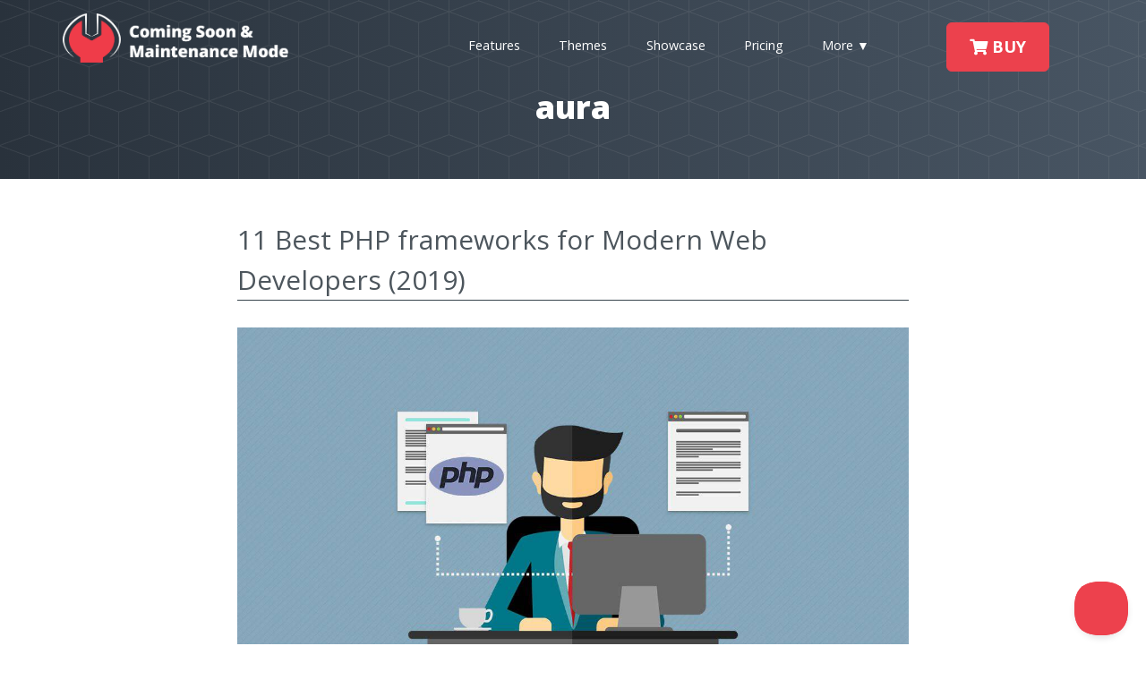

--- FILE ---
content_type: text/html; charset=UTF-8
request_url: https://comingsoonwp.com/tag/aura/
body_size: 7039
content:
<!doctype html>
<html lang="en">
  <head>
    <meta charset="utf-8">
    <meta name="viewport" content="width=device-width, initial-scale=1">
    <meta http-equiv="X-UA-Compatible" content="IE=edge">
    <meta name="referrer" content="always">
    <link rel="shortcut icon" type="image/png" href="/favicon.png"/>
    <meta name='robots' content='index, follow, max-image-preview:large, max-snippet:-1, max-video-preview:-1' />

	<!-- This site is optimized with the Yoast SEO plugin v23.2 - https://yoast.com/wordpress/plugins/seo/ -->
	<title>aura Archives - Coming Soon &amp; Maintenance Mode for WordPress</title>
	<link rel="canonical" href="https://comingsoonwp.com/tag/aura/" />
	<meta property="og:locale" content="en_US" />
	<meta property="og:type" content="article" />
	<meta property="og:title" content="aura Archives - Coming Soon &amp; Maintenance Mode for WordPress" />
	<meta property="og:url" content="https://comingsoonwp.com/tag/aura/" />
	<meta property="og:site_name" content="Coming Soon &amp; Maintenance Mode for WordPress" />
	<meta name="twitter:card" content="summary_large_image" />
	<meta name="twitter:site" content="@webfactoryltd" />
	<script type="application/ld+json" class="yoast-schema-graph">{"@context":"https://schema.org","@graph":[{"@type":"CollectionPage","@id":"https://comingsoonwp.com/tag/aura/","url":"https://comingsoonwp.com/tag/aura/","name":"aura Archives - Coming Soon &amp; Maintenance Mode for WordPress","isPartOf":{"@id":"https://comingsoonwp.com/#website"},"primaryImageOfPage":{"@id":"https://comingsoonwp.com/tag/aura/#primaryimage"},"image":{"@id":"https://comingsoonwp.com/tag/aura/#primaryimage"},"thumbnailUrl":"https://comingsoonwp.com/wp-content/uploads/2019/05/11-best-php-frameworks-for-modern-web-developers.jpg","breadcrumb":{"@id":"https://comingsoonwp.com/tag/aura/#breadcrumb"},"inLanguage":"en-US"},{"@type":"ImageObject","inLanguage":"en-US","@id":"https://comingsoonwp.com/tag/aura/#primaryimage","url":"https://comingsoonwp.com/wp-content/uploads/2019/05/11-best-php-frameworks-for-modern-web-developers.jpg","contentUrl":"https://comingsoonwp.com/wp-content/uploads/2019/05/11-best-php-frameworks-for-modern-web-developers.jpg","width":1200,"height":675,"caption":"11 Best PHP frameworks for Modern Web Developers (2019)"},{"@type":"BreadcrumbList","@id":"https://comingsoonwp.com/tag/aura/#breadcrumb","itemListElement":[{"@type":"ListItem","position":1,"name":"Home","item":"https://comingsoonwp.com/"},{"@type":"ListItem","position":2,"name":"aura"}]},{"@type":"WebSite","@id":"https://comingsoonwp.com/#website","url":"https://comingsoonwp.com/","name":"Coming Soon &amp; Maintenance Mode for WordPress","description":"Premium WordPress Plugin","publisher":{"@id":"https://comingsoonwp.com/#organization"},"potentialAction":[{"@type":"SearchAction","target":{"@type":"EntryPoint","urlTemplate":"https://comingsoonwp.com/?s={search_term_string}"},"query-input":"required name=search_term_string"}],"inLanguage":"en-US"},{"@type":"Organization","@id":"https://comingsoonwp.com/#organization","name":"WebFactory Ltd","url":"https://comingsoonwp.com/","logo":{"@type":"ImageObject","inLanguage":"en-US","@id":"https://comingsoonwp.com/#/schema/logo/image/","url":"https://comingsoonwp.com/app/wp-content/uploads/2018/09/webfactory_icon.png","contentUrl":"https://comingsoonwp.com/app/wp-content/uploads/2018/09/webfactory_icon.png","width":300,"height":300,"caption":"WebFactory Ltd"},"image":{"@id":"https://comingsoonwp.com/#/schema/logo/image/"},"sameAs":["https://www.facebook.com/WebFactoryLtd/","https://x.com/webfactoryltd"]}]}</script>
	<!-- / Yoast SEO plugin. -->


<link rel='dns-prefetch' href='//fonts.googleapis.com' />
<link rel='dns-prefetch' href='//www.googletagmanager.com' />
<link rel='stylesheet' id='wp-block-library-css' href='https://comingsoonwp.com/wp-includes/css/dist/block-library/style.min.css' type='text/css' media='all' />
<style id='classic-theme-styles-inline-css' type='text/css'>
/*! This file is auto-generated */
.wp-block-button__link{color:#fff;background-color:#32373c;border-radius:9999px;box-shadow:none;text-decoration:none;padding:calc(.667em + 2px) calc(1.333em + 2px);font-size:1.125em}.wp-block-file__button{background:#32373c;color:#fff;text-decoration:none}
</style>
<style id='global-styles-inline-css' type='text/css'>
:root{--wp--preset--aspect-ratio--square: 1;--wp--preset--aspect-ratio--4-3: 4/3;--wp--preset--aspect-ratio--3-4: 3/4;--wp--preset--aspect-ratio--3-2: 3/2;--wp--preset--aspect-ratio--2-3: 2/3;--wp--preset--aspect-ratio--16-9: 16/9;--wp--preset--aspect-ratio--9-16: 9/16;--wp--preset--color--black: #000000;--wp--preset--color--cyan-bluish-gray: #abb8c3;--wp--preset--color--white: #ffffff;--wp--preset--color--pale-pink: #f78da7;--wp--preset--color--vivid-red: #cf2e2e;--wp--preset--color--luminous-vivid-orange: #ff6900;--wp--preset--color--luminous-vivid-amber: #fcb900;--wp--preset--color--light-green-cyan: #7bdcb5;--wp--preset--color--vivid-green-cyan: #00d084;--wp--preset--color--pale-cyan-blue: #8ed1fc;--wp--preset--color--vivid-cyan-blue: #0693e3;--wp--preset--color--vivid-purple: #9b51e0;--wp--preset--gradient--vivid-cyan-blue-to-vivid-purple: linear-gradient(135deg,rgba(6,147,227,1) 0%,rgb(155,81,224) 100%);--wp--preset--gradient--light-green-cyan-to-vivid-green-cyan: linear-gradient(135deg,rgb(122,220,180) 0%,rgb(0,208,130) 100%);--wp--preset--gradient--luminous-vivid-amber-to-luminous-vivid-orange: linear-gradient(135deg,rgba(252,185,0,1) 0%,rgba(255,105,0,1) 100%);--wp--preset--gradient--luminous-vivid-orange-to-vivid-red: linear-gradient(135deg,rgba(255,105,0,1) 0%,rgb(207,46,46) 100%);--wp--preset--gradient--very-light-gray-to-cyan-bluish-gray: linear-gradient(135deg,rgb(238,238,238) 0%,rgb(169,184,195) 100%);--wp--preset--gradient--cool-to-warm-spectrum: linear-gradient(135deg,rgb(74,234,220) 0%,rgb(151,120,209) 20%,rgb(207,42,186) 40%,rgb(238,44,130) 60%,rgb(251,105,98) 80%,rgb(254,248,76) 100%);--wp--preset--gradient--blush-light-purple: linear-gradient(135deg,rgb(255,206,236) 0%,rgb(152,150,240) 100%);--wp--preset--gradient--blush-bordeaux: linear-gradient(135deg,rgb(254,205,165) 0%,rgb(254,45,45) 50%,rgb(107,0,62) 100%);--wp--preset--gradient--luminous-dusk: linear-gradient(135deg,rgb(255,203,112) 0%,rgb(199,81,192) 50%,rgb(65,88,208) 100%);--wp--preset--gradient--pale-ocean: linear-gradient(135deg,rgb(255,245,203) 0%,rgb(182,227,212) 50%,rgb(51,167,181) 100%);--wp--preset--gradient--electric-grass: linear-gradient(135deg,rgb(202,248,128) 0%,rgb(113,206,126) 100%);--wp--preset--gradient--midnight: linear-gradient(135deg,rgb(2,3,129) 0%,rgb(40,116,252) 100%);--wp--preset--font-size--small: 13px;--wp--preset--font-size--medium: 20px;--wp--preset--font-size--large: 36px;--wp--preset--font-size--x-large: 42px;--wp--preset--spacing--20: 0.44rem;--wp--preset--spacing--30: 0.67rem;--wp--preset--spacing--40: 1rem;--wp--preset--spacing--50: 1.5rem;--wp--preset--spacing--60: 2.25rem;--wp--preset--spacing--70: 3.38rem;--wp--preset--spacing--80: 5.06rem;--wp--preset--shadow--natural: 6px 6px 9px rgba(0, 0, 0, 0.2);--wp--preset--shadow--deep: 12px 12px 50px rgba(0, 0, 0, 0.4);--wp--preset--shadow--sharp: 6px 6px 0px rgba(0, 0, 0, 0.2);--wp--preset--shadow--outlined: 6px 6px 0px -3px rgba(255, 255, 255, 1), 6px 6px rgba(0, 0, 0, 1);--wp--preset--shadow--crisp: 6px 6px 0px rgba(0, 0, 0, 1);}:where(.is-layout-flex){gap: 0.5em;}:where(.is-layout-grid){gap: 0.5em;}body .is-layout-flex{display: flex;}.is-layout-flex{flex-wrap: wrap;align-items: center;}.is-layout-flex > :is(*, div){margin: 0;}body .is-layout-grid{display: grid;}.is-layout-grid > :is(*, div){margin: 0;}:where(.wp-block-columns.is-layout-flex){gap: 2em;}:where(.wp-block-columns.is-layout-grid){gap: 2em;}:where(.wp-block-post-template.is-layout-flex){gap: 1.25em;}:where(.wp-block-post-template.is-layout-grid){gap: 1.25em;}.has-black-color{color: var(--wp--preset--color--black) !important;}.has-cyan-bluish-gray-color{color: var(--wp--preset--color--cyan-bluish-gray) !important;}.has-white-color{color: var(--wp--preset--color--white) !important;}.has-pale-pink-color{color: var(--wp--preset--color--pale-pink) !important;}.has-vivid-red-color{color: var(--wp--preset--color--vivid-red) !important;}.has-luminous-vivid-orange-color{color: var(--wp--preset--color--luminous-vivid-orange) !important;}.has-luminous-vivid-amber-color{color: var(--wp--preset--color--luminous-vivid-amber) !important;}.has-light-green-cyan-color{color: var(--wp--preset--color--light-green-cyan) !important;}.has-vivid-green-cyan-color{color: var(--wp--preset--color--vivid-green-cyan) !important;}.has-pale-cyan-blue-color{color: var(--wp--preset--color--pale-cyan-blue) !important;}.has-vivid-cyan-blue-color{color: var(--wp--preset--color--vivid-cyan-blue) !important;}.has-vivid-purple-color{color: var(--wp--preset--color--vivid-purple) !important;}.has-black-background-color{background-color: var(--wp--preset--color--black) !important;}.has-cyan-bluish-gray-background-color{background-color: var(--wp--preset--color--cyan-bluish-gray) !important;}.has-white-background-color{background-color: var(--wp--preset--color--white) !important;}.has-pale-pink-background-color{background-color: var(--wp--preset--color--pale-pink) !important;}.has-vivid-red-background-color{background-color: var(--wp--preset--color--vivid-red) !important;}.has-luminous-vivid-orange-background-color{background-color: var(--wp--preset--color--luminous-vivid-orange) !important;}.has-luminous-vivid-amber-background-color{background-color: var(--wp--preset--color--luminous-vivid-amber) !important;}.has-light-green-cyan-background-color{background-color: var(--wp--preset--color--light-green-cyan) !important;}.has-vivid-green-cyan-background-color{background-color: var(--wp--preset--color--vivid-green-cyan) !important;}.has-pale-cyan-blue-background-color{background-color: var(--wp--preset--color--pale-cyan-blue) !important;}.has-vivid-cyan-blue-background-color{background-color: var(--wp--preset--color--vivid-cyan-blue) !important;}.has-vivid-purple-background-color{background-color: var(--wp--preset--color--vivid-purple) !important;}.has-black-border-color{border-color: var(--wp--preset--color--black) !important;}.has-cyan-bluish-gray-border-color{border-color: var(--wp--preset--color--cyan-bluish-gray) !important;}.has-white-border-color{border-color: var(--wp--preset--color--white) !important;}.has-pale-pink-border-color{border-color: var(--wp--preset--color--pale-pink) !important;}.has-vivid-red-border-color{border-color: var(--wp--preset--color--vivid-red) !important;}.has-luminous-vivid-orange-border-color{border-color: var(--wp--preset--color--luminous-vivid-orange) !important;}.has-luminous-vivid-amber-border-color{border-color: var(--wp--preset--color--luminous-vivid-amber) !important;}.has-light-green-cyan-border-color{border-color: var(--wp--preset--color--light-green-cyan) !important;}.has-vivid-green-cyan-border-color{border-color: var(--wp--preset--color--vivid-green-cyan) !important;}.has-pale-cyan-blue-border-color{border-color: var(--wp--preset--color--pale-cyan-blue) !important;}.has-vivid-cyan-blue-border-color{border-color: var(--wp--preset--color--vivid-cyan-blue) !important;}.has-vivid-purple-border-color{border-color: var(--wp--preset--color--vivid-purple) !important;}.has-vivid-cyan-blue-to-vivid-purple-gradient-background{background: var(--wp--preset--gradient--vivid-cyan-blue-to-vivid-purple) !important;}.has-light-green-cyan-to-vivid-green-cyan-gradient-background{background: var(--wp--preset--gradient--light-green-cyan-to-vivid-green-cyan) !important;}.has-luminous-vivid-amber-to-luminous-vivid-orange-gradient-background{background: var(--wp--preset--gradient--luminous-vivid-amber-to-luminous-vivid-orange) !important;}.has-luminous-vivid-orange-to-vivid-red-gradient-background{background: var(--wp--preset--gradient--luminous-vivid-orange-to-vivid-red) !important;}.has-very-light-gray-to-cyan-bluish-gray-gradient-background{background: var(--wp--preset--gradient--very-light-gray-to-cyan-bluish-gray) !important;}.has-cool-to-warm-spectrum-gradient-background{background: var(--wp--preset--gradient--cool-to-warm-spectrum) !important;}.has-blush-light-purple-gradient-background{background: var(--wp--preset--gradient--blush-light-purple) !important;}.has-blush-bordeaux-gradient-background{background: var(--wp--preset--gradient--blush-bordeaux) !important;}.has-luminous-dusk-gradient-background{background: var(--wp--preset--gradient--luminous-dusk) !important;}.has-pale-ocean-gradient-background{background: var(--wp--preset--gradient--pale-ocean) !important;}.has-electric-grass-gradient-background{background: var(--wp--preset--gradient--electric-grass) !important;}.has-midnight-gradient-background{background: var(--wp--preset--gradient--midnight) !important;}.has-small-font-size{font-size: var(--wp--preset--font-size--small) !important;}.has-medium-font-size{font-size: var(--wp--preset--font-size--medium) !important;}.has-large-font-size{font-size: var(--wp--preset--font-size--large) !important;}.has-x-large-font-size{font-size: var(--wp--preset--font-size--x-large) !important;}
:where(.wp-block-post-template.is-layout-flex){gap: 1.25em;}:where(.wp-block-post-template.is-layout-grid){gap: 1.25em;}
:where(.wp-block-columns.is-layout-flex){gap: 2em;}:where(.wp-block-columns.is-layout-grid){gap: 2em;}
:root :where(.wp-block-pullquote){font-size: 1.5em;line-height: 1.6;}
</style>
<link rel='stylesheet' id='bootstrap-css' href='https://comingsoonwp.com/wp-content/themes/csmm/css/base/bootstrap.css' type='text/css' media='all' />
<link rel='stylesheet' id='main-css' href='https://comingsoonwp.com/wp-content/themes/csmm/css/main.css?ver=1.23' type='text/css' media='all' />
<link   crossorigin="anonymous" rel='stylesheet' id='google-fonts-css' href='https://fonts.googleapis.com/css?family=Open+Sans%3A300%2C400%2C700%2C800' type='text/css' media='all' />
<link rel='stylesheet' id='fontawesome-css' href='https://comingsoonwp.com/wp-content/themes/csmm/css/fa/fontawesome-all.min.css' type='text/css' media='all' />
<link rel='stylesheet' id='simple-line-icons-css' href='https://comingsoonwp.com/wp-content/themes/csmm/css/simple-line-icons.css' type='text/css' media='all' />
<link rel='stylesheet' id='popup-css' href='https://comingsoonwp.com/wp-content/themes/csmm/css/plugins/magnific-popup/magnific-popup.css' type='text/css' media='all' />
<link rel='stylesheet' id='theme-red-css' href='https://comingsoonwp.com/wp-content/themes/csmm/css/themes/theme-red.css' type='text/css' media='all' />
<link rel='stylesheet' id='custom-css' href='https://comingsoonwp.com/wp-content/themes/csmm/css/custom.css?ver=1.23' type='text/css' media='all' />
<script type="text/javascript" id="jquery-core-js-extra">
/* <![CDATA[ */
var csmm = {"ajaxurl":"https:\/\/comingsoonwp.com\/wp-admin\/admin-ajax.php","nonce_search_images":"c19e88a854"};
/* ]]> */
</script>
<script type="text/javascript" src="https://comingsoonwp.com/wp-includes/js/jquery/jquery.min.js" id="jquery-core-js"></script>
<meta name="generator" content="Site Kit by Google 1.166.0" /><!-- There is no amphtml version available for this URL. -->  </head>

  
  <body class="archive tag tag-aura tag-63">
    <!--[if lt IE 10]>
      <p class="browserupgrade">You are using an <strong>outdated</strong> browser. Please <a href="http://browsehappy.com/">upgrade your browser</a> to improve your experience.</p>
    <![endif]-->

    <div class="tp--preloader" style="display: none;">
       <div class="tp--spinner loader">
        <div class="loader-inner ball-beat">
          <div></div><div></div><div></div>
        </div>
       </div>
    </div>



    <!-- HEADER
    ================================================== -->
    <header class="tp--header tp--header-fixed tp--header-shrink tp--header-1">

      <a href="#0" class="nav-trigger">Open Nav<span aria-hidden="true"></span></a>

      <nav class="navbar-wrapper">

        <div class="container clearfix">

          <!-- LOGO
          ================================================== -->

          <h1 class="logo">
<a href="/" class="">              <img src="https://comingsoonwp.com/wp-content/themes/csmm/images/mm-logo-white.png" class="logo-main" alt="Coming Soon & Maintenance Mode PRO">
              <img src="https://comingsoonwp.com/wp-content/themes/csmm/images/mm-logo.png" class="logo-dark" alt="Coming Soon & Maintenance Mode PRO">
            </a>
          </h1>


          <!-- NAVIGATION
          ================================================== -->

          <div class="navbar tp--nav-dropdown pull-right">

            <div class="navbar-collapse collapse">

              <ul class="nav navbar-nav">
                <li>
                  <a href="/#features" class="tp--scroll">Features</a>
                </li>
                <li>
                  <a href="/#themes" class="tp--scroll">Themes</a>
                </li>
                <li>
                  <a href="/user-pages-showcase/">Showcase</a>
                </li>
                <li>
                  <a href="/#pricing" class="tp--scroll">Pricing</a>
                </li>
				  <li>
                </li>
                <li class="has-dropdown links" data-content="more">
                  <a href="#0">More &#9660;</a>
                </li>
                <li class="tp--nav-divider"><a></a></li>
                <li class="skip-scroll-spy">
                  <a class="tp--scroll buy-button" href="/#pricing"><span class="btn btn-lg btn-primary"><i class="fas fa-shopping-cart"></i> BUY</span></a>
                </li>
              </ul>
            </div>

          </div>

          <!-- Dropdown Wrapper -->
          <div class="morph-dropdown-wrapper">
            <div class="morph-dropdown-container">
              <div class="dropdown-list text-center">
                <ul>
                <li class="links">
                  <a href="/themes/">Themes</a>
                </li>
                <li class="links">
                  <a href="/features/">Features</a>
                </li>
                <li class="links">
                  <a href="/#pricing" class="tp--scroll">Pricing</a>
                </li>
                  <li id="more" class="dropdown links">
                    <a href="#0" class="hidden tp--nav-label">More ...</a>
                    <div class="content">
                      <ul>
                      <li>
                          <a href="/blog/">Blog</a>
                        </li>
                        <li>
                          <a href="/support/">Support</a>
                        </li>
						  <li>
                          <a href="/about/">About</a>
                        </li>
                        <li>
                          <a href="/features/">Features List</a>
                        </li>
                        <li>
                          <a href="/features-comparison/">Features Comparison</a>
                        </li>
                        <li>
                          <a href="/image-filters/">Image Filters</a>
                        </li>
                        <li>
                          <a href="/content-animations/">Content Animations</a>
                        </li>
                        <li>
                          <a href="/documentation/">Documentation</a>
                        </li>
                        <li>
                          <a href="/documentation-free/">Documentation - Free Version</a>
                        </li>
                        <li>
                          <a href="https://dashboard.comingsoonwp.com/" target="_blank">Dashboard</a>
                        </li>
                      </ul>
                    </div>
                  </li>
                </ul>

                <div class="bg-layer" aria-hidden="true"></div>
              </div> <!-- dropdown-list -->
            </div>
          </div> <!-- morph-dropdown-wrapper -->

        </div>

      </nav>

    </header>
        <section class="inner-header tp--inner-header tp--section tp--section-dark tp--gradient-18 tp--pattern-3 tp--height-20 text-center">
      <div class="container tp--vertical-align">
        <div class="row">
          <div class="col-xs-12 page-header-custom">
            <h1>aura</h1>          </div>
        </div>
      </div>
    </section>

<section class="container">
	<div class="row">
	  <div class="col-lg-push-2 col-lg-8 archive-list">
<article itemscope itemtype="http://schema.org/Article" id="post-1425" class="post-1425 post type-post status-publish format-standard has-post-thumbnail category-blog tag-aura tag-php tag-slim tag-zend-framework"><h2 class="entry-title" itemprop="headline"><a itemprop="mainEntityOfPage" href="https://comingsoonwp.com/best-modern-php-frameworks/" title="Read 11 Best PHP frameworks for Modern Web Developers (2019)">11 Best PHP frameworks for Modern Web Developers (2019)</h2></a><span itemprop="publisher" itemscope itemtype="http://schema.org/Organization"><meta itemprop="name" content="Web Factory Ltd">
  <meta content="https://www.webfactoryltd.com/" itemprop="url"><span itemprop="logo" itemscope itemtype="https://schema.org/ImageObject" url="https://www.webfactoryltd.com/images/webfactory-logo.png">
      <meta content="https://www.webfactoryltd.com/images/webfactory-logo.png" itemprop="url"></span></span><a href="https://comingsoonwp.com/best-modern-php-frameworks/" title="Read 11 Best PHP frameworks for Modern Web Developers (2019)"><img style="max-width: 100%;" src="https://comingsoonwp.com/wp-content/uploads/2019/05/11-best-php-frameworks-for-modern-web-developers.jpg"></a><br><meta itemprop="image" content="https://comingsoonwp.com/wp-content/uploads/2019/05/11-best-php-frameworks-for-modern-web-developers.jpg"><p class="meta-info">Published on <b itemprop="datePublished" content="2019-05-27T19:10:16+02:00">May 27, 2019</b> by <b itemprop="author">Usman Raza</b>; modified on <span itemprop="dateModified" content="2021-10-04T14:57:57+02:00">October 4, 2021</span></p><p>A PHP developer is known as the most preferred and trusted web development and creating beautiful and creative web pages, websites and web applications. There are certain PHP development frameworks that are crafted for you, to make your work more easy and handy, and these frameworks, you can use it very easily as it is&#8230; <a href="https://comingsoonwp.com/best-modern-php-frameworks/" class="readmore">Read More</a></p>
</article>			</div>
		</div>
    
    <div class="row">
				<div class="col-md-4 col-md-offset-2">
</div><div class="col-md-4 text-right">				</div>
			</div>
      <br><br>
	</section>

    <footer id="footer" class="tp--footer tp--section-dark tp--gradient-22 tp--footer-1 text-xs-center">
      <div class="container">
        <div class="row">
      <div class="widget_text col-sm-3 col-md-3 sidebar-widget"><h3 class="widget-title">Product Details</h3><div class="textwidget custom-html-widget"><ul class="list-unstyled">
              <li><a href="/themes/">Themes list</a></li>
	<li><a href="/user-pages-showcase/">User Pages Showcase</a></li>
              <li><a href="/features/">Features list</a></li>
	<li><a href="/image-filters/">Background image filters</a></li>
	<li><a href="/content-animations/">Content animations</a></li>
	<li><a href="/free-vs-pro-features-comparison/">Free vs PRO Features Comparison</a></li>
	<li><a href="/about/">About</a></li>
	<li><a href="/changelog/">Changelog</a></li>
            </ul></div></div><div class="widget_text col-sm-3 col-md-3 sidebar-widget"><h3 class="widget-title">Resources</h3><div class="textwidget custom-html-widget"> <ul class="list-unstyled">
	 <li><a target="_blank" href="https://dashboard.comingsoonwp.com/" rel="noopener">Dashboard</a></li>
              <li><a href="/documentation/" >Documentation</a></li>
              <li><a href="/documentation-free/">Documentation - free version </a></li>
              <li><a href="/support/">Support</a></li>
	 <li><a href="/gdpr/">GDPR</a></li>
	 <li><a href="https://trello.com/b/cc4ik6wa/coming-soon-maintenance-mode-public-roadmap" target="_blank" rel="noopener">Public Roadmap</a></li>
            </ul></div></div><div class="widget_text col-sm-3 col-md-3 sidebar-widget"><h3 class="widget-title">More Great Products</h3><div class="textwidget custom-html-widget"><ul class="list-unstyled">
	<li><a target="_blank" href="https://wpreset.com/" rel="noopener">WP Reset</a></li>
              <li><a target="_blank" href="https://gmapswidget.com/" rel="noopener">Google Maps Widget</a></li>
              <li><a target="_blank" href="https://underconstructionpage.com/" rel="noopener">UnderConstructionPage</a></li>
            </ul></div></div><div class="widget_text col-sm-3 col-md-3 sidebar-widget"><h3 class="widget-title"> </h3><div class="textwidget custom-html-widget"><img title="All purchases are 100% secured by PayPal" style="max-width: 100%;" src="/wp-content/uploads/2018/02/paypal-verified2.png"></div></div>        </div>

        <div class="row tp--social">
          <div class="col-lg-12 text-center">
            <a class="icon skip-external-link" href="http://www.twitter.com/webfactoryltd" target="_blank"><i class="icon-social-twitter"></i></a>
            <a class="icon skip-external-link" href="https://www.facebook.com/groups/WebFactoryLtd/" target="_blank"><i class="icon-social-facebook"></i></a>
            <br>&copy; 2016 - 2025 <a href="https://www.webfactoryltd.com/" class="skip-external-link">WebFactory Ltd</a><br>
			  The WordPress&reg; trademark is the intellectual property of the WordPress Foundation. Uses of the WordPress&reg; name in this website are for identification purposes only and do not imply an endorsement by WordPress Foundation. WebFactory Ltd is not endorsed or owned by, or affiliated with, the WordPress Foundation.
          </div>
        </div>

      </div>
    </footer>

    <div style="display: none;" id="scroll-top" class="scroll-up hidden-sm hidden-xs visible"><i class="far fa-arrow-alt-circle-up"></i></div>

    <style>
        #wf_cookie_notice_wrapper {
            display: none;
            position: fixed;
            height: auto;
            z-index: 100000;
            left: 10px;
            text-align: center;
            bottom: 20px;
            color: rgb(74, 74, 74);
            background-color: rgba(243, 245, 249, 0.96);
            padding: 15px 20px 15px 10px;
            width: 290px;
            max-width: 100%;
            font-size: 12px;
            line-height: 20px;
            border-radius: 4px;
            border: thin solid #1111114d;
        }

        #wf_cookie_notice_dismiss {
            position: absolute;
            top: 5px;
            font-size: 15px;
            right: 5px;
            text-decoration: none;
            padding: 20px;
            margin: -20px;
        }

        #wf_cookie_notice_dismiss:hover {
            zoom: 120%;
        }

        @media (max-width: 480px) {
            #wf_cookie_notice_wrapper {
                width: calc(100% - 30px);
                left: 0;
                margin: 15px;
                bottom: 0;
            }
        }
    </style>

    <script>
        document.addEventListener('DOMContentLoaded', (event) => {
            if (localStorage.getItem("wfcookienotice") === null) {
                setTimeout(function() {
                    document.getElementById('wf_cookie_notice_wrapper').style.display = 'block';
                }, 3000);
            }
            document.getElementById('wf_cookie_notice_dismiss').onclick = function() {
                localStorage.setItem('wfcookienotice', 'accepted');
                document.getElementById('wf_cookie_notice_wrapper').style.display = 'none';
                return false;
            };
        });
    </script>

            <!--- Tooltip player -->
        <style>
            #slContainer .sl-views-wrapper .sl-frame-component .sl-item-background-shade {
                background-color: #000000cf;
            }
        </style>

        <script type='text/javascript'>
            window.Tooltip || function(t, e) {
                var o = {
                    url: "https://cdn.tooltip.io/static/player.js",
                    key: "abe648c8-ae8c-48d6-94d0-583a7abd1b01",
                    async: true
                };

                window.Tooltip = {
                    cs: [],
                    _apiKey: o.key
                };
                for (
                    var r = ["identify", "goal", "updateUserData", "start", "stop", "refresh", "show", "hide", "on"],
                        i = {}, n = 0; n < r.length; n++) {
                    var a = r[n];
                    i[a] = function(t) {
                        return function() {
                            var e = Array.prototype.slice.call(arguments);
                            window.Tooltip.cs.push({
                                method: t,
                                args: e
                            })
                        }
                    }(a)
                }
                window.Tooltip.API = i;
                var n = t.createElement(e),
                    s = t.getElementsByTagName(e)[0];
                n.type = "text/javascript", n.async = o.async, s.parentNode.insertBefore(n, s), n.src = o.url
            }(document, "script");
        </script>
        <!--- Tooltip player -->
        <div id="wf_cookie_notice_wrapper">
        Like every other site, this one uses cookies too. Read the <a href="https://comingsoonwp.com/gdpr/" target="_blank" class="wf-cookie-notice-more">fine print</a> to learn more. By continuing to browse, you agree to our use of cookies.<a id="wf_cookie_notice_dismiss" href="#">X</a>
    </div>
<script type="text/javascript" src="https://comingsoonwp.com/wp-content/themes/csmm/js/bootstrap.min.js" id="bootstrap-js"></script>
<script type="text/javascript" src="https://comingsoonwp.com/wp-content/themes/csmm/js/plugins/magnific-popup/jquery.magnific-popup.min.js" id="popup-js"></script>
<script type="text/javascript" src="https://comingsoonwp.com/wp-content/themes/csmm/js/main.js?ver=1.23" id="main-js"></script>
<script type="text/javascript">!function(e,t,n){function a(){var e=t.getElementsByTagName("script")[0],n=t.createElement("script");n.type="text/javascript",n.async=!0,n.src="https://beacon-v2.helpscout.net",e.parentNode.insertBefore(n,e)}if(e.Beacon=n=function(t,n,a){e.Beacon.readyQueue.push({method:t,options:n,data:a})},n.readyQueue=[],"complete"===t.readyState)return a();e.attachEvent?e.attachEvent("onload",a):e.addEventListener("load",a,!1)}(window,document,window.Beacon||function(){});</script>
<script type="text/javascript">window.Beacon('init', 'e1f19cf0-8201-4e65-bae8-36550b8f7ba2')</script>
<!--- Tooltip player -->
<style>#slContainer .sl-views-wrapper .sl-frame-component .sl-item-background-shade { background-color: #000000cf; }</style>
<script type='text/javascript'>
window.Tooltip||function(t,e){var o={
url:"https://cdn.tooltip.io/static/player.js",
key:"920ce6f4-9c23-45a1-95d8-f1956a7c6b84",
async:true
};

window.Tooltip={cs:[],_apiKey:o.key};for(
var r=["identify","goal","updateUserData","start","stop","refresh","show","hide","on"],
i={},n=0;n<r.length;n++){var a=r[n];i[a]=function(t){return function(){var e=Array.prototype.slice.call(arguments);
window.Tooltip.cs.push({method:t,args:e})}}(a)}window.Tooltip.API=i;var n=t.createElement(e),s=t.getElementsByTagName(e)[0];
n.type="text/javascript",n.async=o.async,s.parentNode.insertBefore(n,s),n.src=o.url}(document,"script");
</script>
<!--- Tooltip player -->
  </body>
</html>

--- FILE ---
content_type: text/css
request_url: https://comingsoonwp.com/wp-content/themes/csmm/css/main.css?ver=1.23
body_size: 12753
content:
@media (min-width: 1200px) {
  .tp--col-lg-vertical-align {
    font-size: 0;
  }
  .tp--col-lg-vertical-align [class*=col-] {
    display: inline-block;
    vertical-align: middle;
    float: none;
    font-size: 16px;
  }
  .tp--col-lg-vertical-align.tp--vertical-align-intro [class*=col-] {
    position: relative;
    top: 50%;
    transform: translateY(-50%);
    font-size: 16px;
    display: block;
    float: left;
    margin-top: -50px;
  }
}

@media (min-width: 992px) {
  .tp--col-md-vertical-align {
    font-size: 0;
  }
  .tp--col-md-vertical-align [class*=col-] {
    display: inline-block;
    vertical-align: middle;
    float: none;
    font-size: 16px;
  }
  .tp--col-md-vertical-align.tp--vertical-align-intro [class*=col-] {
    position: relative;
    top: 50%;
    transform: translateY(-50%);
    font-size: 16px;
    display: block;
    float: left;
    margin-top: -50px;
  }
}

@media (min-width: 768px) {
  .tp--col-sm-vertical-align {
    font-size: 0;
  }
  .tp--col-sm-vertical-align [class*=col-] {
    display: inline-block;
    vertical-align: middle;
    float: none;
    font-size: 16px;
  }
  .tp--col-sm-vertical-align.tp--vertical-align-intro [class*=col-] {
    position: relative;
    top: 50%;
    transform: translateY(-50%);
    font-size: 16px;
    display: block;
    float: left;
    margin-top: -50px;
  }
}

@media (min-width: 480px) {
  .tp--col-xs-vertical-align {
    font-size: 0;
  }
  .tp--col-xs-vertical-align [class*=col-] {
    display: inline-block;
    vertical-align: middle;
    float: none;
    font-size: 16px;
  }
  .tp--col-xs-vertical-align.tp--vertical-align-intro [class*=col-] {
    position: relative;
    top: 50%;
    transform: translateY(-50%);
    font-size: 16px;
    display: block;
    float: left;
    margin-top: -50px;
  }
}

@media (min-width: 320px) {
  .tp--col-xxs-vertical-align {
    font-size: 0;
  }
  .tp--col-xxs-vertical-align [class*=col-] {
    display: inline-block;
    vertical-align: middle;
    float: none;
    font-size: 16px;
  }
  .tp--col-xxs-vertical-align.tp--vertical-align-intro [class*=col-] {
    position: relative;
    top: 50%;
    transform: translateY(-50%);
    font-size: 16px;
    display: block;
    float: left;
    margin-top: -50px;
  }
}

body {
  font-family: 'Open Sans', sans-serif;
  font-size: 16px;
  color: #7d8a93;
}

ul, ol {
  margin-bottom: 2em;
}

ul li, ol li {
  margin-bottom: 0.75em;
}

h1, h2, h3, h4, h5, h6, .h1, .h2, .h3, .h4, .h5, .h6 {
  font-family: 'Open Sans', sans-serif;
  margin-bottom: 1em;
  color: #38454e;
  line-height: 1.5;
}

h5 {
  font-size: 17px;
}

h6 {
  font-size: 16px;
}

p {
  margin-bottom: 1em;
}

a {
  -webkit-transition: all 0.3s;
  -moz-transition: all 0.3s;
  transition: all 0.3s;
}

a:focus {
  outline: 0;
}

blockquote {
  border-left: 0;
  position: relative;
}

blockquote footer {
  font-size: 0.8em;
  opacity: 0.75;
  color: #7d8a93;
}

blockquote footer:before {
  content: '';
}

blockquote.blockquote-styled:before {
  content: '\201C';
  position: absolute;
  left: -50px;
  top: -37px;
  font-size: 8em;
  opacity: 0.2;
  font-family: Georgia, "Times New Roman", Times, serif;
}

blockquote.blockquote-styled:after {
  content: '\201D';
  position: absolute;
  right: -50px;
  top: -37px;
  font-size: 8em;
  opacity: 0.2;
  font-family: Georgia, "Times New Roman", Times, serif;
}

blockquote.blockquote-styled.blockquote-large:before {
  content: '\201C';
  position: absolute;
  left: -82px;
  top: -52px;
  font-size: 9em;
  opacity: 0.2;
  font-family: Georgia, "Times New Roman", Times, serif;
}

blockquote.blockquote-styled.blockquote-large:after {
  content: '\201D';
  position: absolute;
  right: -82px;
  top: -52px;
  font-size: 9em;
  opacity: 0.2;
  font-family: Georgia, "Times New Roman", Times, serif;
}

blockquote.blockquote-large {
  font-size: 1.3em;
}

.is-IE blockquote.blockquote-styled.blockquote-large::before,
.is-IE blockquote.blockquote-styled.blockquote-large::after {
  font-size: 187px;
}

.tp--parallax {
  background-attachment: fixed;
  background-position: center center;
  background-size: cover;
  background-color: transparent;
  min-height: 100%;
}

.tp--vertical-align {
  position: relative;
  top: 50%;
  transform: translateY(-50%);
  -webkit-transform: translateY(-50%);
}

.tp--hover-1 {
  -webkit-transition: box-shadow 0.3s, -webkit-transform 0.3s, opacity 0.3s;
  -moz-transition: box-shadow 0.3s, -moz-transform 0.3s, opacity 0.3s;
  transition: box-shadow 0.3s, transform 0.3s, opacity 0.3s;
}

.tp--hover-1:hover {
  box-shadow: 0 14px 50px rgba(20, 50, 81, 0.04), 0 14px 50px rgba(0, 0, 0, 0.05) !important;
  -webkit-transform: translateY(-8px);
  -moz-transform: translateY(-8px);
  -ms-transform: translateY(-8px);
  -o-transform: translateY(-8px);
  transform: translateY(-8px);
}

.tp--preloader {
  position: fixed;
  top: 0px;
  left: 0px;
  right: 0;
  bottom: 0;
  width: 100%;
  height: 100%;
  background-color: white;
  /* background-color is important, or it will be see-through, and we don't want that! */
  text-align: center;
  z-index: 9999999;
}

.tp--preloader .tp--spinner {
  width: 60px;
  height: 60px;
  text-align: center;
  position: absolute;
  top: 50%;
  left: 50%;
  transform: translate(-50%, -50%);
}

.tp--preloader .tp--spinner .loader-inner div {
  background-color: black;
}

.browserupgrade {
  position: absolute;
  left: 0px;
  right: 0px;
  margin: auto;
  text-align: center;
  height: 35px;
  z-index: 999999;
  padding: 3px;
  width: 50%;
  background: white;
}

.btn {
  -webkit-transition: all 0.3s;
  -moz-transition: all 0.3s;
  transition: all 0.3s;
  padding: 10px 25px;
}

.btn:focus {
  outline: none;
}

.btn.btn-square {
  border-radius: 0 !important;
}

.btn.btn-circular {
  border-radius: 50px;
  box-shadow: none;
}

.btn.btn-empty {
  background-color: transparent;
  color: #38454e;
  box-shadow: none;
}

.btn.btn-lg {
  padding: 15px 25px;
}

.btn.btn-box-shadow {
  box-shadow: 0 4px 6px rgba(39, 39, 80, 0.11), 0 1px 3px rgba(0, 0, 0, 0.08);
}

.btn.btn-white {
  background-color: white !important;
  border-color: white !important;
  color: #38454e !important;
}

.btn.btn-white:hover {
  background-color: #ebebeb !important;
  border-color: #ebebeb !important;
}

[class*=tp--pattern-]:before {
  content: '';
  position: absolute;
  width: 100%;
  height: 100%;
  top: 0;
  left: 0;
}

.tp--pattern-1:before {
  background: url("../images/patterns/bg-pattern-1.png") !important;
  background-size: cover !important;
}

.tp--pattern-2:before {
  background: url("../images/patterns/bg-pattern-2.png") !important;
}

.tp--pattern-3:before {
  background: url("../images/patterns/bg-pattern-3.png") !important;
}

.tp--pattern-4:before {
  background: url("../images/patterns/bg-pattern-4.png") !important;
}

.tp--pattern-5:before {
  background: url("../images/patterns/bg-pattern-5.png") !important;
}

.tp--pattern-6:before {
  background: url("../images/patterns/bg-pattern-6.png") !important;
}

.tp--pattern-7:before {
  background: url("../images/patterns/bg-pattern-7.png") !important;
}

.tp--pattern-8:before {
  background: url("../images/patterns/bg-pattern-8.png") !important;
}

.tp--pattern-9:before {
  background: url("../images/patterns/bg-pattern-9.png") !important;
}

.tp--pattern-10:before {
  background: url("../images/patterns/bg-pattern-10.png") !important;
}

.tp--pattern-11:before {
  background: url("../images/patterns/bg-pattern-11.png") !important;
}

.tp--pattern-12:before {
  background: url("../images/patterns/bg-pattern-12.png") !important;
}

.tp--header {
  position: relative;
  height: 80px;
}

.tp--header::before {
  /* never visible - used in JS to check mq */
  content: 'mobile';
  display: none;
}

.tp--header ul,
.tp--header ol {
  list-style: none;
  padding-left: 0;
}

.tp--header .logo {
  display: inline-block;
  float: left;
  font-size: 1em;
  font-weight: bold;
  line-height: 80px;
  margin: 0;
}

@media (min-width: 992px) {
  .tp--header .logo {
    font-size: 1.5em;
  }
}

.tp--header .logo a {
  color: white;
  -webkit-transition: all 0.3s;
  -moz-transition: all 0.3s;
  transition: all 0.3s;
}

.tp--header .logo a:hover {
  text-decoration: none;
}

.tp--header .logo a img {
  vertical-align: inherit;
}

.tp--header .logo a img.logo-dark {
  display: none;
}

.tp--header nav {
  background: none;
  border: none;
  padding: 0 1em;
}

.tp--header nav .navbar {
  margin-bottom: 0;
}

.tp--header nav .navbar .nav {
  float: right;
}

.tp--header nav .navbar .nav > li > a {
  line-height: 80px;
  font-size: 0.83em;
  padding: 0 0 0 2.5em;
  color: white;
  -webkit-transition: all 0.3s;
  -moz-transition: all 0.3s;
  transition: all 0.3s;
}

@media (min-width: 768px) {
  .tp--header nav .navbar .nav > li > a .btn {
    padding: 10px 15px;
  }
}

@media (min-width: 992px) {
  .tp--header nav .navbar .nav > li > a {
    font-size: 0.9em;
    padding: 0 1.5em;
  }
}

@media (min-width: 1200px) {
  .tp--header nav .navbar .nav > li > a .btn {
    padding: 15px 25px;
  }
}

.tp--header nav .navbar .nav > li > a:hover {
  background-color: transparent;
  color: white;
  opacity: 1;
}

.tp--header nav .navbar .nav > li > a:focus {
  background-color: transparent;
}

.tp--header nav .navbar .nav > li > a.current a {
  color: #7d8a93;
}

.tp--header nav .navbar .nav > li > a.dropdown-toggle i {
  margin: -1px 0 0 3px;
  font-size: 10px;
  display: inline-table;
}

.tp--header nav .navbar .nav > li ul {
  border: none;
  text-shadow: 0 1px 2px rgba(0, 0, 0, 0.1);
}

.tp--header nav .navbar .nav > li ul li a {
  font-size: 0.9em;
}

.tp--header nav .navbar .nav > li ul .dropdown-header {
  color: #7d8a93;
}

@media (min-width: 768px) {
  .tp--header nav .navbar .nav > li.tp--nav-divider {
    display: none;
  }
}

@media (min-width: 992px) {
  .tp--header nav .navbar .nav > li.tp--nav-divider {
    display: block;
  }
}

@media (max-width: 767px) {
  .tp--header nav .navbar {
    position: fixed;
    top: 15px;
    left: 15px;
    right: 15px;
    bottom: 15px;
    background-color: white;
    border-radius: 4px;
    box-shadow: 0 0 30px rgba(0, 0, 0, 0.1);
    padding: 0;
    text-align: center;
    overflow: hidden;
    -webkit-transform: scale(0);
    -moz-transform: scale(0);
    -ms-transform: scale(0);
    -o-transform: scale(0);
    transform: scale(0);
    -webkit-transform-origin: 100% 0;
    -moz-transform-origin: 100% 0;
    -ms-transform-origin: 100% 0;
    -o-transform-origin: 100% 0;
    transform-origin: 100% 0;
    -webkit-transition: all 0.3s;
    -moz-transition: all 0.3s;
    transition: all 0.3s;
  }
  .tp--header nav .navbar .navbar-collapse {
    position: relative;
    overflow-y: scroll;
    -webkit-overflow-scrolling: touch;
    width: 105%;
    height: 100%;
    padding: 1.2em 12% 1.2em 10%;
  }
  .tp--header nav .navbar .navbar-collapse .nav {
    float: none;
    margin: 2em 0 0 0;
  }
  .tp--header nav .navbar .navbar-collapse .nav a {
    color: #38454e !important;
    line-height: 1.5 !important;
    padding: 1em 0;
    font-size: 1.2em;
  }
  .tp--header nav .navbar .navbar-collapse .nav a:hover {
    color: #647079;
  }
  .tp--header nav .navbar .navbar-collapse .nav a .btn {
    display: block;
    padding: 1.2em 0;
  }
}

.tp--header .nav-trigger {
  /* menu icon - visible on small screens only */
  position: absolute;
  top: 0;
  right: 15px;
  height: 100px;
  width: 60px;
  z-index: 1;
  margin: 0;
  /* replace text with icon */
  overflow: hidden;
  text-indent: 100%;
  white-space: nowrap;
  color: transparent;
}

.tp--header .nav-trigger span, .tp--header .nav-trigger span::after, .tp--header .nav-trigger span::before {
  /* these are the 3 lines of the menu icon */
  position: absolute;
  background-color: white;
  height: 0.5px;
  width: 27px;
}

.tp--header .nav-trigger span {
  left: 50%;
  top: 50%;
  bottom: auto;
  right: auto;
  transform: translateX(-50%) translateY(-50%);
  transition: background-color .3s;
}

.tp--header .nav-trigger span::after, .tp--header .nav-trigger span::before {
  content: '';
  left: 0;
  transition: transform .3s;
}

.tp--header .nav-trigger span::before {
  transform: translateY(-7px);
}

.tp--header .nav-trigger span::after {
  transform: translateY(7px);
}

.tp--header.nav-open .nav-trigger span {
  background-color: transparent;
}

.tp--header.nav-open .nav-trigger span::before {
  transform: rotate(45deg);
}

.tp--header.nav-open .nav-trigger span::after {
  transform: rotate(-45deg);
}

.tp--header.nav-open .navbar-wrapper {
  padding: 0;
}

.tp--header.nav-open .navbar-wrapper .navbar {
  -webkit-transform: scale(1);
  -moz-transform: scale(1);
  -ms-transform: scale(1);
  -o-transform: scale(1);
  transform: scale(1);
}

.tp--header .tp--nav-dropdown {
  display: none;
}

.tp--header .morph-dropdown-wrapper {
  display: none;
  position: absolute;
  top: 60px;
  left: 0;
  padding: 1.2em 5%;
  box-shadow: 0 0 30px rgba(0, 0, 0, 0.1);
  border-radius: 4px;
  background-color: #FFFFFF;
  opacity: 0;
}

@media (max-width: 767px) {
  .tp--header .morph-dropdown-wrapper {
    position: fixed;
    display: block;
    top: 15px;
    bottom: 15px;
    left: 15px;
    right: 15px;
    overflow: hidden;
    padding: 0;
    -webkit-transform: scale(0);
    -moz-transform: scale(0);
    -ms-transform: scale(0);
    -o-transform: scale(0);
    transform: scale(0);
    -webkit-transform-origin: 100% 0;
    -moz-transform-origin: 100% 0;
    -ms-transform-origin: 100% 0;
    -o-transform-origin: 100% 0;
    transform-origin: 100% 0;
    -webkit-transition: all 0.3s;
    -moz-transition: all 0.3s;
    transition: all 0.3s;
  }
  .tp--header .morph-dropdown-wrapper .morph-dropdown-container {
    position: relative;
    overflow-y: scroll;
    -webkit-overflow-scrolling: touch;
    width: 105%;
    height: 100%;
    padding: 1.2em 15% 1.2em 10%;
  }
  .tp--header .morph-dropdown-wrapper .morph-dropdown-container .dropdown-list {
    overflow: hidden;
    margin: 2em 0 0 0;
  }
  .tp--header .morph-dropdown-wrapper .morph-dropdown-container .dropdown-list > ul > li {
    font-size: 0.9em;
  }
  .tp--header .morph-dropdown-wrapper .morph-dropdown-container .dropdown-list > ul > li.links {
    font-size: 1em;
  }
  .tp--header .morph-dropdown-wrapper .morph-dropdown-container .dropdown-list > ul > li.links .tp--nav-label {
    display: block;
    font-size: 1.2em;
    line-height: 1.5;
    position: relative;
    background: white;
    padding: 1em 0;
    color: #38454e;
  }
  .tp--header .morph-dropdown-wrapper .morph-dropdown-container .dropdown-list > ul > li.links .tp--nav-label:hover {
    color: #232b30;
  }
  .tp--header .morph-dropdown-wrapper .morph-dropdown-container .dropdown-list > ul > li.links .tp--nav-label .btn {
    display: block;
    padding: 1.2em 0;
  }
  .tp--header .morph-dropdown-wrapper .morph-dropdown-container .dropdown-list > ul > li.links.tp--nav-auth a {
    padding-bottom: 0;
  }
  .tp--header .morph-dropdown-wrapper .morph-dropdown-container .dropdown-list > ul > li.dropdown.links .tp--nav-label {
    display: inline-block;
    padding: 1em;
  }
  .tp--header .morph-dropdown-wrapper .morph-dropdown-container .dropdown-list > ul > li.tp--nav-divider a {
    line-height: 1.5 !important;
    padding: 1em 0;
    font-size: 1.2em;
    display: block;
    position: relative;
  }
  .tp--header .morph-dropdown-wrapper .morph-dropdown-container .dropdown-list > ul > li:last-child {
    margin-bottom: 0;
  }
  .tp--header .morph-dropdown-wrapper .morph-dropdown-container .dropdown-list > ul > li .content {
    margin-top: 0.5em;
  }
  .tp--header .morph-dropdown-wrapper .morph-dropdown-container .dropdown-list > ul > li .content::after {
    clear: both;
    content: "";
    display: block;
  }
  .tp--header .morph-dropdown-wrapper .morph-dropdown-container .dropdown-list > ul > li .content > ul::after {
    clear: both;
    content: "";
    display: block;
  }
  .tp--header .morph-dropdown-wrapper .morph-dropdown-container .dropdown-list > ul > li .content > ul > li {
    width: 50%;
    float: left;
    opacity: 0.75;
    margin-bottom: 1.4em;
  }
}

@media (max-width: 767px) and (max-width: 400px) {
  .tp--header .morph-dropdown-wrapper .morph-dropdown-container .dropdown-list > ul > li .content > ul > li {
    width: 100%;
  }
}

@media (max-width: 767px) {
  .tp--header .morph-dropdown-wrapper .morph-dropdown-container .dropdown-list > ul > li .content > ul > li h2 {
    text-transform: capitalize;
    font-size: 1em;
    margin: 0.5em 0 1.5em;
    text-decoration: underline;
  }
  .tp--header .morph-dropdown-wrapper .morph-dropdown-container .dropdown-list > ul > li .content.columns > ul > li {
    width: 100%;
    float: none;
  }
  .tp--header .morph-dropdown-wrapper .morph-dropdown-container .dropdown-list > ul > li .content.columns .links-list::after {
    clear: both;
    content: "";
    display: block;
  }
  .tp--header .morph-dropdown-wrapper .morph-dropdown-container .dropdown-list > ul > li .content.columns .links-list li {
    width: 50%;
    float: left;
    margin-bottom: 1.4em;
  }
}

@media (max-width: 767px) and (max-width: 400px) {
  .tp--header .morph-dropdown-wrapper .morph-dropdown-container .dropdown-list > ul > li .content.columns .links-list li {
    width: 100%;
  }
}

@media (max-width: 767px) {
  .tp--header .morph-dropdown-wrapper .morph-dropdown-container .dropdown-list > ul > li .content.columns .links-list a {
    margin-left: 0;
  }
}

.tp--header .morph-dropdown-wrapper .dropdown-list > ul > li .content li::after {
  clear: both;
  content: "";
  display: block;
}

.tp--header .morph-dropdown-wrapper .dropdown-list > ul > li .content h2 {
  text-transform: capitalize;
  font-size: 1.5rem;
  margin: 7px 0 16px 14px;
}

.tp--header .morph-dropdown-wrapper .dropdown-list > ul > li .links .content > ul > li {
  margin-top: 1em;
}

.tp--header .morph-dropdown-wrapper .dropdown-list > ul > li .links-list li:last-child {
  margin-bottom: 0;
}

.tp--header .morph-dropdown-wrapper .dropdown-list > ul > li .links-list a {
  display: block;
  margin-left: 14px;
}

.tp--header .morph-dropdown-wrapper .dropdown-list > ul > li .links-list a:hover {
  color: #1A1A1A;
}

.tp--header.nav-open .logo a {
  color: #38454e;
}

.tp--header.nav-open .nav-trigger span:before, .tp--header.nav-open .nav-trigger span:after {
  background: #38454e;
}

.tp--header.nav-open .morph-dropdown-wrapper {
  opacity: 1;
  -webkit-transform: scale(1);
  -moz-transform: scale(1);
  -ms-transform: scale(1);
  -o-transform: scale(1);
  transform: scale(1);
}

@media only screen and (min-width: 768px) {
  .tp--header {
    position: absolute;
    height: 80px;
    left: 0;
    top: 0;
    width: 100%;
    padding: 0;
    text-align: center;
    background-color: transparent;
    z-index: 10;
  }
  .tp--header::before {
    content: 'desktop';
  }
  .tp--header .nav-trigger {
    display: none;
  }
  .tp--header .tp--nav-dropdown {
    display: inline-block;
  }
  .tp--header .tp--nav-dropdown > ul > li {
    display: inline-block;
    float: left;
  }
  .tp--header .tp--nav-dropdown > ul > li > a {
    display: block;
    padding: 0 1.8em;
    height: 70px;
    line-height: 70px;
    color: #FFFFFF;
    font-size: 1.8rem;
    -webkit-font-smoothing: antialiased;
    -moz-osx-font-smoothing: grayscale;
    transition: opacity .2s;
  }
  .tp--header.is-dropdown-visible .tp--nav-dropdown > ul > li > a {
    /* main navigation hover effect - on hover, reduce opacity of elements not hovered over */
    opacity: .6;
  }
  .tp--header.is-dropdown-visible .tp--nav-dropdown > ul > li.active > a {
    opacity: 1;
  }
  .tp--header .morph-dropdown-wrapper {
    /* dropdown wrapper - used to create the slide up/slide down effect when dropdown is revealed/hidden */
    display: block;
    top: 58px;
    /* overwrite mobile style */
    width: auto;
    padding: 0;
    box-shadow: none;
    background-color: transparent;
    /* Force Hardware acceleration */
    transform: translateZ(0);
    will-change: transform;
    transform: translateY(20px);
    transition: transform .3s;
    opacity: 1;
  }
  .tp--header .morph-dropdown-wrapper .dropdown-list {
    position: absolute;
    top: 26px;
    left: 0;
    visibility: hidden;
    transform: translateZ(0);
    will-change: transform, width, height;
    transition: visibility .3s;
    box-shadow: 0 10px 20px rgba(0, 0, 0, 0.08);
  }
  .no-csstransitions .tp--header .morph-dropdown-wrapper .dropdown-list {
    display: none;
  }
  .tp--header .morph-dropdown-wrapper .dropdown-list::before {
    /* dropdown top triangle */
    content: '';
    position: absolute;
    bottom: 100%;
    left: 50%;
    right: auto;
    transform: translateX(-50%);
    height: 0;
    width: 0;
    border: 8px solid transparent;
    border-bottom-color: #FFFFFF;
    opacity: 0;
    transition: opacity .3s;
  }
  .tp--header .morph-dropdown-wrapper .dropdown-list > ul {
    position: relative;
    z-index: 1;
    height: 100%;
    width: 100%;
    overflow: hidden;
  }
  .tp--header .morph-dropdown-wrapper .dropdown-list .links {
    position: absolute;
    left: 0;
    top: 0;
    opacity: 0;
    visibility: hidden;
    width: 100%;
    transition: opacity .3s, visibility .3s;
  }
  .tp--header .morph-dropdown-wrapper .dropdown-list .links.active {
    opacity: 1;
    visibility: visible;
  }
  .tp--header .morph-dropdown-wrapper .dropdown-list .links.move-left .content {
    transform: translateX(-100px);
  }
  .tp--header .morph-dropdown-wrapper .dropdown-list .links.move-right .content {
    transform: translateX(100px);
  }
  .tp--header .morph-dropdown-wrapper .dropdown-list .links .tp--nav-label {
    /* hide the label on bigger devices */
    display: none;
  }
  .tp--header.is-dropdown-visible .morph-dropdown-wrapper {
    transform: translateY(0);
  }
  .tp--header.is-dropdown-visible .dropdown-list {
    visibility: visible;
    transition: transform .3s, width .3s, height .3s;
  }
  .tp--header.is-dropdown-visible .dropdown-list::before {
    opacity: 1;
  }
  .tp--header .content {
    padding: 1.9em 2em;
    transition: transform .3s;
    text-align: left;
    font-size: 0.9em;
    background-color: white;
    border-radius: 4px;
  }
  .tp--header .content > ul::after {
    clear: both;
    content: "";
    display: block;
  }
  .tp--header .content > ul > li:last-child {
    margin-bottom: 0;
  }
  .tp--header .content a {
    color: inherit;
    opacity: 0.7;
    transition: opacity 0.3s;
  }
  .tp--header .content a:hover {
    text-decoration: none;
    opacity: 1;
    color: #59636b;
  }
  .tp--header .content.columns {
    padding-bottom: 15px;
  }
  .tp--header .content.columns > ul > li {
    width: 48%;
    float: left;
    margin-right: 4%;
    margin-top: 0;
  }
  .tp--header .content.columns > ul > li:nth-of-type(2n) {
    margin-right: 0;
  }
  .tp--header .links .content > ul > li {
    margin-top: 0;
  }
  .tp--header .links .content,
  .tp--header .button .content {
    width: 220px;
  }
  .tp--header .links .content.columns,
  .tp--header .button .content.columns {
    width: 400px;
  }
  .tp--header .links-list a {
    margin-left: 0;
  }
  .tp--header .content h2 {
    font-size: 1.5rem;
    text-transform: none;
    color: #1A1A1A;
    margin: 0 0 1em;
  }
  .tp--header .bg-layer {
    /* morph dropdown background */
    position: absolute;
    top: 0;
    left: 0;
    height: 1px;
    width: 1px;
    background: #FFFFFF;
    opacity: 0;
    transition: opacity .3s;
    transform-origin: top left;
    transform: translateZ(0);
    will-change: transform;
    backface-visibility: hidden;
  }
  .tp--header.is-dropdown-visible .bg-layer {
    opacity: 1;
    transition: transform .3s, opacity .3s;
  }
}

.tp--header.tp--header-light .logo a {
  color: inherit;
}

.tp--header.tp--header-light nav .nav > li > a {
  color: inherit;
}

.tp--nav-signup a span {
  font-size: 1em;
  margin-top: -3px;
  position: relative;
}

.tp--header.tp--header-fixed {
  width: 100%;
  position: fixed;
  top: 0;
  left: 0;
  z-index: 999;
}

.tp--header-shrink {
  height: 100px !important;
  -webkit-transition: height 0.3s;
  -moz-transition: height 0.3s;
  transition: height 0.3s;
}

.tp--header-shrink .logo {
  line-height: 100px !important;
}

.tp--header-shrink nav .nav > li a {
  line-height: 100px !important;
}

.tp--header-shrink.shrink {
  height: 80px !important;
  box-shadow: 0 1px 5px 0 rgba(0, 0, 0, 0.1);
  background-color: white;
}

.tp--header-shrink.shrink .logo {
  line-height: 80px !important;
}

.tp--header-shrink.shrink .logo a {
  color: #38454e !important;
}

.tp--header-shrink.shrink .logo a img {
  /*max-width: 80px;*/
}

.tp--header-shrink.shrink .logo a img.logo-main {
  display: none;
}

.tp--header-shrink.shrink .logo a img.logo-dark {
  display: inline-block;
}

.tp--header-shrink.shrink nav .nav a {
  line-height: 80px !important;
  color: #7d8a93 !important;
}

.tp--header-shrink.shrink nav .nav a:hover {
  color: #4d565d;
}

.tp--header-shrink.shrink .nav-trigger {
  height: 80px;
}

.tp--header-shrink.shrink .nav-trigger span {
  background-color: #38454e;
}

.tp--header-shrink.shrink .nav-trigger span:before, .tp--header-shrink.shrink .nav-trigger span:after {
  background-color: #38454e;
}

.tp--header-shrink.shrink.nav-open .nav-trigger span {
  background: white;
}

.tp--header.tp--header-2 {
  background-color: white;
}

.tp--header.tp--header-2 .logo {
  line-height: 80px;
}

.tp--header.tp--header-2 .logo a {
  color: inherit;
}

.tp--header.tp--header-2 nav .nav > li > a {
  color: inherit;
  line-height: 80px;
}

.tp--header.tp--header-3 {
  background-color: rgba(0, 0, 0, 0.05);
}

.tp--header.tp--header-3.tp--header-fixed-dark {
  background-color: rgba(0, 0, 0, 0.4);
}

.tp--header.tp--header-3 .logo {
  line-height: 80px;
}

.tp--header.tp--header-3 nav .nav > li > a {
  line-height: 80px;
}

.tp--header.tp--header-3.shrink {
  background-color: white;
}

.tp--header-4 {
  border-bottom: 1px solid rgba(255, 255, 255, 0.15);
}

.tp--carousel-caption-center {
  position: absolute;
  left: 0;
  right: 0;
  bottom: 0;
  top: 0;
  max-width: 80%;
  max-height: 25%;
  z-index: 10;
  margin: auto;
  text-align: center;
  width: 100%;
}

.tp--carousel-caption-center h2 {
  font-size: 1.8em;
  font-weight: 300;
  color: rgba(255, 255, 255, 0.9);
}

.tp--carousel-caption-center p {
  color: rgba(255, 255, 255, 0.9);
  margin: 1em 10em;
}

.tp--carousel-caption-center .btn {
  margin: 1em 0;
  padding: 1em 2em;
  background: white;
  color: black;
  border: none;
  -webkit-transition: all 0.2s ease-in-out;
  -moz-transition: all 0.2s ease-in-out;
  transition: all 0.2s ease-in-out;
}

.tp--carousel-caption-left {
  position: absolute;
  left: 29px;
  bottom: 15%;
  max-width: 550px;
  z-index: 10;
}

.tp--carousel-caption-left h1 {
  font-size: 3em;
  font-weight: 800;
  margin: 0 0 0.5em;
}

.tp--carousel-caption-left h2 {
  font-size: 1.8em;
  font-weight: 300;
  color: rgba(255, 255, 255, 0.8);
}

.tp--carousel-caption-left p {
  font-size: 1.3em;
  font-weight: 100;
  line-height: 1.8;
  color: rgba(255, 255, 255, 0.8);
}

.tp--carousel-caption-left .btn {
  margin: 1em 0;
  padding: 1em 2em;
  background: white;
  color: black;
  -webkit-transition: all 0.2s ease-in-out;
  -moz-transition: all 0.2s ease-in-out;
  transition: all 0.2s ease-in-out;
}

.owl-dots .owl-dot {
  display: inline-block;
  zoom: 1;
}

.carousel-control {
  background: none !important;
}

.tp--slider-single {
  position: relative;
  z-index: 1;
}

.tp--slider-single .owl-nav {
  margin-top: 0;
  position: absolute;
  top: 0;
  bottom: 0;
  left: 0;
  right: 0;
  margin: auto;
  text-align: center;
  width: 100%;
  height: 100px;
  z-index: 10;
}

.tp--slider-single .owl-nav [class*=owl-] {
  background-color: transparent;
  font-size: 32px;
  opacity: 0.5;
  color: white;
}

@media only screen and (min-width: 1400px) {
  .tp--slider-single .owl-nav [class*=owl-] {
    font-size: 47px;
  }
}

.tp--slider-single .owl-nav [class*=owl-]:hover {
  background-color: transparent;
  opacity: 1;
}

.tp--slider-single .owl-nav .owl-prev {
  position: absolute;
  left: 0;
}

.tp--slider-single .owl-nav .owl-next {
  position: absolute;
  right: 0;
}

#intro.tp--intro.tp--slider-single h1 {
  font-size: 2em;
  font-weight: 900;
  margin: 0 0 0.5em;
}

#intro.tp--intro.tp--slider-single h2 {
  font-size: 1.8em;
  line-height: 1.3;
  font-weight: 900;
  margin: 0 0 0.5em;
}

#intro.tp--intro.tp--slider-single h3 {
  font-size: 1.6em;
  line-height: 1.3;
  margin: 0 0 0.5em;
}

#intro.tp--intro.tp--slider-single p {
  font-size: 1em;
  font-weight: 100;
  line-height: 1.7;
  opacity: 0.75;
}

#intro.tp--intro.tp--slider-single p:last-child {
  margin-bottom: 0;
}

@media only screen and (min-width: 600px) {
  #intro.tp--intro.tp--slider-single h1 {
    font-size: 2.1em;
    margin: 0 0 0.5em;
  }
  #intro.tp--intro.tp--slider-single h2 {
    font-size: 1.8em;
  }
  #intro.tp--intro.tp--slider-single h3 {
    font-size: 1.6em;
  }
  #intro.tp--intro.tp--slider-single p {
    font-size: 1.05em;
    line-height: 1.7;
  }
}

@media only screen and (min-width: 768px) {
  #intro.tp--intro.tp--slider-single h1 {
    font-size: 2.4em;
    margin: 0 0 0.5em;
    line-height: 1.4;
  }
  #intro.tp--intro.tp--slider-single h2 {
    font-size: 2.3em;
    line-height: 1.4;
  }
  #intro.tp--intro.tp--slider-single h3 {
    font-size: 2.2em;
    line-height: 1.4;
  }
  #intro.tp--intro.tp--slider-single p {
    font-size: 1.1em;
    line-height: 1.7;
  }
}

@media only screen and (min-width: 1024px) {
  #intro.tp--intro.tp--slider-single h1 {
    font-size: 2.8em;
    margin: 0 0 0.5em;
  }
  #intro.tp--intro.tp--slider-single h2 {
    font-size: 2.4em;
  }
  #intro.tp--intro.tp--slider-single h3 {
    font-size: 2.4em;
  }
  #intro.tp--intro.tp--slider-single p {
    font-size: 1.1em;
    line-height: 1.7;
  }
}

@media only screen and (min-width: 1400px) {
  #intro.tp--intro.tp--slider-single h1 {
    font-size: 3.2em;
    line-height: 1.3;
    font-weight: 900;
    margin: 0 0 0.5em;
  }
  #intro.tp--intro.tp--slider-single h2 {
    font-size: 2.8em;
  }
  #intro.tp--intro.tp--slider-single h3 {
    font-size: 2.5em;
  }
  #intro.tp--intro.tp--slider-single p {
    font-size: 1.2em;
    font-weight: 100;
    line-height: 1.8;
  }
}

#intro.tp--intro.tp--slider-single .owl-stage {
  padding-bottom: 4em;
}

#intro.tp--intro.tp--slider-single .owl-item .item.tp--with-image-light {
  position: relative;
  background-size: cover !important;
}

#intro.tp--intro.tp--slider-single .owl-item .item.tp--with-image-light:before {
  content: '';
  position: absolute;
  left: 0;
  right: 0;
  top: 0;
  bottom: 0;
  background-color: rgba(35, 35, 35, 0.3);
}

#intro.tp--intro.tp--slider-single .owl-item .item.tp--with-image {
  position: relative;
  background-size: cover !important;
}

#intro.tp--intro.tp--slider-single .owl-item .item.tp--with-image:before {
  content: '';
  position: absolute;
  left: 0;
  right: 0;
  top: 0;
  bottom: 0;
  background-color: rgba(35, 35, 35, 0.7);
}

#intro.tp--intro.tp--slider-single .owl-item .item.tp--with-image-dark {
  position: relative;
  background-size: cover !important;
}

#intro.tp--intro.tp--slider-single .owl-item .item.tp--with-image-dark:before {
  content: '';
  position: absolute;
  left: 0;
  right: 0;
  top: 0;
  bottom: 0;
  background-color: rgba(35, 35, 35, 0.9);
}

#intro.tp--intro.tp--slider-single .owl-item .item a.popup-gallery img {
  width: 100%;
  height: auto;
}

#intro.tp--intro.tp--slider-single .owl-item .item .btn-lg {
  padding: 1em 2em;
  font-weight: 600;
  border: none;
  margin-top: 1em;
  font-size: 1em;
}

@media only screen and (min-width: 1400px) {
  #intro.tp--intro.tp--slider-single .owl-item .item .btn-lg {
    font-size: 1.2em;
    line-height: 1.8;
    padding: 0.8em 2em;
  }
}

#intro.tp--intro.tp--slider-single .owl-item .item img {
  margin: 0 auto;
}

@media only screen and (max-width: 767px) {
  #intro.tp--intro.tp--slider-single .owl-item .item [class^=col-xs],
  #intro.tp--intro.tp--slider-single .owl-item .item [class^=col-sm],
  #intro.tp--intro.tp--slider-single .owl-item .item [class^=col-md],
  #intro.tp--intro.tp--slider-single .owl-item .item [class^=col-lg] {
    margin-bottom: 2em;
    padding: 2em 2em 0;
  }
}

#intro.tp--intro.tp--slider-single .tp--intro-content {
  position: absolute;
  top: 50%;
  left: 53%;
  transform: translate(-50%, -50%);
  width: 100%;
}

#intro.tp--intro.tp--slider-single .tp--intro-image {
  position: absolute;
  top: 50%;
  left: 53%;
  transform: translate(-50%, -50%);
  width: 100%;
}

#intro.tp--intro.tp--slider-single .tp--intro-image.tp--intro-image-vertical {
  position: absolute;
  top: 0;
  bottom: 0;
  margin: auto;
  margin-top: 6em;
  padding-bottom: 8em;
  height: 100%;
}

@media only screen and (min-width: 1400px) {
  #intro.tp--intro.tp--slider-single .tp--intro-image.tp--intro-image-vertical {
    margin-top: 7em;
    padding-bottom: 9em;
  }
}

#intro.tp--intro.tp--slider-single .tp--intro-content-left {
  text-align: left;
}

@media only screen and (max-width: 767px) {
  #intro.tp--intro.tp--slider-single .tp--intro-content-left {
    text-align: center;
  }
}

#intro.tp--intro.tp--slider-single .tp--intro-content-center {
  text-align: center;
}

#intro.tp--intro.tp--slider-single .tp--intro-content-right {
  text-align: left;
}

#intro.tp--intro.tp--slider-single .tp--intro-diagonal {
  position: relative;
}

#intro.tp--intro.tp--slider-single .tp--intro-diagonal:after {
  content: '';
  height: 400px;
  width: 100%;
  display: block;
  position: relative;
  left: 0;
  top: 0px;
  background: white;
  transform: skewY(-9deg);
  transform-origin: top;
  -webkit-transform: skewY(-9deg);
  -webkit-transform-origin: 0 0;
}

#intro.tp--intro.tp--slider-single .tp--intro-diagonal > .container {
  position: relative;
  z-index: 10;
}

#intro.tp--intro.tp--slider-single .tp--intro-diagonal .tp--carousel-caption-center {
  max-height: 35%;
}

#intro.tp--intro.tp--slider-single .tp--intro-diagonal.tp--intro-diagonal-1:after {
  -webkit-transform: skewY(-9deg);
  -moz-transform: skewY(-9deg);
  -ms-transform: skewY(-9deg);
  -o-transform: skewY(-9deg);
  transform: skewY(-9deg);
}

#intro.tp--intro.tp--slider-single .tp--intro-diagonal.tp--intro-diagonal-2:after {
  -webkit-transform: skewY(9deg);
  -moz-transform: skewY(9deg);
  -ms-transform: skewY(9deg);
  -o-transform: skewY(9deg);
  transform: skewY(9deg);
  top: -77px;
}

@media only screen and (min-width: 600px) {
  #intro.tp--intro.tp--slider-single .tp--intro-diagonal.tp--intro-diagonal-2:after {
    top: -93px;
  }
}

@media only screen and (min-width: 768px) {
  #intro.tp--intro.tp--slider-single .tp--intro-diagonal.tp--intro-diagonal-2:after {
    top: -120px;
  }
}

@media only screen and (min-width: 1024px) {
  #intro.tp--intro.tp--slider-single .tp--intro-diagonal.tp--intro-diagonal-2:after {
    top: -161px;
  }
}

@media only screen and (min-width: 1400px) {
  #intro.tp--intro.tp--slider-single .tp--intro-diagonal.tp--intro-diagonal-2:after {
    top: -345px;
  }
}

#intro.tp--intro.tp--intro-dark {
  background-color: #4d4d4d;
  color: white;
}

#intro.tp--intro.tp--intro-dark h1, #intro.tp--intro.tp--intro-dark h2, #intro.tp--intro.tp--intro-dark h3, #intro.tp--intro.tp--intro-dark h4, #intro.tp--intro.tp--intro-dark h5, #intro.tp--intro.tp--intro-dark h6 {
  color: white;
}

#intro.tp--intro.tp--intro-height-100.tp--slider-single {
  height: 100vh;
}

#intro.tp--intro.tp--intro-height-100.tp--slider-single .owl-stage {
  height: 100%;
}

#intro.tp--intro.tp--intro-height-100.tp--slider-single .owl-item {
  height: 100vh;
}

#intro.tp--intro.tp--intro-height-100.tp--slider-single .owl-item .item {
  height: 100vh;
  padding-top: 100px;
}

#intro.tp--intro.tp--intro-height-100.tp--slider-single .owl-item .item .container,
#intro.tp--intro.tp--intro-height-100.tp--slider-single .owl-item .item .row {
  height: 100%;
}

@media only screen and (min-width: 768px) {
  #intro.tp--intro.tp--intro-height-100.tp--slider-single .owl-item .item .container,
  #intro.tp--intro.tp--intro-height-100.tp--slider-single .owl-item .item .row {
    height: 100%;
  }
}

.is-IE .tp--intro.tp--slider-single#intro .tp--intro-diagonal::after {
  top: auto;
  bottom: 134px !important;
}

@media only screen and (min-width: 1700px) {
  .is-IE .tp--intro.tp--slider-single#intro .tp--intro-diagonal::after {
    bottom: 160px !important;
  }
}

.tp--section {
  padding: 4.5em 0;
  position: relative;
}

.tp--section .page-header {
  border-bottom: 0;
}

.tp--section .page-header h1 {
  font-size: 5.5em;
  padding: 0 1em;
}

.tp--section .page-header h2 {
  font-size: 2em;
  font-weight: 800;
  margin: 0.3em auto 0.5em;
  padding: 0 1em;
  line-height: 1.3;
}

@media only screen and (min-width: 600px) {
  .tp--section .page-header h2 {
    font-size: 2.4em;
  }
}

@media only screen and (min-width: 768px) {
  .tp--section .page-header h2 {
    font-size: 2.8em;
    line-height: 1.2;
    margin: 0.3em auto 0.5em;
  }
}

@media only screen and (min-width: 1024px) {
  .tp--section .page-header h2 {
    font-size: 2.8em;
    line-height: 1.2;
  }
}

@media only screen and (min-width: 1400px) {
  .tp--section .page-header h2 {
    font-size: 3.5em;
    line-height: 1.3;
  }
}

.tp--section .page-header h3 {
  font-size: 1em;
  font-weight: 600;
  text-transform: uppercase;
  letter-spacing: 1px;
  opacity: 0.75;
  padding: 0 1em;
}

@media only screen and (min-width: 768px) {
  .tp--section .page-header h3 {
    font-size: 1.2em;
  }
}

.tp--section .page-header i {
  font-size: 1.3em;
  margin: 0 0 10px;
  display: inline-block;
  border-radius: 50%;
  background-color: #eaeaea;
  width: 44px;
  height: 44px;
  line-height: 44px;
}

@media only screen and (min-width: 600px) {
  .tp--section .page-header i {
    font-size: 1.5em;
    width: 55px;
    height: 55px;
    line-height: 55px;
  }
}

@media only screen and (min-width: 768px) {
  .tp--section .page-header i {
    font-size: 1.8em;
    width: 60px;
    height: 60px;
    line-height: 60px;
    margin: 0.3em auto 0.5em;
  }
}

@media only screen and (min-width: 1400px) {
  .tp--section .page-header i {
    font-size: 2em;
    width: 65px;
    height: 65px;
    line-height: 65px;
  }
}

@media only screen and (min-width: 768px) {
  .tp--section .page-header h2 {
    font-size: 3em;
  }
  .tp--section .page-header.tp--title-overlay h2 {
    position: relative;
  }
  .tp--section .page-header.tp--title-overlay h2:before {
    content: attr(data-title);
    position: absolute;
    font-size: 100px;
    line-height: 1.1;
    color: #eee;
    width: 100%;
    left: 0;
    right: 0;
    top: -25px;
    text-transform: uppercase;
  }
  .tp--section .page-header.tp--title-overlay h2 span {
    position: relative;
  }
}

@media only screen and (min-width: 1400px) {
  .tp--section .page-header h2 {
    font-size: 3.7em;
  }
  .tp--section .page-header.tp--title-overlay h2 {
    position: relative;
  }
  .tp--section .page-header.tp--title-overlay h2:before {
    content: attr(data-title);
    position: absolute;
    font-size: 134px;
    line-height: 1.1;
    color: #eee;
    width: 100%;
    left: 0;
    right: 0;
    top: -36px;
    text-transform: uppercase;
  }
  .tp--section .page-header.tp--title-overlay h2 span {
    position: relative;
  }
}

.tp--section p {
  line-height: 2;
}

.tp--section .sub-title {
  text-transform: uppercase;
  opacity: 0.75;
  font-size: 1.05em;
  font-weight: 800;
  margin-bottom: 1.5em;
}

.tp--section p.desc {
  font-size: 1.2em;
  font-weight: 300;
  line-height: 2;
  margin: 0 0 2em;
  padding: 0 14em;
}

.tp--section img {
  margin: auto;
}

.tp--section.tp--section-with-bg {
  background-repeat: no-repeat;
}

.tp--section.tp--section-with-bg.tp--section-with-bg-cover {
  background-size: cover !important;
}

.tp--section.tp--section-with-bg-overlay.tp--section-with-bg-cover {
  background-size: cover !important;
}

.tp--section.tp--section-with-bg-overlay:before {
  content: '';
  position: absolute;
  top: 0;
  left: 0;
  right: 0;
  bottom: 0;
  opacity: 1;
  background: rgba(0, 0, 0, 0.5);
  background: -webkit-radial-gradient(50% 55%, ellipse closest-corner, rgba(0, 0, 0, 0.57) 1%, rgba(0, 0, 0, 0.8) 100%);
  background: -webkit-radial-gradient(50% 55%, ellipse closest-corner, rgba(0, 0, 0, 0.57) 1%, rgba(0, 0, 0, 0.8) 100%);
  -webkit-transition: all 0.3s ease-in-out;
  -moz-transition: all 0.3s ease-in-out;
  transition: all 0.3s ease-in-out;
  -webkit-transform: translate3d(0, 0, 0);
  -moz-transform: translate3d(0, 0, 0);
  -ms-transform: translate3d(0, 0, 0);
  -o-transform: translate3d(0, 0, 0);
  transform: translate3d(0, 0, 0);
  z-index: 0;
  opacity: 0.6;
}

.tp--section.tp--section-with-bg-overlay .container {
  position: relative;
  z-index: 1;
}

.tp--section.tp--section-with-bg-overlay h1,
.tp--section.tp--section-with-bg-overlay h2,
.tp--section.tp--section-with-bg-overlay h3,
.tp--section.tp--section-with-bg-overlay h4,
.tp--section.tp--section-with-bg-overlay h5,
.tp--section.tp--section-with-bg-overlay h6 {
  color: white;
  margin-bottom: 0.5em;
}

.tp--section.tp--section-with-bg-overlay .text-muted {
  color: rgba(255, 255, 255, 0.7);
}

.tp--section.tp--section-with-bg-overlay p {
  color: white;
  letter-spacing: 0.5px;
}

.tp--section.tp--section-dark {
  background-color: #4d4d4d;
  color: white;
  position: relative;
  z-index: 1;
}

.tp--section.tp--section-dark a {
  color: white;
}

.tp--section.tp--section-dark.tp--diagonal {
  background-color: transparent !important;
}

.tp--section.tp--section-dark.tp--diagonal:before {
  background: #4d4d4d !important;
}

.tp--section.tp--section-dark h1, .tp--section.tp--section-dark h2, .tp--section.tp--section-dark h3, .tp--section.tp--section-dark h4, .tp--section.tp--section-dark h5, .tp--section.tp--section-dark h6 {
  color: white;
}

.tp--section.tp--section-light {
  background-color: #f7f7f7;
}

.tp--diagonal {
  position: relative;
  z-index: 1;
  padding: 110px 0;
  margin-top: 110px;
  margin-bottom: 55px;
}

.tp--diagonal:before {
  content: '';
  position: absolute;
  left: 0;
  top: 0;
  overflow: visible;
  width: 100%;
  height: 100%;
  background: #f7f7f7;
  z-index: -1;
  -webkit-backface-visibility: hidden;
  backface-visibility: initial;
}

.tp--diagonal.tp--diagonal-1:before {
  -webkit-transform: skewY(-9deg);
  -moz-transform: skewY(-9deg);
  -ms-transform: skewY(-9deg);
  -o-transform: skewY(-9deg);
  transform: skewY(-9deg);
}

.tp--diagonal.tp--diagonal-2:before {
  -webkit-transform: skewY(9deg);
  -moz-transform: skewY(9deg);
  -ms-transform: skewY(9deg);
  -o-transform: skewY(9deg);
  transform: skewY(9deg);
}

.tp--floating-box {
  background-color: white;
  box-shadow: 0 10px 50px rgba(20, 50, 81, 0.04), 0 10px 50px rgba(0, 0, 0, 0.05);
  padding: 2.5em;
  border-radius: 5px;
  color: initial;
}

.tp--floating-box a {
  color: initial !important;
}

.is-IE .tp--floating-box a {
  color: #38454e;
}

.tp--inner .tp--inner-header {
  background: #bcbcbc;
  padding: 5em 0;
  position: relative;
}

.tp--inner .tp--inner-header h1, .tp--inner .tp--inner-header h2, .tp--inner .tp--inner-header h3, .tp--inner .tp--inner-header h4, .tp--inner .tp--inner-header h5, .tp--inner .tp--inner-header h6 {
  margin: 0;
}

.tp--inner .tp--inner-header h1 {
  font-size: 2.2em;
  font-weight: 800;
  margin-top: 0.75em;
}

@media only screen and (min-width: 480px) {
  .tp--inner .tp--inner-header h1 {
    font-size: 2.5em;
  }
}

@media only screen and (min-width: 768px) {
  .tp--inner .tp--inner-header h1 {
    font-size: 3em;
  }
}

@media only screen and (min-width: 992px) {
  .tp--inner .tp--inner-header h1 {
    font-size: 3.5em;
  }
}

@media only screen and (min-width: 1200px) {
  .tp--inner .tp--inner-header h1 {
    font-size: 4em;
  }
}

.tp--inner .tp--inner-header h2 {
  font-size: 1.8em;
  font-weight: 800;
  margin-top: 0.75em;
}

@media only screen and (min-width: 480px) {
  .tp--inner .tp--inner-header h2 {
    font-size: 2.2em;
  }
}

@media only screen and (min-width: 768px) {
  .tp--inner .tp--inner-header h2 {
    font-size: 2.6em;
  }
}

@media only screen and (min-width: 992px) {
  .tp--inner .tp--inner-header h2 {
    font-size: 3em;
  }
}

@media only screen and (min-width: 1200px) {
  .tp--inner .tp--inner-header h2 {
    font-size: 3.5em;
  }
}

.tp--inner .tp--inner-header p {
  font-size: 1.25em;
  opacity: 0.8;
  margin: 1em 0 0 0;
}

.tp--inner .tp--inner-header .tp--breadcrumbs {
  padding: 4em 0.1em 1em;
  color: white;
  font-size: 0.9em;
}

.tp--inner .tp--inner-header .tp--breadcrumbs a {
  color: white;
}

.tp--inner .tp--inner-header .tp--breadcrumbs a i {
  font-size: 1.1em;
}

.tp--inner .tp--section .page-header {
  border-bottom: 0;
}

.tp--inner .tp--section .page-header h1 {
  font-size: 5.5em;
  padding: 0 1em;
}

.tp--inner .tp--section .page-header h2 {
  font-size: 2em;
  font-weight: 800;
  margin: 0.3em auto 0.5em;
  padding: 0 1em;
  line-height: 1.3;
}

@media only screen and (min-width: 600px) {
  .tp--inner .tp--section .page-header h2 {
    font-size: 2.4em;
  }
}

@media only screen and (min-width: 768px) {
  .tp--inner .tp--section .page-header h2 {
    font-size: 2.8em;
    line-height: 1.2;
    margin: 0.3em auto 0.5em;
  }
}

@media only screen and (min-width: 1024px) {
  .tp--inner .tp--section .page-header h2 {
    font-size: 3em;
    line-height: 1.2;
  }
}

@media only screen and (min-width: 1400px) {
  .tp--inner .tp--section .page-header h2 {
    font-size: 3em;
    line-height: 1.3;
  }
}

.tp--inner .tp--section .page-header h3 {
  font-size: 1em;
  font-weight: 600;
  text-transform: uppercase;
  letter-spacing: 1px;
  opacity: 0.75;
  padding: 0 1em;
}

@media only screen and (min-width: 768px) {
  .tp--inner .tp--section .page-header h3 {
    font-size: 1.2em;
  }
}

.tp--inner .tp--section .page-header i {
  font-size: 1.3em;
  margin: 0 0 10px;
  display: inline-block;
  border-radius: 50%;
  background-color: #eaeaea;
  width: 44px;
  height: 44px;
  line-height: 44px;
}

@media only screen and (min-width: 600px) {
  .tp--inner .tp--section .page-header i {
    font-size: 1.5em;
    width: 55px;
    height: 55px;
    line-height: 55px;
  }
}

@media only screen and (min-width: 768px) {
  .tp--inner .tp--section .page-header i {
    font-size: 1.8em;
    width: 60px;
    height: 60px;
    line-height: 60px;
    margin: 0.3em auto 0.5em;
  }
}

@media only screen and (min-width: 1400px) {
  .tp--inner .tp--section .page-header i {
    font-size: 2em;
    width: 65px;
    height: 65px;
    line-height: 65px;
  }
}

@media only screen and (min-width: 768px) {
  .tp--inner .tp--section .page-header.tp--title-overlay h2 {
    position: relative;
  }
  .tp--inner .tp--section .page-header.tp--title-overlay h2:before {
    content: attr(data-title);
    position: absolute;
    font-size: 2.1em;
    line-height: 1.1;
    color: #eee;
    width: 100%;
    left: 0;
    right: 0;
    top: -25px;
    text-transform: uppercase;
  }
  .tp--inner .tp--section .page-header.tp--title-overlay h2 span {
    position: relative;
  }
}

@media only screen and (min-width: 1400px) {
  .tp--inner .tp--section .page-header.tp--title-overlay h2 {
    position: relative;
  }
  .tp--inner .tp--section .page-header.tp--title-overlay h2:before {
    content: attr(data-title);
    position: absolute;
    font-size: 2.2em;
    line-height: 1.1;
    color: #eee;
    width: 100%;
    left: 0;
    right: 0;
    top: -36px;
    text-transform: uppercase;
  }
  .tp--inner .tp--section .page-header.tp--title-overlay h2 span {
    position: relative;
  }
}

.tp--footer {
  background: white;
  padding: 5em 0;
}

.tp--footer h2 {
  font-size: 1.3em;
  text-transform: uppercase;
}

.tp--footer h3 {
  text-transform: uppercase;
  font-size: 0.9em;
  font-weight: 600;
  margin-top: 2.1em;
  margin-bottom: 1em;
}

.tp--footer p,
.tp--footer a {
  font-size: 0.9em;
  margin-right: 10px;
  color: #7d8a93;
}

.tp--footer a:hover {
  color: #363d41;
  text-decoration: none;
}

.tp--footer .footer-text p {
  line-height: 1.7;
}

.tp--footer .label {
  font-weight: 400;
  letter-spacing: 0.5px;
}

.tp--footer .copyright {
  line-height: 2;
  font-weight: 200;
  letter-spacing: 0.7px;
}

.tp--footer .logo {
  padding: 1em 0 0;
}

.tp--footer .tp--social {
  margin-top: 2em;
}

.tp--footer .icon {
  font-size: 1.3em;
  margin: 1.5em 0.75em 0;
}

.tp--footer.tp--section-dark {
  background-color: #4d4d4d;
  color: white;
}

.tp--footer.tp--section-dark h1, .tp--footer.tp--section-dark h2, .tp--footer.tp--section-dark h3, .tp--footer.tp--section-dark h4, .tp--footer.tp--section-dark h5, .tp--footer.tp--section-dark h6 {
  color: white;
}

.tp--footer.tp--section-dark a, .tp--footer.tp--section-dark p {
  color: white;
}

.tp--footer.tp--section-dark a:hover {
  opacity: 1;
  color: white;
}

.tp--footer.tp--section-dark.tp--diagonal {
  background-color: transparent !important;
}

.tp--footer.tp--section-dark.tp--diagonal:before {
  background: #4d4d4d !important;
}

.tp--footer.tp--footer-1 ul {
  margin-bottom: 4em;
}

.tp--footer.tp--footer-1 ul li {
  margin-bottom: 0.75em;
}

.tp--footer.tp--footer-1 ul li a:hover {
  text-decoration: none;
}

.tp--footer.tp--footer-2 ul li {
  margin-bottom: 0.75em;
  padding: 0 20px;
}

.tp--footer.tp--footer-2 ul li a {
  font-size: 1.1em;
  font-weight: bold;
  text-transform: uppercase;
}

.tp--footer.tp--footer-2 ul li a:hover {
  text-decoration: none;
}

.tp--pricing .plan .plan-title h1, .tp--pricing .plan .plan-title h2, .tp--pricing .plan .plan-title h3, .tp--pricing .plan .plan-title h4, .tp--pricing .plan .plan-title h5, .tp--pricing .plan .plan-title h6 {
  color: #38454e;
}

.tp--pricing .plan .plan-features {
  list-style: none;
  margin: 1em 0;
  padding: 0;
}

.tp--pricing .plan .plan-features li {
  color: #7d8a93;
}

@media only screen and (min-width: 992px) {
  .tp--pricing.tp--pricing-1 [class*=col-] {
    padding: 0;
  }
}

.tp--pricing.tp--pricing-1 .plans {
  margin-top: 3em;
}

@media only screen and (min-width: 992px) {
  .tp--pricing.tp--pricing-1 .plans {
    box-shadow: 0 0 32px rgba(0, 0, 0, 0.1);
  }
}

.tp--pricing.tp--pricing-1 .plans .plan {
  background: white;
  -webkit-box-sizing: border-box;
  -moz-box-sizing: border-box;
  box-sizing: border-box;
  box-shadow: 0 0 32px rgba(0, 0, 0, 0.1);
  margin-bottom: 2em;
}

@media only screen and (min-width: 992px) {
  .tp--pricing.tp--pricing-1 .plans .plan {
    box-shadow: none;
    margin-bottom: 0;
  }
}

.tp--pricing.tp--pricing-1 .plans .plan:first-child {
  border-radius: 7px 0 0 7px;
}

.tp--pricing.tp--pricing-1 .plans .plan:last-child {
  border-radius: 0 7px 7px 0;
}

.tp--pricing.tp--pricing-1 .plans .plan .plan-title {
  margin: 0;
  overflow: hidden;
  text-align: center;
}

.tp--pricing.tp--pricing-1 .plans .plan .plan-title h2 {
  padding: 2.5em 1em 0;
  margin: 0;
  font-size: 0.9em;
  font-weight: 600;
  text-align: center;
  text-transform: uppercase;
  opacity: 0.8;
}

.tp--pricing.tp--pricing-1 .plans .plan .plan-title h3 {
  font-weight: 600;
  font-size: 3.5em;
  line-height: 1.5em;
  margin-top: 0;
  margin-bottom: 15px;
}

.tp--pricing.tp--pricing-1 .plans .plan .plan-title p {
  font-size: 1.1em;
  font-weight: 200;
}

.tp--pricing.tp--pricing-1 .plans .plan .plan-title div {
  padding: 2.2em 1em 0;
  text-align: right;
}

.tp--pricing.tp--pricing-1 .plans .plan .plan-title input {
  box-shadow: none;
}

.tp--pricing.tp--pricing-1 .plans .plan .plan-title sup {
  top: -1.5em;
  font-size: 0.3em;
  padding-left: 0.2em;
}

.tp--pricing.tp--pricing-1 .plans .plan .plan-title sub {
  bottom: -0.1em;
  font-size: 0.2em;
}

.tp--pricing.tp--pricing-1 .plans .plan .plan-features {
  text-align: center;
  list-style: none;
  margin: 0;
  padding: 0;
}

.tp--pricing.tp--pricing-1 .plans .plan .plan-features li {
  padding: 5px 15px;
  font-size: 0.95em;
  opacity: 0.8;
}

.tp--pricing.tp--pricing-1 .plans .plan .plan-cta {
  display: block;
  margin: 0;
  text-align: center;
  border-radius: 0 0 7px 7px;
  overflow: hidden;
}

.tp--pricing.tp--pricing-1 .plans .plan .plan-cta .plan-buy {
  margin: 2em 0;
}

.tp--pricing.tp--pricing-1 .plans .plan .plan-cta .plan-buy .btn {
  background: black;
  padding: 10px 30px;
  font-size: 1em;
  color: white;
}

.tp--pricing.tp--pricing-1 .plans .plan .plan-cta .plan-buy .btn:hover {
  background: black;
}

@media only screen and (min-width: 992px) {
  .tp--pricing.tp--pricing-1 .plans .plan.featured {
    padding: 1.5em 0;
    margin-top: -1.5em;
    margin-bottom: -1.5em;
    box-shadow: 0 0 32px rgba(0, 0, 0, 0.15);
    position: relative;
    z-index: 10;
    border-radius: 7px;
  }
  .tp--pricing.tp--pricing-1 .plans .plan.featured .plan-title {
    margin: -1.5em 0 0;
    padding-top: 1.5em;
  }
}

.tp--pricing.tp--pricing-1 .plans .plan.featured:before {
  content: 'Most Popular';
  position: absolute;
  top: -14px;
  left: 0;
  right: 0;
  margin: auto;
  text-align: center;
  font-size: 0.8em;
  background: #bcbcbc;
  width: 40%;
  padding: 4px;
  color: white;
  border-radius: 4px;
}

.tp--portfolio .tp--portfolio-grid img {
  width: 100%;
}

.tp--portfolio .tp--portfolio-grid .caption-text h1 {
  color: white;
}

.tp--portfolio .tp--portfolio-filters {
  margin-bottom: 1em;
  line-height: 1;
  margin: 0 auto 3em;
}

.tp--portfolio .tp--portfolio-filters .tp--menu-list {
  position: relative;
  display: inline-block;
  margin: 0;
  padding: 0;
  list-style: none;
}

@media screen and (max-width: 55em) {
  .tp--portfolio .tp--portfolio-filters .tp--menu-list {
    display: block;
  }
}

.tp--portfolio .tp--portfolio-filters .tp--menu-list .tp--menu-item {
  display: block;
  margin: 0;
  float: left;
}

@media screen and (max-width: 55em) {
  .tp--portfolio .tp--portfolio-filters .tp--menu-list .tp--menu-item {
    float: none;
  }
}

.tp--portfolio .tp--portfolio-filters .tp--menu-list .tp--menu-item .tp--menu-link {
  font-size: 1.05em;
  font-weight: bold;
  display: block;
  padding: 1em;
  cursor: pointer;
  background: none;
  border: none;
  -webkit-user-select: none;
  -moz-user-select: none;
  -ms-user-select: none;
  user-select: none;
  -webkit-touch-callout: none;
  -khtml-user-select: none;
  -webkit-tap-highlight-color: transparent;
  width: 120px;
  height: 3em;
  text-align: center;
  color: inherit;
  -webkit-transition: all 0.3s;
  transition: all 0.3s;
}

@media screen and (max-width: 55em) {
  .tp--portfolio .tp--portfolio-filters .tp--menu-list .tp--menu-item .tp--menu-link {
    display: inline;
  }
}

.tp--portfolio .tp--portfolio-filters .tp--menu-list .tp--menu-item .tp--menu-link:hover, .tp--portfolio .tp--portfolio-filters .tp--menu-list .tp--menu-item .tp--menu-link:focus {
  outline: none;
  text-decoration: none;
  color: #707d87;
}

.tp--portfolio .tp--portfolio-filters .tp--menu-list .tp--menu-item:nth-child(1).tp--menu-item--current ~ .tp--menu-line {
  -webkit-transform: translate3d(0, 0, 0);
  transform: translate3d(0, 0, 0);
}

.tp--portfolio .tp--portfolio-filters .tp--menu-list .tp--menu-item:nth-child(2).tp--menu-item--current ~ .tp--menu-line {
  -webkit-transform: translate3d(100%, 0, 0);
  transform: translate3d(100%, 0, 0);
}

.tp--portfolio .tp--portfolio-filters .tp--menu-list .tp--menu-item:nth-child(3).tp--menu-item--current ~ .tp--menu-line {
  -webkit-transform: translate3d(200%, 0, 0);
  transform: translate3d(200%, 0, 0);
}

.tp--portfolio .tp--portfolio-filters .tp--menu-list .tp--menu-item:nth-child(4).tp--menu-item--current ~ .tp--menu-line {
  -webkit-transform: translate3d(300%, 0, 0);
  transform: translate3d(300%, 0, 0);
}

.tp--portfolio .tp--portfolio-filters .tp--menu-list .tp--menu-item:nth-child(5).tp--menu-item--current ~ .tp--menu-line {
  -webkit-transform: translate3d(400%, 0, 0);
  transform: translate3d(400%, 0, 0);
}

@media screen and (max-width: 55em) {
  .tp--portfolio .tp--portfolio-filters .tp--menu-list .tp--menu-item:nth-child(1).tp--menu-item--current ~ .tp--menu-line {
    -webkit-transform: translate3d(0, 0, 0);
    transform: translate3d(0, 0, 0);
  }
  .tp--portfolio .tp--portfolio-filters .tp--menu-list .tp--menu-item:nth-child(2).tp--menu-item--current ~ .tp--menu-line {
    -webkit-transform: translate3d(0, 3em, 0);
    transform: translate3d(0, 3em, 0);
  }
  .tp--portfolio .tp--portfolio-filters .tp--menu-list .tp--menu-item:nth-child(3).tp--menu-item--current ~ .tp--menu-line {
    -webkit-transform: translate3d(0, 6em, 0);
    transform: translate3d(0, 6em, 0);
  }
  .tp--portfolio .tp--portfolio-filters .tp--menu-list .tp--menu-item:nth-child(4).tp--menu-item--current ~ .tp--menu-line {
    -webkit-transform: translate3d(0, 9em, 0);
    transform: translate3d(0, 9em, 0);
  }
  .tp--portfolio .tp--portfolio-filters .tp--menu-list .tp--menu-item:nth-child(5).tp--menu-item--current ~ .tp--menu-line {
    -webkit-transform: translate3d(0, 12em, 0);
    transform: translate3d(0, 12em, 0);
  }
}

.tp--portfolio .tp--portfolio-filters .tp--menu-list .tp--menu-item--current .tp--menu-link {
  color: #bcbcbc;
  -webkit-transition: color 0.5s;
  transition: color 0.5s;
}

.tp--portfolio .tp--portfolio-filters .tp--menu-line {
  position: absolute;
  top: 100%;
  left: 0;
  width: 120px;
  height: 2px;
  pointer-events: none;
  border-width: 0 45px;
  background: transparent;
  -webkit-transition: -webkit-transform 0.5s;
  transition: transform 0.5s;
  -webkit-transition-timing-function: cubic-bezier(1, 0.01, 0, 1);
  -webkit-transition-timing-function: cubic-bezier(1, 0.01, 0, 1.22);
  transition-timing-function: cubic-bezier(1, 0.01, 0, 1.22);
}

.tp--portfolio .tp--portfolio-filters .tp--menu-line:after {
  content: '';
  position: absolute;
  left: 35%;
  right: 35%;
  margin: auto;
  height: 2px;
  background: #bcbcbc;
}

@media screen and (max-width: 55em) {
  .tp--portfolio .tp--portfolio-filters .tp--menu-line {
    top: 3em;
    right: 0;
    margin: auto;
  }
}

.tp--portfolio.tp--portfolio-2 {
  padding-bottom: 0;
}

.tp--portfolio.tp--portfolio-hover-1 .tp--portfolio-grid {
  list-style-type: none;
  margin: 0px;
  padding: 0px;
}

.tp--portfolio.tp--portfolio-hover-1 .tp--portfolio-grid .tp--portfolio-item {
  float: left;
  padding: 0px;
  position: relative;
  overflow: hidden;
}

.tp--portfolio.tp--portfolio-hover-1 .tp--portfolio-grid .tp--portfolio-item:hover .caption {
  opacity: 1;
}

.tp--portfolio.tp--portfolio-hover-1 .tp--portfolio-grid img {
  margin: 0px;
  padding: 0px;
  float: left;
  z-index: 4;
  width: 100%;
}

.tp--portfolio.tp--portfolio-hover-1 .tp--portfolio-grid .caption {
  cursor: pointer;
  position: absolute;
  opacity: 0;
  -webkit-transition: all 0.45s ease-in-out;
  -moz-transition: all 0.45s ease-in-out;
  -o-transition: all 0.45s ease-in-out;
  -ms-transition: all 0.45s ease-in-out;
  transition: all 0.45s ease-in-out;
  left: 0;
  right: 0;
  top: 0;
  bottom: 0;
}

.tp--portfolio.tp--portfolio-hover-1 .tp--portfolio-grid .caption:before {
  content: '';
  position: absolute;
  top: 0;
  right: 0;
  bottom: 0;
  left: 0;
  background-color: rgba(0, 0, 0, 0.65);
  margin: auto;
}

.tp--portfolio.tp--portfolio-hover-1 .tp--portfolio-grid .caption-text {
  z-index: 10;
  color: #fff;
  position: absolute;
  width: 100%;
  text-align: center;
  left: 50%;
  top: 50%;
  bottom: auto;
  right: auto;
  transform: translateX(-50%) translateY(-50%);
}

.tp--portfolio.tp--portfolio-hover-1 .tp--portfolio-grid .caption-text h1 {
  text-transform: uppercase;
  font-size: 24px;
  font-weight: 600;
}

.tp--portfolio.tp--portfolio-hover-1 .tp--portfolio-grid .caption-text p a {
  color: white;
  margin: 0 15px;
  opacity: 0.7;
  transition: opacity 0.3s;
}

.tp--portfolio.tp--portfolio-hover-1 .tp--portfolio-grid .caption-text p a:hover {
  text-decoration: none;
  opacity: 1;
}

.tp--portfolio.tp--portfolio-hover-1 .tp--portfolio-grid .caption-text p a i {
  margin-right: 5px;
  position: relative;
  top: 1px;
}

.tp--portfolio.tp--portfolio-hover-2 .tp--portfolio-grid {
  list-style-type: none;
  margin: 0px;
  padding: 0px;
}

.tp--portfolio.tp--portfolio-hover-2 .tp--portfolio-grid .tp--portfolio-item {
  float: left;
  padding: 0px;
  position: relative;
  overflow: hidden;
}

.tp--portfolio.tp--portfolio-hover-2 .tp--portfolio-grid .tp--portfolio-item:hover img {
  opacity: 1;
  transform: scale(1.15, 1.15);
  -webkit-transform: scale(1.15, 1.15);
  -moz-transform: scale(1.15, 1.15);
  -ms-transform: scale(1.15, 1.15);
  -o-transform: scale(1.15, 1.15);
}

.tp--portfolio.tp--portfolio-hover-2 .tp--portfolio-grid .tp--portfolio-item:hover .caption {
  opacity: 1;
}

.tp--portfolio.tp--portfolio-hover-2 .tp--portfolio-grid img {
  margin: 0px;
  padding: 0px;
  float: left;
  z-index: 4;
  -webkit-transition: all 0.25s ease-in-out;
  -moz-transition: all 0.25s ease-in-out;
  -o-transition: all 0.25s ease-in-out;
  -ms-transition: all 0.25s ease-in-out;
  transition: all 0.25s ease-in-out;
}

.tp--portfolio.tp--portfolio-hover-2 .tp--portfolio-grid .caption {
  cursor: pointer;
  position: absolute;
  opacity: 0;
  -webkit-transition: all 0.45s ease-in-out;
  -moz-transition: all 0.45s ease-in-out;
  -o-transition: all 0.45s ease-in-out;
  -ms-transition: all 0.45s ease-in-out;
  transition: all 0.45s ease-in-out;
  left: 0;
  right: 0;
  top: 0;
  bottom: 0;
  z-index: 4;
}

.tp--portfolio.tp--portfolio-hover-2 .tp--portfolio-grid .caption:before {
  content: '';
  position: absolute;
  top: 0;
  right: 0;
  bottom: 0;
  left: 0;
  background-color: rgba(0, 0, 0, 0.65);
  margin: auto;
}

.tp--portfolio.tp--portfolio-hover-2 .tp--portfolio-grid .caption-text {
  z-index: 10;
  color: #fff;
  position: absolute;
  width: 100%;
  text-align: center;
  left: 50%;
  top: 50%;
  bottom: auto;
  right: auto;
  transform: translateX(-50%) translateY(-50%);
}

.tp--portfolio.tp--portfolio-hover-2 .tp--portfolio-grid .caption-text h1 {
  text-transform: uppercase;
  font-size: 24px;
  font-weight: 600;
  color: white;
}

.tp--portfolio.tp--portfolio-hover-2 .tp--portfolio-grid .caption-text p a {
  color: white;
  margin: 0 15px;
  opacity: 0.7;
  transition: opacity 0.3s;
}

.tp--portfolio.tp--portfolio-hover-2 .tp--portfolio-grid .caption-text p a:hover {
  text-decoration: none;
  opacity: 1;
}

.tp--portfolio.tp--portfolio-hover-2 .tp--portfolio-grid .caption-text p a i {
  margin-right: 5px;
  position: relative;
  top: 1px;
}

.tp--cta h1 {
  font-size: 4em;
}

.tp--cta h2 {
  font-size: 2em;
  font-weight: 800;
  margin: 0.75em auto 0.5em;
  line-height: 1.3;
}

@media only screen and (min-width: 600px) {
  .tp--cta h2 {
    font-size: 2.4em;
  }
}

@media only screen and (min-width: 768px) {
  .tp--cta h2 {
    font-size: 2.8em;
    line-height: 1.2;
    margin: 0.3em auto 0.5em;
  }
}

@media only screen and (min-width: 1024px) {
  .tp--cta h2 {
    font-size: 2.8em;
    line-height: 1.2;
  }
}

@media only screen and (min-width: 1400px) {
  .tp--cta h2 {
    font-size: 3.5em;
    line-height: 1.3;
  }
}

.tp--cta h3 {
  font-size: 1.8em;
  font-weight: 600;
  margin: 0.75em auto 1.5em;
  line-height: 1.8;
}

@media only screen and (min-width: 600px) {
  .tp--cta h3 {
    font-size: 1.9em;
  }
}

@media only screen and (min-width: 768px) {
  .tp--cta h3 {
    font-size: 2em;
    line-height: 1.2;
    margin: 0.3em auto 1.5em;
  }
}

@media only screen and (min-width: 1024px) {
  .tp--cta h3 {
    font-size: 2em;
    line-height: 1.2;
  }
}

@media only screen and (min-width: 1400px) {
  .tp--cta h3 {
    font-size: 2em;
    line-height: 1.3;
  }
}

.tp--cta p {
  padding: 0;
  margin: 0;
  font-size: 1.35em;
  line-height: 2;
}

.tp--cta p:last-child {
  margin-bottom: 0;
  padding-bottom: 0;
}

.tp--cta .btn {
  background: black;
  color: white;
  font-size: 1em;
}

.tp--cta.tp--cta-1 h1 {
  font-size: 4em;
}

.tp--cta.tp--cta-1 h2 {
  font-size: 2.5em;
  margin: 0 auto 1em;
}

.tp--cta.tp--cta-1 p {
  padding: 0;
  margin: 0;
  font-size: 1.35em;
}

.tp--cta.tp--cta-1 p:last-child {
  margin-bottom: 0;
  padding-bottom: 0;
}

.tp--cta.tp--cta-1 .btn {
  background: black;
  color: white;
  font-size: 0.9em;
  margin: 0 1em;
}

.tp--cta.tp--cta-2 h1 {
  font-size: 4em;
}

.tp--cta.tp--cta-2 h2 {
  font-size: 2.5em;
  margin: 0 auto 0.25em;
}

.tp--cta.tp--cta-2 h3 {
  font-weight: 1.2em;
  text-transform: uppercase;
}

.tp--cta.tp--cta-2 p {
  margin: 0;
  font-size: 1.25em;
  padding: 0;
}

.tp--cta.tp--cta-2 p:last-child {
  margin-bottom: 0;
  padding-bottom: 0;
}

.tp--cta.tp--cta-2 .btn {
  background: black;
  color: white;
  font-size: 1em;
  margin-top: 2em;
}

@media only screen and (min-width: 768px) {
  .tp--cta.tp--cta-2 .btn {
    float: right;
    margin-top: 0;
  }
}

.tp--cta.tp--cta-3 h1 {
  font-size: 4em;
}

.tp--cta.tp--cta-3 h2 {
  font-size: 2.5em;
  margin: 0 auto 1em;
}

.tp--cta.tp--cta-3 h3 {
  font-weight: 1.2em;
  text-transform: uppercase;
}

.tp--cta.tp--cta-3 p {
  padding: 0 4em;
  margin: 0;
  font-size: 1.35em;
}

.tp--cta.tp--cta-3 p:last-child {
  margin-bottom: 0;
  padding-bottom: 0;
}

.tp--cta.tp--cta-3 .btn {
  background: black;
  color: white;
  font-size: 1em;
  margin: 0 1em;
  border: 2px solid black;
}

.tp--features .tp--feature .tp--icon-wrapper {
  margin: 2em auto 0;
  color: #7d8a93;
}

.tp--features .tp--feature .tp--icon-wrapper .icon-large {
  font-size: 3em;
  line-height: inherit;
}

.tp--features .tp--feature .tp--icon-wrapper .icon-small {
  font-size: 2em;
  line-height: inherit;
}

.tp--features .tp--feature .tp--icon-wrapper span {
  text-transform: uppercase;
  font-weight: 600;
  opacity: 0.8;
}

.tp--features .tp--feature h3 {
  font-size: 1.2em;
  font-weight: 600;
}

.tp--features .tp--feature p {
  margin: 0 2em 2em;
  opacity: 0.8;
}

.tp--features.text-left .tp--feature p {
  margin: 0 0 2em;
}

.tp--features.tp--section-dark .tp--feature .tp--icon-wrapper {
  color: white;
}

.tp--features-2 .tp--feature {
  margin-top: 2.5em;
}

.tp--features-2 .tp--feature .tp--feature-wrapper {
  background-color: white;
  box-shadow: 0 10px 50px rgba(20, 50, 81, 0.04), 0 10px 50px rgba(0, 0, 0, 0.05);
  padding: 1em;
  border-radius: 5px;
}

.tp--features-2.tp--section-dark .tp--feature h3,
.tp--features-2.tp--section-dark .tp--feature p {
  color: #7d8a93;
}

.tp--features-2.tp--section-dark .tp--feature .tp--icon-wrapper {
  color: #7d8a93;
}

.tp--behance {
  background: #053eff !important;
  color: white !important;
}

.tp--behance:hover {
  background: #0030d1 !important;
}

.tp--icon-behance {
  color: #053eff !important;
}

.tp--icon-behance:hover {
  color: #0030d1 !important;
}

.tp--icon-behance-hover:hover {
  color: #053eff !important;
}

.tp--dribbble {
  background: #ea4c89 !important;
  color: white !important;
}

.tp--dribbble:hover {
  background: #e51e6b !important;
}

.tp--icon-dribbble {
  color: #ea4c89 !important;
}

.tp--icon-dribbble:hover {
  color: #e51e6b !important;
}

.tp--icon-dribbble-hover:hover {
  color: #ea4c89 !important;
}

.tp--facebook {
  background: #3b5998 !important;
  color: white !important;
}

.tp--facebook:hover {
  background: #2d4373 !important;
}

.tp--icon-facebook {
  color: #3b5998 !important;
}

.tp--icon-facebook:hover {
  color: #2d4373 !important;
}

.tp--icon-facebook-hover:hover {
  color: #3b5998 !important;
}

.tp--foursquare {
  background: #25a0ca !important;
  color: white !important;
}

.tp--foursquare:hover {
  background: #1d7e9f !important;
}

.tp--icon-foursquare {
  color: #25a0ca !important;
}

.tp--icon-foursquare:hover {
  color: #1d7e9f !important;
}

.tp--icon-foursquare-hover:hover {
  color: #25a0ca !important;
}

.tp--google {
  background: #db4a39 !important;
  color: white !important;
}

.tp--google:hover {
  background: #be3323 !important;
}

.tp--icon-google {
  color: #db4a39 !important;
}

.tp--icon-google:hover {
  color: #be3323 !important;
}

.tp--icon-google-hover:hover {
  color: #db4a39 !important;
}

.tp--instagram {
  background: #634d40 !important;
  color: white !important;
}

.tp--instagram:hover {
  background: #44352c !important;
}

.tp--icon-instagram {
  color: #634d40 !important;
}

.tp--icon-instagram:hover {
  color: #44352c !important;
}

.tp--icon-instagram-hover:hover {
  color: #634d40 !important;
}

.tp--linkedin {
  background: #0e76a8 !important;
  color: white !important;
}

.tp--linkedin:hover {
  background: #0a5579 !important;
}

.tp--icon-linkedin {
  color: #0e76a8 !important;
}

.tp--icon-linkedin:hover {
  color: #0a5579 !important;
}

.tp--icon-linkedin-hover:hover {
  color: #0e76a8 !important;
}

.tp--pinterest {
  background: #c8232c !important;
  color: white !important;
}

.tp--pinterest:hover {
  background: #9d1b22 !important;
}

.tp--icon-pinterest {
  color: #c8232c !important;
}

.tp--icon-pinterest:hover {
  color: #9d1b22 !important;
}

.tp--icon-pinterest-hover:hover {
  color: #c8232c !important;
}

.tp--skype {
  background: #00aff0 !important;
  color: white !important;
}

.tp--skype:hover {
  background: #008abd !important;
}

.tp--icon-skype {
  color: #00aff0 !important;
}

.tp--icon-skype:hover {
  color: #008abd !important;
}

.tp--icon-skype-hover:hover {
  color: #00aff0 !important;
}

.tp--tumblr {
  background: #34526f !important;
  color: white !important;
}

.tp--tumblr:hover {
  background: #24384c !important;
}

.tp--icon-tumblr {
  color: #34526f !important;
}

.tp--icon-tumblr:hover {
  color: #24384c !important;
}

.tp--icon-tumblr-hover:hover {
  color: #34526f !important;
}

.tp--twitter {
  background: #00acee !important;
  color: white !important;
}

.tp--twitter:hover {
  background: #0087bb !important;
}

.tp--icon-twitter {
  color: #00acee !important;
}

.tp--icon-twitter:hover {
  color: #0087bb !important;
}

.tp--icon-twitter-hover:hover {
  color: #00acee !important;
}

.tp--vimeo {
  background: #86c9ef !important;
  color: white !important;
}

.tp--vimeo:hover {
  background: #59b5e9 !important;
}

.tp--icon-vimeo {
  color: #86c9ef !important;
}

.tp--icon-vimeo:hover {
  color: #59b5e9 !important;
}

.tp--icon-vimeo-hover:hover {
  color: #86c9ef !important;
}

.tp--youtube {
  background: #c4302b !important;
  color: white !important;
}

.tp--youtube:hover {
  background: #9a2622 !important;
}

.tp--icon-youtube {
  color: #c4302b !important;
}

.tp--icon-youtube:hover {
  color: #9a2622 !important;
}

.tp--icon-youtube-hover:hover {
  color: #c4302b !important;
}

.tp--team .item {
  padding: 1em;
}

.tp--team .item .display-pic {
  width: 80px;
  height: 80px;
  margin: 0;
  display: block;
}

@media only screen and (min-width: 768px) {
  .tp--team .item .display-pic {
    width: 120px;
    height: 120px;
  }
}

.tp--team .item .name {
  font-size: 1.15em;
  font-weight: 500;
  margin: 1.3em 0 0;
  text-transform: none;
}

@media only screen and (min-width: 768px) {
  .tp--team .item .name {
    font-size: 1.3em;
  }
}

.tp--team .item .title {
  margin: 0.75em 0 1.5em;
  font-size: 0.95em;
  font-weight: 300;
}

.tp--team .item .desc {
  font-size: 0.9em;
  padding: 0;
}

.tp--team .item .icon {
  border-radius: 50%;
  width: 31px;
  height: 31px;
  line-height: 30px;
  display: inline-block;
  text-align: center;
  font-size: 1em;
  color: #7d8a93;
  opacity: 0.7;
}

.tp--team .item .icon:hover {
  opacity: 1;
}

.tp--team.tp--section-dark .item {
  color: white;
}

.tp--team.tp--section-dark .item .icon {
  color: white;
}

.tp--team.tp--team-1 {
  text-align: center;
}

.tp--team.tp--team-1 .item .display-pic {
  margin: 0 auto;
  border-radius: 50%;
}

.tp--team.tp--team-2 {
  text-align: center;
}

.tp--team.tp--team-2 .owl-stage-outer {
  padding: 2em 0;
  -webkit-box-sizing: border-box;
  -moz-box-sizing: border-box;
  box-sizing: border-box;
}

.tp--team.tp--team-2 .owl-stage-outer .owl-stage {
  padding: 1em 0;
}

.tp--team.tp--team-2 .item {
  margin: 0 2em;
  -webkit-transition: all 0.2s ease-in-out;
  -moz-transition: all 0.2s ease-in-out;
  transition: all 0.2s ease-in-out;
  border-radius: 4px;
}

.tp--team.tp--team-2 .item:hover {
  background-color: white;
  box-shadow: 0 0 32px rgba(0, 0, 0, 0.1);
  -webkit-transform: scale(1.1);
  -moz-transform: scale(1.1);
  -ms-transform: scale(1.1);
  -o-transform: scale(1.1);
  transform: scale(1.1);
}

.tp--team.tp--team-2 .item .display-pic {
  margin: 0 auto;
  border-radius: 50%;
}

.tp--team.tp--team-2.tp--section-dark .item:hover {
  background-color: #575757;
}

.tp--featured img {
  margin: auto;
}

.tp--featured p {
  font-size: 1em;
  line-height: 1.95;
  opacity: 0.85;
}

@media only screen and (min-width: 600px) {
  .tp--featured p {
    font-size: 1.1em;
  }
}

.tp--featured h2 {
  font-size: 2em;
  font-weight: 800;
  margin: 0.75em auto 0.5em;
  line-height: 1.3;
}

@media only screen and (min-width: 600px) {
  .tp--featured h2 {
    font-size: 2.4em;
  }
}

@media only screen and (min-width: 768px) {
  .tp--featured h2 {
    font-size: 2.8em;
    line-height: 1.2;
    margin: 0.3em auto 0.5em;
  }
}

@media only screen and (min-width: 1024px) {
  .tp--featured h2 {
    font-size: 2.8em;
    line-height: 1.2;
  }
}

@media only screen and (min-width: 1400px) {
  .tp--featured h2 {
    font-size: 3.4em;
    line-height: 1.3;
  }
}

.tp--featured h3 {
  font-size: 1.8em;
  font-weight: 800;
  margin: 0.75em auto 0.5em;
  line-height: 1.2;
}

@media only screen and (min-width: 600px) {
  .tp--featured h3 {
    font-size: 2.2em;
  }
}

@media only screen and (min-width: 768px) {
  .tp--featured h3 {
    font-size: 2.4em;
    line-height: 1.3;
    margin: 0.3em auto 0.5em;
  }
}

@media only screen and (min-width: 1024px) {
  .tp--featured h3 {
    font-size: 2.6em;
    line-height: 1.3;
  }
}

@media only screen and (min-width: 1400px) {
  .tp--featured h3 {
    font-size: 2.8em;
    line-height: 1.3;
  }
}

.tp--featured .btn {
  margin: 1em 0;
  padding: 1em 2em;
  font-size: 1em;
}

/*
@media only screen and (min-width: 600px) {
  .tp--featured .btn {
    font-size: 1.1em;
  }
}
*/

.tp--testimonials blockquote {
  border-left: 0;
  color: #7d8a93;
}

.tp--testimonials blockquote small {
  color: inherit;
}

.tp--testimonials blockquote small:before {
  content: '';
}

.tp--testimonials.tp--section-dark blockquote {
  color: white;
}

.tp--testimonials.tp--testimonials-1 {
  text-align: center;
}

.tp--testimonials.tp--testimonials-1 blockquote p {
  font-size: 1.05em;
  font-style: italic;
}

@media only screen and (min-width: 600px) {
  .tp--testimonials.tp--testimonials-1 blockquote p {
    font-size: 1.1em;
  }
}

@media only screen and (min-width: 768px) {
  .tp--testimonials.tp--testimonials-1 blockquote p {
    font-size: 1.2em;
  }
}

.tp--testimonials.tp--testimonials-1 blockquote small {
  opacity: 0.7;
}

.tp--testimonials.tp--testimonials-2 .tp--floating-box {
  margin: 25px 10px 25px;
}

.tp--testimonials.tp--testimonials-2 .tp--testimonial-header img {
  margin: auto auto 1.5em;
  width: 80px;
}

@media only screen and (min-width: 768px) {
  .tp--testimonials.tp--testimonials-2 .tp--testimonial-header img {
    margin: 5px;
  }
}

.tp--testimonials.tp--testimonials-2 .tp--testimonial-header h4 {
  margin-bottom: 0em;
  color: initial;
}

.tp--testimonials.tp--testimonials-2 .tp--testimonial-header p {
  font-size: 0.9em;
  margin-bottom: 0;
  color: #7d8a93;
}

.tp--testimonials.tp--testimonials-2 blockquote {
  margin-bottom: 0;
  padding: 1em 0 0;
  line-height: 1.7;
  color: #7d8a93;
}

.tp--testimonials.tp--testimonials-2 blockquote p {
  font-size: initial;
}

.is-IE .tp--testimonials.tp--testimonials-2 .tp--testimonial-header h4 {
  color: #38454e;
}

.tp--statistics {
  margin-top: 3em;
}

.tp--statistics span {
  font-size: 4.5em;
  font-weight: 600;
  color: #38454e;
}

.tp--statistics p {
  font-size: 0.9em;
  opacity: 0.7;
}

@media only screen and (min-width: 992px) {
  .tp--statistics .divider {
    position: relative;
  }
  .tp--statistics .divider:after {
    content: '';
    position: absolute;
    right: -21px;
    top: 49%;
    width: 45px;
    height: 2px;
    background-color: #ececec;
    border-radius: 2px;
  }
}

.tp--authentication {
  padding: 2.5em;
  font-size: 0.9em;
}

.tp--authentication .page-header {
  margin-top: 1em;
  border-bottom: 0;
  font-weight: 600;
}

.tp--authentication .page-header * {
  margin: 0;
}

.tp--authentication .form-authentication .tp--social-login {
  margin-top: 1.5em;
  margin-bottom: 0;
}

.tp--authentication .form-authentication .tp--social-login .btn-signup {
  background-color: #eaeaea;
  display: block;
  color: white;
  padding: 15px 0;
  letter-spacing: 0.5px;
  transition: all 0.3s;
  font-size: 24px;
}

.tp--authentication .form-authentication .divider {
  text-align: center;
  margin: 2.5em 0;
  position: relative;
  color: #7c7c7c;
}

.tp--authentication .form-authentication .divider:before, .tp--authentication .form-authentication .divider:after {
  content: '';
  position: absolute;
  top: 10px;
  width: 165px;
  height: 1px;
  background: #eaeaea;
}

.tp--authentication .form-authentication .divider:before {
  left: 0;
}

.tp--authentication .form-authentication .divider:after {
  right: 0;
}

.tp--authentication .form-authentication .form-group {
  position: relative;
  text-align: left;
}

.tp--authentication .form-authentication .form-group i {
  position: absolute;
  font-size: 23px;
  color: #bcbcbc;
  top: 50%;
  -webkit-transform: translateY(-50%);
  -moz-transform: translateY(-50%);
  -ms-transform: translateY(-50%);
  -o-transform: translateY(-50%);
  transform: translateY(-50%);
  left: 22px;
  width: 25px;
  text-align: center;
  z-index: 1;
}

.tp--authentication .form-authentication .form-group .form-control {
  display: block;
  width: 100%;
  color: #555;
  background-color: #fff;
  border-radius: 4px;
  font-size: 1em;
  -webkit-transition: border-color ease-in-out 0.15s, box-shadow ease-in-out 0.15s;
  -moz-transition: border-color ease-in-out 0.15s, box-shadow ease-in-out 0.15s;
  transition: border-color ease-in-out 0.15s, box-shadow ease-in-out 0.15s;
  padding: 1.4em 1.4em 1.4em 64px;
  height: auto;
  box-shadow: none;
  border-color: #e1e1e1;
}

.tp--authentication .form-authentication button[type='submit'],
.tp--authentication .form-authentication input[type='submit'] {
  margin-bottom: 0;
  font-weight: normal;
  text-align: center;
  vertical-align: middle;
  touch-action: manipulation;
  cursor: pointer;
  background-image: none;
  border: 1px solid transparent;
  white-space: nowrap;
  border-radius: 4px;
  display: block;
  width: 100%;
  padding: 1em;
  font-size: 1.2em;
  margin-top: 1em;
  background: #4c4c4c;
  color: white;
  transition: all 0.3s;
}

.tp--authentication .form-authentication button[type='submit']:hover,
.tp--authentication .form-authentication input[type='submit']:hover {
  background: #3c3c3c;
}

.tp--authentication .form-authentication .tp--authentication-footer {
  margin-top: 2.5em;
  font-size: 0.9em;
  opacity: 0.75;
}

.tp--authentication .form-authentication .tp--authentication-footer .forgot-pw {
  display: block;
  margin-top: 2.5em;
  opacity: 0.5;
  font-size: 0.95em;
}

.tp--authentication .form-authentication .tp--authentication-footer .disclaimer {
  padding: 0 1.5em;
  margin-bottom: 3em;
  line-height: 1.8;
}

.tp--authentication .form-authentication .tp--authentication-footer .disclaimer a {
  text-decoration: underline;
}

.tp--authentication .form-authentication .tp--authentication-footer .links {
  margin-bottom: 0;
}

.tp--partners .owl-carousel .owl-item img {
  width: auto;
  max-height: 30px;
}

.tp--partners.tp--partners-greyscale .owl-carousel .owl-item img {
  width: auto;
  max-height: 30px;
  opacity: 0.25;
}

.tp--contact {
  padding: 2em;
}

.tp--contact .page-header {
  border-bottom: 0;
  margin: 0 0 3em;
  padding: 0 1em;
}

.tp--contact .page-header h1, .tp--contact .page-header h2, .tp--contact .page-header h3, .tp--contact .page-header h4, .tp--contact .page-header h5, .tp--contact .page-header h6 {
  margin-top: 0;
}

.tp--contact form {
  text-align: left;
}

.tp--contact form label {
  margin-bottom: 1em;
}

.tp--contact form label.error {
  font-weight: 400;
  font-size: 0.9em;
  margin: 1em;
  color: #EC414D;
}

.tp--contact form .form-group {
  margin-bottom: 2em;
}

.tp--contact form .form-group .form-control {
  padding: 1em;
  height: auto;
  box-shadow: none;
}

.tp--contact form .btn-send {
  margin: auto;
}

.tp--height-10 {
  height: 10vh;
}

.tp--height-20 {
  height: 20vh;
}

.tp--height-30 {
  height: 30vh;
}

.tp--height-40 {
  height: 40vh;
}

.tp--height-50 {
  height: 50vh;
}

.tp--height-60 {
  height: 60vh;
}

.tp--height-70 {
  height: 70vh;
}

.tp--height-80 {
  height: 80vh;
}

.tp--height-90 {
  height: 90vh;
}

.tp--height-100 {
  height: 100vh;
}

@media (max-width: 767px) {
  .text-xs-left {
    text-align: left;
  }
  .text-xs-right {
    text-align: right;
  }
  .text-xs-center {
    text-align: center;
  }
  .text-xs-justify {
    text-align: justify;
  }
}

@media (min-width: 768px) {
  .text-sm-left {
    text-align: left;
  }
  .text-sm-right {
    text-align: right;
  }
  .text-sm-center {
    text-align: center;
  }
  .text-sm-justify {
    text-align: justify;
  }
}

@media (min-width: 992px) {
  .text-md-left {
    text-align: left;
  }
  .text-md-right {
    text-align: right;
  }
  .text-md-center {
    text-align: center;
  }
  .text-md-justify {
    text-align: justify;
  }
}

@media (min-width: 1200px) {
  .text-lg-left {
    text-align: left;
  }
  .text-lg-right {
    text-align: right;
  }
  .text-lg-center {
    text-align: center;
  }
  .text-lg-justify {
    text-align: justify;
  }
}

@media (max-width: 767px) {
  .tp--no-background-xs {
    background: none !important;
  }
}

@media (max-width: 991px) {
  .tp--no-background-sm {
    background: none !important;
  }
}

@media (max-width: 1199px) {
  .tp--no-background-md {
    background: none !important;
  }
}

.tp--padding-0 {
  padding: 0 !important;
}

.tp--padding-top-0 {
  padding-top: 0 !important;
}

.tp--padding-bottom-0 {
  padding-bottom: 0 !important;
}

.tp--padding-left-0 {
  padding-left: 0 !important;
}

.tp--padding-right-0 {
  padding-right: 0 !important;
}

.tp--padding-md {
  padding: 6em 0 !important;
}

.tp--padding-lg {
  padding: 8em 0 !important;
}

.tp--padding-xl {
  padding: 10em 0 !important;
}

.tp--padding-xxl {
  padding: 12em 0 !important;
}

.tp--margin-0 {
  margin: 0 !important;
}

.tp--margin-top-0 {
  margin-top: 0 !important;
}

.tp--margin-bottom-0 {
  margin-bottom: 0 !important;
}

.tp--margin-left-0 {
  margin-left: 0 !important;
}

.tp--margin-right-0 {
  margin-right: 0 !important;
}

.tp--margin-md {
  margin: 6em 0 !important;
}

.tp--margin-lg {
  margin: 8em 0 !important;
}

.tp--margin-xlg {
  margin: 10em 0 !important;
}

.tp--margin-top-md {
  margin-top: 6em 0 !important;
}

.tp--margin-top-lg {
  margin-top: 8em 0 !important;
}

.tp--margin-top-xlg {
  margin-top: 10em 0 !important;
}

.tp--margin-bottom-md {
  margin-bottom: 6em 0 !important;
}

.tp--margin-bottom-lg {
  margin-bottom: 8em 0 !important;
}

.tp--margin-bottom-xlg {
  margin-bottom: 10em 0 !important;
}

.img-40 {
  width: 40% !important;
}

.img-45 {
  width: 45% !important;
}

.img-50 {
  width: 50% !important;
}

.img-55 {
  width: 55% !important;
}

.img-60 {
  width: 60% !important;
}

.img-65 {
  width: 65% !important;
}

.img-70 {
  width: 70% !important;
}

.img-75 {
  width: 75% !important;
}

.img-80 {
  width: 80% !important;
}

.img-85 {
  width: 85% !important;
}

.img-90 {
  width: 90% !important;
}

.img-95 {
  width: 95% !important;
}

.tp--line-height-10 {
  line-height: 10px !important;
}

.tp--line-height-20 {
  line-height: 20px !important;
}

.tp--line-height-30 {
  line-height: 30px !important;
}

.tp--line-height-40 {
  line-height: 40px !important;
}

.tp--line-height-50 {
  line-height: 50px !important;
}

.tp--line-height-60 {
  line-height: 60px !important;
}

.tp--line-height-70 {
  line-height: 70px !important;
}

.tp--line-height-80 {
  line-height: 80px !important;
}

.tp--line-height-90 {
  line-height: 90px !important;
}

.tp--line-height-100 {
  line-height: 100px !important;
}

.tp--border-radius-4 {
  border-radius: 4px !important;
}

.tp--border-radius-5 {
  border-radius: 5px !important;
}

.tp--border-radius-6 {
  border-radius: 6px !important;
}

.tp--border-radius-7 {
  border-radius: 7px !important;
}

.tp--border-radius-8 {
  border-radius: 8px !important;
}

.tp--overflow-hidden {
  overflow: hidden !important;
}

.tp--no-text-underline-hover:hover {
  text-decoration: none !important;
}

/* Margins
 */
@media (max-width: 767px) {
  .m-top-xs-0 {
    margin-top: 0;
  }
  .m-top-xs-5 {
    margin-top: 5px;
  }
  .m-top-xs-10 {
    margin-top: 10px;
  }
  .m-top-xs-20 {
    margin-top: 20px;
  }
  .m-top-xs-30 {
    margin-top: 30px;
  }
  .m-top-xs-40 {
    margin-top: 40px;
  }
  .m-top-xs-50 {
    margin-top: 50px;
  }
  .m-top-xs-60 {
    margin-top: 60px;
  }
  .m-top-xs-70 {
    margin-top: 70px;
  }
  .m-top-xs-80 {
    margin-top: 80px;
  }
  .m-top-xs-90 {
    margin-top: 90px;
  }
  .m-top-xs-100 {
    margin-top: 100px;
  }
  .m-top-xs-110 {
    margin-top: 110px;
  }
  .m-top-xs-120 {
    margin-top: 120px;
  }
  .m-top-xs-130 {
    margin-top: 130px;
  }
  .m-top-xs-140 {
    margin-top: 140px;
  }
  .m-top-xs-150 {
    margin-top: 150px;
  }
  .m-top-xs-160 {
    margin-top: 160px;
  }
  .m-top-xs-170 {
    margin-top: 170px;
  }
  .m-top-xs-180 {
    margin-top: 180px;
  }
  .m-top-xs-190 {
    margin-top: 190px;
  }
  .m-top-xs-200 {
    margin-top: 200px;
  }
  .m-bottom-xs-0 {
    margin-bottom: 0;
  }
  .m-bottom-xs-5 {
    margin-bottom: 5px;
  }
  .m-bottom-xs-10 {
    margin-bottom: 10px;
  }
  .m-bottom-xs-20 {
    margin-bottom: 20px;
  }
  .m-bottom-xs-30 {
    margin-bottom: 30px;
  }
  .m-bottom-xs-40 {
    margin-bottom: 40px;
  }
  .m-bottom-xs-50 {
    margin-bottom: 50px;
  }
  .m-bottom-xs-60 {
    margin-bottom: 60px;
  }
  .m-bottom-xs-70 {
    margin-bottom: 70px;
  }
  .m-bottom-xs-80 {
    margin-bottom: 80px;
  }
  .m-bottom-xs-90 {
    margin-bottom: 90px;
  }
  .m-bottom-xs-100 {
    margin-bottom: 100px;
  }
  .m-bottom-xs-110 {
    margin-bottom: 110px;
  }
  .m-bottom-xs-120 {
    margin-bottom: 120px;
  }
  .m-bottom-xs-130 {
    margin-bottom: 130px;
  }
  .m-bottom-xs-140 {
    margin-bottom: 140px;
  }
  .m-bottom-xs-150 {
    margin-bottom: 150px;
  }
  .m-bottom-xs-160 {
    margin-bottom: 160px;
  }
  .m-bottom-xs-170 {
    margin-bottom: 170px;
  }
  .m-bottom-xs-180 {
    margin-bottom: 180px;
  }
  .m-bottom-xs-190 {
    margin-bottom: 190px;
  }
  .m-bottom-xs-200 {
    margin-bottom: 200px;
  }
  .m-left-xs-0 {
    margin-left: 0;
  }
  .m-left-xs-5 {
    margin-left: 5px;
  }
  .m-left-xs-10 {
    margin-left: 10px;
  }
  .m-left-xs-20 {
    margin-left: 20px;
  }
  .m-left-xs-30 {
    margin-left: 30px;
  }
  .m-left-xs-40 {
    margin-left: 40px;
  }
  .m-left-xs-50 {
    margin-left: 50px;
  }
  .m-left-xs-60 {
    margin-left: 60px;
  }
  .m-left-xs-70 {
    margin-left: 70px;
  }
  .m-left-xs-80 {
    margin-left: 80px;
  }
  .m-left-xs-90 {
    margin-left: 90px;
  }
  .m-left-xs-100 {
    margin-left: 100px;
  }
  .m-left-xs-110 {
    margin-left: 110px;
  }
  .m-left-xs-120 {
    margin-left: 120px;
  }
  .m-left-xs-130 {
    margin-left: 130px;
  }
  .m-left-xs-140 {
    margin-left: 140px;
  }
  .m-left-xs-150 {
    margin-left: 150px;
  }
  .m-left-xs-160 {
    margin-left: 160px;
  }
  .m-left-xs-170 {
    margin-left: 170px;
  }
  .m-left-xs-180 {
    margin-left: 180px;
  }
  .m-left-xs-190 {
    margin-left: 190px;
  }
  .m-left-xs-200 {
    margin-left: 200px;
  }
  .m-right-xs-0 {
    margin-right: 0;
  }
  .m-right-xs-5 {
    margin-right: 5px;
  }
  .m-right-xs-10 {
    margin-right: 10px;
  }
  .m-right-xs-20 {
    margin-right: 20px;
  }
  .m-right-xs-30 {
    margin-right: 30px;
  }
  .m-right-xs-40 {
    margin-right: 40px;
  }
  .m-right-xs-50 {
    margin-right: 50px;
  }
  .m-right-xs-60 {
    margin-right: 60px;
  }
  .m-right-xs-70 {
    margin-right: 70px;
  }
  .m-right-xs-80 {
    margin-right: 80px;
  }
  .m-right-xs-90 {
    margin-right: 90px;
  }
  .m-right-xs-100 {
    margin-right: 100px;
  }
  .m-right-xs-110 {
    margin-right: 110px;
  }
  .m-right-xs-120 {
    margin-right: 120px;
  }
  .m-right-xs-130 {
    margin-right: 130px;
  }
  .m-right-xs-140 {
    margin-right: 140px;
  }
  .m-right-xs-150 {
    margin-right: 150px;
  }
  .m-right-xs-160 {
    margin-right: 160px;
  }
  .m-right-xs-170 {
    margin-right: 170px;
  }
  .m-right-xs-180 {
    margin-right: 180px;
  }
  .m-right-xs-190 {
    margin-right: 190px;
  }
  .m-right-xs-200 {
    margin-right: 200px;
  }
}

@media (min-width: 768px) {
  .m-top-sm-0 {
    margin-top: 0;
  }
  .m-top-sm-5 {
    margin-top: 5px;
  }
  .m-top-sm-10 {
    margin-top: 10px;
  }
  .m-top-sm-20 {
    margin-top: 20px;
  }
  .m-top-sm-30 {
    margin-top: 30px;
  }
  .m-top-sm-40 {
    margin-top: 40px;
  }
  .m-top-sm-50 {
    margin-top: 50px;
  }
  .m-top-sm-60 {
    margin-top: 60px;
  }
  .m-top-sm-70 {
    margin-top: 70px;
  }
  .m-top-sm-80 {
    margin-top: 80px;
  }
  .m-top-sm-90 {
    margin-top: 90px;
  }
  .m-top-sm-100 {
    margin-top: 100px;
  }
  .m-top-sm-110 {
    margin-top: 110px;
  }
  .m-top-sm-120 {
    margin-top: 120px;
  }
  .m-top-sm-130 {
    margin-top: 130px;
  }
  .m-top-sm-140 {
    margin-top: 140px;
  }
  .m-top-sm-150 {
    margin-top: 150px;
  }
  .m-top-sm-160 {
    margin-top: 160px;
  }
  .m-top-sm-170 {
    margin-top: 170px;
  }
  .m-top-sm-180 {
    margin-top: 180px;
  }
  .m-top-sm-190 {
    margin-top: 190px;
  }
  .m-top-sm-200 {
    margin-top: 200px;
  }
  .m-bottom-sm-0 {
    margin-bottom: 0;
  }
  .m-bottom-sm-5 {
    margin-bottom: 5px;
  }
  .m-bottom-sm-10 {
    margin-bottom: 10px;
  }
  .m-bottom-sm-20 {
    margin-bottom: 20px;
  }
  .m-bottom-sm-30 {
    margin-bottom: 30px;
  }
  .m-bottom-sm-40 {
    margin-bottom: 40px;
  }
  .m-bottom-sm-50 {
    margin-bottom: 50px;
  }
  .m-bottom-sm-60 {
    margin-bottom: 60px;
  }
  .m-bottom-sm-70 {
    margin-bottom: 70px;
  }
  .m-bottom-sm-80 {
    margin-bottom: 80px;
  }
  .m-bottom-sm-90 {
    margin-bottom: 90px;
  }
  .m-bottom-sm-100 {
    margin-bottom: 100px;
  }
  .m-bottom-sm-110 {
    margin-bottom: 110px;
  }
  .m-bottom-sm-120 {
    margin-bottom: 120px;
  }
  .m-bottom-sm-130 {
    margin-bottom: 130px;
  }
  .m-bottom-sm-140 {
    margin-bottom: 140px;
  }
  .m-bottom-sm-150 {
    margin-bottom: 150px;
  }
  .m-bottom-sm-160 {
    margin-bottom: 160px;
  }
  .m-bottom-sm-170 {
    margin-bottom: 170px;
  }
  .m-bottom-sm-180 {
    margin-bottom: 180px;
  }
  .m-bottom-sm-190 {
    margin-bottom: 190px;
  }
  .m-bottom-sm-200 {
    margin-bottom: 200px;
  }
  .m-left-sm-0 {
    margin-left: 0;
  }
  .m-left-sm-5 {
    margin-left: 5px;
  }
  .m-left-sm-10 {
    margin-left: 10px;
  }
  .m-left-sm-20 {
    margin-left: 20px;
  }
  .m-left-sm-30 {
    margin-left: 30px;
  }
  .m-left-sm-40 {
    margin-left: 40px;
  }
  .m-left-sm-50 {
    margin-left: 50px;
  }
  .m-left-sm-60 {
    margin-left: 60px;
  }
  .m-left-sm-70 {
    margin-left: 70px;
  }
  .m-left-sm-80 {
    margin-left: 80px;
  }
  .m-left-sm-90 {
    margin-left: 90px;
  }
  .m-left-sm-100 {
    margin-left: 100px;
  }
  .m-left-sm-110 {
    margin-left: 110px;
  }
  .m-left-sm-120 {
    margin-left: 120px;
  }
  .m-left-sm-130 {
    margin-left: 130px;
  }
  .m-left-sm-140 {
    margin-left: 140px;
  }
  .m-left-sm-150 {
    margin-left: 150px;
  }
  .m-left-sm-160 {
    margin-left: 160px;
  }
  .m-left-sm-170 {
    margin-left: 170px;
  }
  .m-left-sm-180 {
    margin-left: 180px;
  }
  .m-left-sm-190 {
    margin-left: 190px;
  }
  .m-left-sm-200 {
    margin-left: 200px;
  }
  .m-right-sm-0 {
    margin-right: 0;
  }
  .m-right-sm-5 {
    margin-right: 5px;
  }
  .m-right-sm-10 {
    margin-right: 10px;
  }
  .m-right-sm-20 {
    margin-right: 20px;
  }
  .m-right-sm-30 {
    margin-right: 30px;
  }
  .m-right-sm-40 {
    margin-right: 40px;
  }
  .m-right-sm-50 {
    margin-right: 50px;
  }
  .m-right-sm-60 {
    margin-right: 60px;
  }
  .m-right-sm-70 {
    margin-right: 70px;
  }
  .m-right-sm-80 {
    margin-right: 80px;
  }
  .m-right-sm-90 {
    margin-right: 90px;
  }
  .m-right-sm-100 {
    margin-right: 100px;
  }
  .m-right-sm-110 {
    margin-right: 110px;
  }
  .m-right-sm-120 {
    margin-right: 120px;
  }
  .m-right-sm-130 {
    margin-right: 130px;
  }
  .m-right-sm-140 {
    margin-right: 140px;
  }
  .m-right-sm-150 {
    margin-right: 150px;
  }
  .m-right-sm-160 {
    margin-right: 160px;
  }
  .m-right-sm-170 {
    margin-right: 170px;
  }
  .m-right-sm-180 {
    margin-right: 180px;
  }
  .m-right-sm-190 {
    margin-right: 190px;
  }
  .m-right-sm-200 {
    margin-right: 200px;
  }
}

@media (min-width: 992px) {
  .m-top-md-0 {
    margin-top: 0;
  }
  .m-top-md-5 {
    margin-top: 5px;
  }
  .m-top-md-10 {
    margin-top: 10px;
  }
  .m-top-md-20 {
    margin-top: 20px;
  }
  .m-top-md-30 {
    margin-top: 30px;
  }
  .m-top-md-40 {
    margin-top: 40px;
  }
  .m-top-md-50 {
    margin-top: 50px;
  }
  .m-top-md-60 {
    margin-top: 60px;
  }
  .m-top-md-70 {
    margin-top: 70px;
  }
  .m-top-md-80 {
    margin-top: 80px;
  }
  .m-top-md-90 {
    margin-top: 90px;
  }
  .m-top-md-100 {
    margin-top: 100px;
  }
  .m-top-md-110 {
    margin-top: 110px;
  }
  .m-top-md-120 {
    margin-top: 120px;
  }
  .m-top-md-130 {
    margin-top: 130px;
  }
  .m-top-md-140 {
    margin-top: 140px;
  }
  .m-top-md-150 {
    margin-top: 150px;
  }
  .m-top-md-160 {
    margin-top: 160px;
  }
  .m-top-md-170 {
    margin-top: 170px;
  }
  .m-top-md-180 {
    margin-top: 180px;
  }
  .m-top-md-190 {
    margin-top: 190px;
  }
  .m-top-md-200 {
    margin-top: 200px;
  }
  .m-bottom-md-0 {
    margin-bottom: 0;
  }
  .m-bottom-md-5 {
    margin-bottom: 5px;
  }
  .m-bottom-md-10 {
    margin-bottom: 10px;
  }
  .m-bottom-md-20 {
    margin-bottom: 20px;
  }
  .m-bottom-md-30 {
    margin-bottom: 30px;
  }
  .m-bottom-md-40 {
    margin-bottom: 40px;
  }
  .m-bottom-md-50 {
    margin-bottom: 50px;
  }
  .m-bottom-md-60 {
    margin-bottom: 60px;
  }
  .m-bottom-md-70 {
    margin-bottom: 70px;
  }
  .m-bottom-md-80 {
    margin-bottom: 80px;
  }
  .m-bottom-md-90 {
    margin-bottom: 90px;
  }
  .m-bottom-md-100 {
    margin-bottom: 100px;
  }
  .m-bottom-md-110 {
    margin-bottom: 110px;
  }
  .m-bottom-md-120 {
    margin-bottom: 120px;
  }
  .m-bottom-md-130 {
    margin-bottom: 130px;
  }
  .m-bottom-md-140 {
    margin-bottom: 140px;
  }
  .m-bottom-md-150 {
    margin-bottom: 150px;
  }
  .m-bottom-md-160 {
    margin-bottom: 160px;
  }
  .m-bottom-md-170 {
    margin-bottom: 170px;
  }
  .m-bottom-md-180 {
    margin-bottom: 180px;
  }
  .m-bottom-md-190 {
    margin-bottom: 190px;
  }
  .m-bottom-md-200 {
    margin-bottom: 200px;
  }
  .m-left-md-0 {
    margin-left: 0;
  }
  .m-left-md-5 {
    margin-left: 5px;
  }
  .m-left-md-10 {
    margin-left: 10px;
  }
  .m-left-md-20 {
    margin-left: 20px;
  }
  .m-left-md-30 {
    margin-left: 30px;
  }
  .m-left-md-40 {
    margin-left: 40px;
  }
  .m-left-md-50 {
    margin-left: 50px;
  }
  .m-left-md-60 {
    margin-left: 60px;
  }
  .m-left-md-70 {
    margin-left: 70px;
  }
  .m-left-md-80 {
    margin-left: 80px;
  }
  .m-left-md-90 {
    margin-left: 90px;
  }
  .m-left-md-100 {
    margin-left: 100px;
  }
  .m-left-md-110 {
    margin-left: 110px;
  }
  .m-left-md-120 {
    margin-left: 120px;
  }
  .m-left-md-130 {
    margin-left: 130px;
  }
  .m-left-md-140 {
    margin-left: 140px;
  }
  .m-left-md-150 {
    margin-left: 150px;
  }
  .m-left-md-160 {
    margin-left: 160px;
  }
  .m-left-md-170 {
    margin-left: 170px;
  }
  .m-left-md-180 {
    margin-left: 180px;
  }
  .m-left-md-190 {
    margin-left: 190px;
  }
  .m-left-md-200 {
    margin-left: 200px;
  }
  .m-right-md-0 {
    margin-right: 0;
  }
  .m-right-md-5 {
    margin-right: 5px;
  }
  .m-right-md-10 {
    margin-right: 10px;
  }
  .m-right-md-20 {
    margin-right: 20px;
  }
  .m-right-md-30 {
    margin-right: 30px;
  }
  .m-right-md-40 {
    margin-right: 40px;
  }
  .m-right-md-50 {
    margin-right: 50px;
  }
  .m-right-md-60 {
    margin-right: 60px;
  }
  .m-right-md-70 {
    margin-right: 70px;
  }
  .m-right-md-80 {
    margin-right: 80px;
  }
  .m-right-md-90 {
    margin-right: 90px;
  }
  .m-right-md-100 {
    margin-right: 100px;
  }
  .m-right-md-110 {
    margin-right: 110px;
  }
  .m-right-md-120 {
    margin-right: 120px;
  }
  .m-right-md-130 {
    margin-right: 130px;
  }
  .m-right-md-140 {
    margin-right: 140px;
  }
  .m-right-md-150 {
    margin-right: 150px;
  }
  .m-right-md-160 {
    margin-right: 160px;
  }
  .m-right-md-170 {
    margin-right: 170px;
  }
  .m-right-md-180 {
    margin-right: 180px;
  }
  .m-right-md-190 {
    margin-right: 190px;
  }
  .m-right-md-200 {
    margin-right: 200px;
  }
}

@media (min-width: 1200px) {
  .m-top-lg-0 {
    margin-top: 0;
  }
  .m-top-lg-5 {
    margin-top: 5px;
  }
  .m-top-lg-10 {
    margin-top: 10px;
  }
  .m-top-lg-20 {
    margin-top: 20px;
  }
  .m-top-lg-30 {
    margin-top: 30px;
  }
  .m-top-lg-40 {
    margin-top: 40px;
  }
  .m-top-lg-50 {
    margin-top: 50px;
  }
  .m-top-lg-60 {
    margin-top: 60px;
  }
  .m-top-lg-70 {
    margin-top: 70px;
  }
  .m-top-lg-80 {
    margin-top: 80px;
  }
  .m-top-lg-90 {
    margin-top: 90px;
  }
  .m-top-lg-100 {
    margin-top: 100px;
  }
  .m-top-lg-110 {
    margin-top: 110px;
  }
  .m-top-lg-120 {
    margin-top: 120px;
  }
  .m-top-lg-130 {
    margin-top: 130px;
  }
  .m-top-lg-140 {
    margin-top: 140px;
  }
  .m-top-lg-150 {
    margin-top: 150px;
  }
  .m-top-lg-160 {
    margin-top: 160px;
  }
  .m-top-lg-170 {
    margin-top: 170px;
  }
  .m-top-lg-180 {
    margin-top: 180px;
  }
  .m-top-lg-190 {
    margin-top: 190px;
  }
  .m-top-lg-200 {
    margin-top: 200px;
  }
  .m-bottom-lg-0 {
    margin-bottom: 0;
  }
  .m-bottom-lg-5 {
    margin-bottom: 5px;
  }
  .m-bottom-lg-10 {
    margin-bottom: 10px;
  }
  .m-bottom-lg-20 {
    margin-bottom: 20px;
  }
  .m-bottom-lg-30 {
    margin-bottom: 30px;
  }
  .m-bottom-lg-40 {
    margin-bottom: 40px;
  }
  .m-bottom-lg-50 {
    margin-bottom: 50px;
  }
  .m-bottom-lg-60 {
    margin-bottom: 60px;
  }
  .m-bottom-lg-70 {
    margin-bottom: 70px;
  }
  .m-bottom-lg-80 {
    margin-bottom: 80px;
  }
  .m-bottom-lg-90 {
    margin-bottom: 90px;
  }
  .m-bottom-lg-100 {
    margin-bottom: 100px;
  }
  .m-bottom-lg-110 {
    margin-bottom: 110px;
  }
  .m-bottom-lg-120 {
    margin-bottom: 120px;
  }
  .m-bottom-lg-130 {
    margin-bottom: 130px;
  }
  .m-bottom-lg-140 {
    margin-bottom: 140px;
  }
  .m-bottom-lg-150 {
    margin-bottom: 150px;
  }
  .m-bottom-lg-160 {
    margin-bottom: 160px;
  }
  .m-bottom-lg-170 {
    margin-bottom: 170px;
  }
  .m-bottom-lg-180 {
    margin-bottom: 180px;
  }
  .m-bottom-lg-190 {
    margin-bottom: 190px;
  }
  .m-bottom-lg-200 {
    margin-bottom: 200px;
  }
  .m-left-lg-0 {
    margin-left: 0;
  }
  .m-left-lg-5 {
    margin-left: 5px;
  }
  .m-left-lg-10 {
    margin-left: 10px;
  }
  .m-left-lg-20 {
    margin-left: 20px;
  }
  .m-left-lg-30 {
    margin-left: 30px;
  }
  .m-left-lg-40 {
    margin-left: 40px;
  }
  .m-left-lg-50 {
    margin-left: 50px;
  }
  .m-left-lg-60 {
    margin-left: 60px;
  }
  .m-left-lg-70 {
    margin-left: 70px;
  }
  .m-left-lg-80 {
    margin-left: 80px;
  }
  .m-left-lg-90 {
    margin-left: 90px;
  }
  .m-left-lg-100 {
    margin-left: 100px;
  }
  .m-left-lg-110 {
    margin-left: 110px;
  }
  .m-left-lg-120 {
    margin-left: 120px;
  }
  .m-left-lg-130 {
    margin-left: 130px;
  }
  .m-left-lg-140 {
    margin-left: 140px;
  }
  .m-left-lg-150 {
    margin-left: 150px;
  }
  .m-left-lg-160 {
    margin-left: 160px;
  }
  .m-left-lg-170 {
    margin-left: 170px;
  }
  .m-left-lg-180 {
    margin-left: 180px;
  }
  .m-left-lg-190 {
    margin-left: 190px;
  }
  .m-left-lg-200 {
    margin-left: 200px;
  }
  .m-right-lg-0 {
    margin-right: 0;
  }
  .m-right-lg-5 {
    margin-right: 5px;
  }
  .m-right-lg-10 {
    margin-right: 10px;
  }
  .m-right-lg-20 {
    margin-right: 20px;
  }
  .m-right-lg-30 {
    margin-right: 30px;
  }
  .m-right-lg-40 {
    margin-right: 40px;
  }
  .m-right-lg-50 {
    margin-right: 50px;
  }
  .m-right-lg-60 {
    margin-right: 60px;
  }
  .m-right-lg-70 {
    margin-right: 70px;
  }
  .m-right-lg-80 {
    margin-right: 80px;
  }
  .m-right-lg-90 {
    margin-right: 90px;
  }
  .m-right-lg-100 {
    margin-right: 100px;
  }
  .m-right-lg-110 {
    margin-right: 110px;
  }
  .m-right-lg-120 {
    margin-right: 120px;
  }
  .m-right-lg-130 {
    margin-right: 130px;
  }
  .m-right-lg-140 {
    margin-right: 140px;
  }
  .m-right-lg-150 {
    margin-right: 150px;
  }
  .m-right-lg-160 {
    margin-right: 160px;
  }
  .m-right-lg-170 {
    margin-right: 170px;
  }
  .m-right-lg-180 {
    margin-right: 180px;
  }
  .m-right-lg-190 {
    margin-right: 190px;
  }
  .m-right-lg-200 {
    margin-right: 200px;
  }
}

/* Paddings
 */
@media (max-width: 767px) {
  .p-top-xs-0 {
    padding-top: 0;
  }
  .p-top-xs-5 {
    padding-top: 5px;
  }
  .p-top-xs-10 {
    padding-top: 10px;
  }
  .p-top-xs-20 {
    padding-top: 20px;
  }
  .p-top-xs-30 {
    padding-top: 30px;
  }
  .p-top-xs-40 {
    padding-top: 40px;
  }
  .p-top-xs-50 {
    padding-top: 50px;
  }
  .p-top-xs-60 {
    padding-top: 60px;
  }
  .p-top-xs-70 {
    padding-top: 70px;
  }
  .p-top-xs-80 {
    padding-top: 80px;
  }
  .p-top-xs-90 {
    padding-top: 90px;
  }
  .p-top-xs-100 {
    padding-top: 100px;
  }
  .p-top-xs-110 {
    padding-top: 110px;
  }
  .p-top-xs-120 {
    padding-top: 120px;
  }
  .p-top-xs-130 {
    padding-top: 130px;
  }
  .p-top-xs-140 {
    padding-top: 140px;
  }
  .p-top-xs-150 {
    padding-top: 150px;
  }
  .p-top-xs-160 {
    padding-top: 160px;
  }
  .p-top-xs-170 {
    padding-top: 170px;
  }
  .p-top-xs-180 {
    padding-top: 180px;
  }
  .p-top-xs-190 {
    padding-top: 190px;
  }
  .p-top-xs-200 {
    padding-top: 200px;
  }
  .p-bottom-xs-0 {
    padding-bottom: 0;
  }
  .p-bottom-xs-5 {
    padding-bottom: 5px;
  }
  .p-bottom-xs-10 {
    padding-bottom: 10px;
  }
  .p-bottom-xs-20 {
    padding-bottom: 20px;
  }
  .p-bottom-xs-30 {
    padding-bottom: 30px;
  }
  .p-bottom-xs-40 {
    padding-bottom: 40px;
  }
  .p-bottom-xs-50 {
    padding-bottom: 50px;
  }
  .p-bottom-xs-60 {
    padding-bottom: 60px;
  }
  .p-bottom-xs-70 {
    padding-bottom: 70px;
  }
  .p-bottom-xs-80 {
    padding-bottom: 80px;
  }
  .p-bottom-xs-90 {
    padding-bottom: 90px;
  }
  .p-bottom-xs-100 {
    padding-bottom: 100px;
  }
  .p-bottom-xs-110 {
    padding-bottom: 110px;
  }
  .p-bottom-xs-120 {
    padding-bottom: 120px;
  }
  .p-bottom-xs-130 {
    padding-bottom: 130px;
  }
  .p-bottom-xs-140 {
    padding-bottom: 140px;
  }
  .p-bottom-xs-150 {
    padding-bottom: 150px;
  }
  .p-bottom-xs-160 {
    padding-bottom: 160px;
  }
  .p-bottom-xs-170 {
    padding-bottom: 170px;
  }
  .p-bottom-xs-180 {
    padding-bottom: 180px;
  }
  .p-bottom-xs-190 {
    padding-bottom: 190px;
  }
  .p-bottom-xs-200 {
    padding-bottom: 200px;
  }
  .p-left-xs-0 {
    padding-left: 0;
  }
  .p-left-xs-5 {
    padding-left: 5px;
  }
  .p-left-xs-10 {
    padding-left: 10px;
  }
  .p-left-xs-20 {
    padding-left: 20px;
  }
  .p-left-xs-30 {
    padding-left: 30px;
  }
  .p-left-xs-40 {
    padding-left: 40px;
  }
  .p-left-xs-50 {
    padding-left: 50px;
  }
  .p-left-xs-60 {
    padding-left: 60px;
  }
  .p-left-xs-70 {
    padding-left: 70px;
  }
  .p-left-xs-80 {
    padding-left: 80px;
  }
  .p-left-xs-90 {
    padding-left: 90px;
  }
  .p-left-xs-100 {
    padding-left: 100px;
  }
  .p-left-xs-110 {
    padding-left: 110px;
  }
  .p-left-xs-120 {
    padding-left: 120px;
  }
  .p-left-xs-130 {
    padding-left: 130px;
  }
  .p-left-xs-140 {
    padding-left: 140px;
  }
  .p-left-xs-150 {
    padding-left: 150px;
  }
  .p-left-xs-160 {
    padding-left: 160px;
  }
  .p-left-xs-170 {
    padding-left: 170px;
  }
  .p-left-xs-180 {
    padding-left: 180px;
  }
  .p-left-xs-190 {
    padding-left: 190px;
  }
  .p-left-xs-200 {
    padding-left: 200px;
  }
  .p-right-xs-0 {
    padding-right: 0;
  }
  .p-right-xs-5 {
    padding-right: 5px;
  }
  .p-right-xs-10 {
    padding-right: 10px;
  }
  .p-right-xs-20 {
    padding-right: 20px;
  }
  .p-right-xs-30 {
    padding-right: 30px;
  }
  .p-right-xs-40 {
    padding-right: 40px;
  }
  .p-right-xs-50 {
    padding-right: 50px;
  }
  .p-right-xs-60 {
    padding-right: 60px;
  }
  .p-right-xs-70 {
    padding-right: 70px;
  }
  .p-right-xs-80 {
    padding-right: 80px;
  }
  .p-right-xs-90 {
    padding-right: 90px;
  }
  .p-right-xs-100 {
    padding-right: 100px;
  }
  .p-right-xs-110 {
    padding-right: 110px;
  }
  .p-right-xs-120 {
    padding-right: 120px;
  }
  .p-right-xs-130 {
    padding-right: 130px;
  }
  .p-right-xs-140 {
    padding-right: 140px;
  }
  .p-right-xs-150 {
    padding-right: 150px;
  }
  .p-right-xs-160 {
    padding-right: 160px;
  }
  .p-right-xs-170 {
    padding-right: 170px;
  }
  .p-right-xs-180 {
    padding-right: 180px;
  }
  .p-right-xs-190 {
    padding-right: 190px;
  }
  .p-right-xs-200 {
    padding-right: 200px;
  }
}

@media (min-width: 768px) {
  .p-top-sm-0 {
    padding-top: 0;
  }
  .p-top-sm-5 {
    padding-top: 5px;
  }
  .p-top-sm-10 {
    padding-top: 10px;
  }
  .p-top-sm-20 {
    padding-top: 20px;
  }
  .p-top-sm-30 {
    padding-top: 30px;
  }
  .p-top-sm-40 {
    padding-top: 40px;
  }
  .p-top-sm-50 {
    padding-top: 50px;
  }
  .p-top-sm-60 {
    padding-top: 60px;
  }
  .p-top-sm-70 {
    padding-top: 70px;
  }
  .p-top-sm-80 {
    padding-top: 80px;
  }
  .p-top-sm-90 {
    padding-top: 90px;
  }
  .p-top-sm-100 {
    padding-top: 100px;
  }
  .p-top-sm-110 {
    padding-top: 110px;
  }
  .p-top-sm-120 {
    padding-top: 120px;
  }
  .p-top-sm-130 {
    padding-top: 130px;
  }
  .p-top-sm-140 {
    padding-top: 140px;
  }
  .p-top-sm-150 {
    padding-top: 150px;
  }
  .p-top-sm-160 {
    padding-top: 160px;
  }
  .p-top-sm-170 {
    padding-top: 170px;
  }
  .p-top-sm-180 {
    padding-top: 180px;
  }
  .p-top-sm-190 {
    padding-top: 190px;
  }
  .p-top-sm-200 {
    padding-top: 200px;
  }
  .p-bottom-sm-0 {
    padding-bottom: 0;
  }
  .p-bottom-sm-5 {
    padding-bottom: 5px;
  }
  .p-bottom-sm-10 {
    padding-bottom: 10px;
  }
  .p-bottom-sm-20 {
    padding-bottom: 20px;
  }
  .p-bottom-sm-30 {
    padding-bottom: 30px;
  }
  .p-bottom-sm-40 {
    padding-bottom: 40px;
  }
  .p-bottom-sm-50 {
    padding-bottom: 50px;
  }
  .p-bottom-sm-60 {
    padding-bottom: 60px;
  }
  .p-bottom-sm-70 {
    padding-bottom: 70px;
  }
  .p-bottom-sm-80 {
    padding-bottom: 80px;
  }
  .p-bottom-sm-90 {
    padding-bottom: 90px;
  }
  .p-bottom-sm-100 {
    padding-bottom: 100px;
  }
  .p-bottom-sm-110 {
    padding-bottom: 110px;
  }
  .p-bottom-sm-120 {
    padding-bottom: 120px;
  }
  .p-bottom-sm-130 {
    padding-bottom: 130px;
  }
  .p-bottom-sm-140 {
    padding-bottom: 140px;
  }
  .p-bottom-sm-150 {
    padding-bottom: 150px;
  }
  .p-bottom-sm-160 {
    padding-bottom: 160px;
  }
  .p-bottom-sm-170 {
    padding-bottom: 170px;
  }
  .p-bottom-sm-180 {
    padding-bottom: 180px;
  }
  .p-bottom-sm-190 {
    padding-bottom: 190px;
  }
  .p-bottom-sm-200 {
    padding-bottom: 200px;
  }
  .p-left-sm-0 {
    padding-left: 0;
  }
  .p-left-sm-5 {
    padding-left: 5px;
  }
  .p-left-sm-10 {
    padding-left: 10px;
  }
  .p-left-sm-20 {
    padding-left: 20px;
  }
  .p-left-sm-30 {
    padding-left: 30px;
  }
  .p-left-sm-40 {
    padding-left: 40px;
  }
  .p-left-sm-50 {
    padding-left: 50px;
  }
  .p-left-sm-60 {
    padding-left: 60px;
  }
  .p-left-sm-70 {
    padding-left: 70px;
  }
  .p-left-sm-80 {
    padding-left: 80px;
  }
  .p-left-sm-90 {
    padding-left: 90px;
  }
  .p-left-sm-100 {
    padding-left: 100px;
  }
  .p-left-sm-110 {
    padding-left: 110px;
  }
  .p-left-sm-120 {
    padding-left: 120px;
  }
  .p-left-sm-130 {
    padding-left: 130px;
  }
  .p-left-sm-140 {
    padding-left: 140px;
  }
  .p-left-sm-150 {
    padding-left: 150px;
  }
  .p-left-sm-160 {
    padding-left: 160px;
  }
  .p-left-sm-170 {
    padding-left: 170px;
  }
  .p-left-sm-180 {
    padding-left: 180px;
  }
  .p-left-sm-190 {
    padding-left: 190px;
  }
  .p-left-sm-200 {
    padding-left: 200px;
  }
  .p-right-sm-0 {
    padding-right: 0;
  }
  .p-right-sm-5 {
    padding-right: 5px;
  }
  .p-right-sm-10 {
    padding-right: 10px;
  }
  .p-right-sm-20 {
    padding-right: 20px;
  }
  .p-right-sm-30 {
    padding-right: 30px;
  }
  .p-right-sm-40 {
    padding-right: 40px;
  }
  .p-right-sm-50 {
    padding-right: 50px;
  }
  .p-right-sm-60 {
    padding-right: 60px;
  }
  .p-right-sm-70 {
    padding-right: 70px;
  }
  .p-right-sm-80 {
    padding-right: 80px;
  }
  .p-right-sm-90 {
    padding-right: 90px;
  }
  .p-right-sm-100 {
    padding-right: 100px;
  }
  .p-right-sm-110 {
    padding-right: 110px;
  }
  .p-right-sm-120 {
    padding-right: 120px;
  }
  .p-right-sm-130 {
    padding-right: 130px;
  }
  .p-right-sm-140 {
    padding-right: 140px;
  }
  .p-right-sm-150 {
    padding-right: 150px;
  }
  .p-right-sm-160 {
    padding-right: 160px;
  }
  .p-right-sm-170 {
    padding-right: 170px;
  }
  .p-right-sm-180 {
    padding-right: 180px;
  }
  .p-right-sm-190 {
    padding-right: 190px;
  }
  .p-right-sm-200 {
    padding-right: 200px;
  }
}

@media (min-width: 992px) {
  .p-top-md-0 {
    padding-top: 0;
  }
  .p-top-md-5 {
    padding-top: 5px;
  }
  .p-top-md-10 {
    padding-top: 10px;
  }
  .p-top-md-20 {
    padding-top: 20px;
  }
  .p-top-md-30 {
    padding-top: 30px;
  }
  .p-top-md-40 {
    padding-top: 40px;
  }
  .p-top-md-50 {
    padding-top: 50px;
  }
  .p-top-md-60 {
    padding-top: 60px;
  }
  .p-top-md-70 {
    padding-top: 70px;
  }
  .p-top-md-80 {
    padding-top: 80px;
  }
  .p-top-md-90 {
    padding-top: 90px;
  }
  .p-top-md-100 {
    padding-top: 100px;
  }
  .p-top-md-110 {
    padding-top: 110px;
  }
  .p-top-md-120 {
    padding-top: 120px;
  }
  .p-top-md-130 {
    padding-top: 130px;
  }
  .p-top-md-140 {
    padding-top: 140px;
  }
  .p-top-md-150 {
    padding-top: 150px;
  }
  .p-top-md-160 {
    padding-top: 160px;
  }
  .p-top-md-170 {
    padding-top: 170px;
  }
  .p-top-md-180 {
    padding-top: 180px;
  }
  .p-top-md-190 {
    padding-top: 190px;
  }
  .p-top-md-200 {
    padding-top: 200px;
  }
  .p-bottom-md-0 {
    padding-bottom: 0;
  }
  .p-bottom-md-5 {
    padding-bottom: 5px;
  }
  .p-bottom-md-10 {
    padding-bottom: 10px;
  }
  .p-bottom-md-20 {
    padding-bottom: 20px;
  }
  .p-bottom-md-30 {
    padding-bottom: 30px;
  }
  .p-bottom-md-40 {
    padding-bottom: 40px;
  }
  .p-bottom-md-50 {
    padding-bottom: 50px;
  }
  .p-bottom-md-60 {
    padding-bottom: 60px;
  }
  .p-bottom-md-70 {
    padding-bottom: 70px;
  }
  .p-bottom-md-80 {
    padding-bottom: 80px;
  }
  .p-bottom-md-90 {
    padding-bottom: 90px;
  }
  .p-bottom-md-100 {
    padding-bottom: 100px;
  }
  .p-bottom-md-110 {
    padding-bottom: 110px;
  }
  .p-bottom-md-120 {
    padding-bottom: 120px;
  }
  .p-bottom-md-130 {
    padding-bottom: 130px;
  }
  .p-bottom-md-140 {
    padding-bottom: 140px;
  }
  .p-bottom-md-150 {
    padding-bottom: 150px;
  }
  .p-bottom-md-160 {
    padding-bottom: 160px;
  }
  .p-bottom-md-170 {
    padding-bottom: 170px;
  }
  .p-bottom-md-180 {
    padding-bottom: 180px;
  }
  .p-bottom-md-190 {
    padding-bottom: 190px;
  }
  .p-bottom-md-200 {
    padding-bottom: 200px;
  }
  .p-left-md-0 {
    padding-left: 0;
  }
  .p-left-md-5 {
    padding-left: 5px;
  }
  .p-left-md-10 {
    padding-left: 10px;
  }
  .p-left-md-20 {
    padding-left: 20px;
  }
  .p-left-md-30 {
    padding-left: 30px;
  }
  .p-left-md-40 {
    padding-left: 40px;
  }
  .p-left-md-50 {
    padding-left: 50px;
  }
  .p-left-md-60 {
    padding-left: 60px;
  }
  .p-left-md-70 {
    padding-left: 70px;
  }
  .p-left-md-80 {
    padding-left: 80px;
  }
  .p-left-md-90 {
    padding-left: 90px;
  }
  .p-left-md-100 {
    padding-left: 100px;
  }
  .p-left-md-110 {
    padding-left: 110px;
  }
  .p-left-md-120 {
    padding-left: 120px;
  }
  .p-left-md-130 {
    padding-left: 130px;
  }
  .p-left-md-140 {
    padding-left: 140px;
  }
  .p-left-md-150 {
    padding-left: 150px;
  }
  .p-left-md-160 {
    padding-left: 160px;
  }
  .p-left-md-170 {
    padding-left: 170px;
  }
  .p-left-md-180 {
    padding-left: 180px;
  }
  .p-left-md-190 {
    padding-left: 190px;
  }
  .p-left-md-200 {
    padding-left: 200px;
  }
  .p-right-md-0 {
    padding-right: 0;
  }
  .p-right-md-5 {
    padding-right: 5px;
  }
  .p-right-md-10 {
    padding-right: 10px;
  }
  .p-right-md-20 {
    padding-right: 20px;
  }
  .p-right-md-30 {
    padding-right: 30px;
  }
  .p-right-md-40 {
    padding-right: 40px;
  }
  .p-right-md-50 {
    padding-right: 50px;
  }
  .p-right-md-60 {
    padding-right: 60px;
  }
  .p-right-md-70 {
    padding-right: 70px;
  }
  .p-right-md-80 {
    padding-right: 80px;
  }
  .p-right-md-90 {
    padding-right: 90px;
  }
  .p-right-md-100 {
    padding-right: 100px;
  }
  .p-right-md-110 {
    padding-right: 110px;
  }
  .p-right-md-120 {
    padding-right: 120px;
  }
  .p-right-md-130 {
    padding-right: 130px;
  }
  .p-right-md-140 {
    padding-right: 140px;
  }
  .p-right-md-150 {
    padding-right: 150px;
  }
  .p-right-md-160 {
    padding-right: 160px;
  }
  .p-right-md-170 {
    padding-right: 170px;
  }
  .p-right-md-180 {
    padding-right: 180px;
  }
  .p-right-md-190 {
    padding-right: 190px;
  }
  .p-right-md-200 {
    padding-right: 200px;
  }
}

@media (min-width: 1200px) {
  .p-top-lg-0 {
    padding-top: 0;
  }
  .p-top-lg-5 {
    padding-top: 5px;
  }
  .p-top-lg-10 {
    padding-top: 10px;
  }
  .p-top-lg-20 {
    padding-top: 20px;
  }
  .p-top-lg-30 {
    padding-top: 30px;
  }
  .p-top-lg-40 {
    padding-top: 40px;
  }
  .p-top-lg-50 {
    padding-top: 50px;
  }
  .p-top-lg-60 {
    padding-top: 60px;
  }
  .p-top-lg-70 {
    padding-top: 70px;
  }
  .p-top-lg-80 {
    padding-top: 80px;
  }
  .p-top-lg-90 {
    padding-top: 90px;
  }
  .p-top-lg-100 {
    padding-top: 100px;
  }
  .p-top-lg-110 {
    padding-top: 110px;
  }
  .p-top-lg-120 {
    padding-top: 120px;
  }
  .p-top-lg-130 {
    padding-top: 130px;
  }
  .p-top-lg-140 {
    padding-top: 140px;
  }
  .p-top-lg-150 {
    padding-top: 150px;
  }
  .p-top-lg-160 {
    padding-top: 160px;
  }
  .p-top-lg-170 {
    padding-top: 170px;
  }
  .p-top-lg-180 {
    padding-top: 180px;
  }
  .p-top-lg-190 {
    padding-top: 190px;
  }
  .p-top-lg-200 {
    padding-top: 200px;
  }
  .p-bottom-lg-0 {
    padding-bottom: 0;
  }
  .p-bottom-lg-5 {
    padding-bottom: 5px;
  }
  .p-bottom-lg-10 {
    padding-bottom: 10px;
  }
  .p-bottom-lg-20 {
    padding-bottom: 20px;
  }
  .p-bottom-lg-30 {
    padding-bottom: 30px;
  }
  .p-bottom-lg-40 {
    padding-bottom: 40px;
  }
  .p-bottom-lg-50 {
    padding-bottom: 50px;
  }
  .p-bottom-lg-60 {
    padding-bottom: 60px;
  }
  .p-bottom-lg-70 {
    padding-bottom: 70px;
  }
  .p-bottom-lg-80 {
    padding-bottom: 80px;
  }
  .p-bottom-lg-90 {
    padding-bottom: 90px;
  }
  .p-bottom-lg-100 {
    padding-bottom: 100px;
  }
  .p-bottom-lg-110 {
    padding-bottom: 110px;
  }
  .p-bottom-lg-120 {
    padding-bottom: 120px;
  }
  .p-bottom-lg-130 {
    padding-bottom: 130px;
  }
  .p-bottom-lg-140 {
    padding-bottom: 140px;
  }
  .p-bottom-lg-150 {
    padding-bottom: 150px;
  }
  .p-bottom-lg-160 {
    padding-bottom: 160px;
  }
  .p-bottom-lg-170 {
    padding-bottom: 170px;
  }
  .p-bottom-lg-180 {
    padding-bottom: 180px;
  }
  .p-bottom-lg-190 {
    padding-bottom: 190px;
  }
  .p-bottom-lg-200 {
    padding-bottom: 200px;
  }
  .p-left-lg-0 {
    padding-left: 0;
  }
  .p-left-lg-5 {
    padding-left: 5px;
  }
  .p-left-lg-10 {
    padding-left: 10px;
  }
  .p-left-lg-20 {
    padding-left: 20px;
  }
  .p-left-lg-30 {
    padding-left: 30px;
  }
  .p-left-lg-40 {
    padding-left: 40px;
  }
  .p-left-lg-50 {
    padding-left: 50px;
  }
  .p-left-lg-60 {
    padding-left: 60px;
  }
  .p-left-lg-70 {
    padding-left: 70px;
  }
  .p-left-lg-80 {
    padding-left: 80px;
  }
  .p-left-lg-90 {
    padding-left: 90px;
  }
  .p-left-lg-100 {
    padding-left: 100px;
  }
  .p-left-lg-110 {
    padding-left: 110px;
  }
  .p-left-lg-120 {
    padding-left: 120px;
  }
  .p-left-lg-130 {
    padding-left: 130px;
  }
  .p-left-lg-140 {
    padding-left: 140px;
  }
  .p-left-lg-150 {
    padding-left: 150px;
  }
  .p-left-lg-160 {
    padding-left: 160px;
  }
  .p-left-lg-170 {
    padding-left: 170px;
  }
  .p-left-lg-180 {
    padding-left: 180px;
  }
  .p-left-lg-190 {
    padding-left: 190px;
  }
  .p-left-lg-200 {
    padding-left: 200px;
  }
  .p-right-lg-0 {
    padding-right: 0;
  }
  .p-right-lg-5 {
    padding-right: 5px;
  }
  .p-right-lg-10 {
    padding-right: 10px;
  }
  .p-right-lg-20 {
    padding-right: 20px;
  }
  .p-right-lg-30 {
    padding-right: 30px;
  }
  .p-right-lg-40 {
    padding-right: 40px;
  }
  .p-right-lg-50 {
    padding-right: 50px;
  }
  .p-right-lg-60 {
    padding-right: 60px;
  }
  .p-right-lg-70 {
    padding-right: 70px;
  }
  .p-right-lg-80 {
    padding-right: 80px;
  }
  .p-right-lg-90 {
    padding-right: 90px;
  }
  .p-right-lg-100 {
    padding-right: 100px;
  }
  .p-right-lg-110 {
    padding-right: 110px;
  }
  .p-right-lg-120 {
    padding-right: 120px;
  }
  .p-right-lg-130 {
    padding-right: 130px;
  }
  .p-right-lg-140 {
    padding-right: 140px;
  }
  .p-right-lg-150 {
    padding-right: 150px;
  }
  .p-right-lg-160 {
    padding-right: 160px;
  }
  .p-right-lg-170 {
    padding-right: 170px;
  }
  .p-right-lg-180 {
    padding-right: 180px;
  }
  .p-right-lg-190 {
    padding-right: 190px;
  }
  .p-right-lg-200 {
    padding-right: 200px;
  }
}


.plan-features li.tooltip{
    display:block;
    text-align: center;
}

--- FILE ---
content_type: text/css
request_url: https://comingsoonwp.com/wp-content/themes/csmm/css/themes/theme-red.css
body_size: 2093
content:
/* -------------------
THEME - RED
---------------------- */
@media (min-width: 1200px) {
  .tp--col-lg-vertical-align {
    font-size: 0;
  }
  .tp--col-lg-vertical-align [class*=col-] {
    display: inline-block;
    vertical-align: middle;
    float: none;
    font-size: 16px;
  }
  .tp--col-lg-vertical-align.tp--vertical-align-intro [class*=col-] {
    position: relative;
    top: 50%;
    transform: translateY(-50%);
    font-size: 16px;
    display: block;
    float: left;
    margin-top: -50px;
  }
}

@media (min-width: 992px) {
  .tp--col-md-vertical-align {
    font-size: 0;
  }
  .tp--col-md-vertical-align [class*=col-] {
    display: inline-block;
    vertical-align: middle;
    float: none;
    font-size: 16px;
  }
  .tp--col-md-vertical-align.tp--vertical-align-intro [class*=col-] {
    position: relative;
    top: 50%;
    transform: translateY(-50%);
    font-size: 16px;
    display: block;
    float: left;
    margin-top: -50px;
  }
}

@media (min-width: 768px) {
  .tp--col-sm-vertical-align {
    font-size: 0;
  }
  .tp--col-sm-vertical-align [class*=col-] {
    display: inline-block;
    vertical-align: middle;
    float: none;
    font-size: 16px;
  }
  .tp--col-sm-vertical-align.tp--vertical-align-intro [class*=col-] {
    position: relative;
    top: 50%;
    transform: translateY(-50%);
    font-size: 16px;
    display: block;
    float: left;
    margin-top: -50px;
  }
}

@media (min-width: 480px) {
  .tp--col-xs-vertical-align {
    font-size: 0;
  }
  .tp--col-xs-vertical-align [class*=col-] {
    display: inline-block;
    vertical-align: middle;
    float: none;
    font-size: 16px;
  }
  .tp--col-xs-vertical-align.tp--vertical-align-intro [class*=col-] {
    position: relative;
    top: 50%;
    transform: translateY(-50%);
    font-size: 16px;
    display: block;
    float: left;
    margin-top: -50px;
  }
}

@media (min-width: 320px) {
  .tp--col-xxs-vertical-align {
    font-size: 0;
  }
  .tp--col-xxs-vertical-align [class*=col-] {
    display: inline-block;
    vertical-align: middle;
    float: none;
    font-size: 16px;
  }
  .tp--col-xxs-vertical-align.tp--vertical-align-intro [class*=col-] {
    position: relative;
    top: 50%;
    transform: translateY(-50%);
    font-size: 16px;
    display: block;
    float: left;
    margin-top: -50px;
  }
}

body {
  color: #7d8a93 !important;
}

a {
  color: #4d565d;
}

a:hover {
  color: #2a3033;
}

.tp--preloader .tp--spinner .loader-inner div {
  background-color: #EC414D;
}

.label-primary {
  background-color: #EC414D !important;
}

.btn-primary {
  background-color: #EC414D !important;
  border-color: #EC414D !important;
}

.btn-primary:hover {
  background-color: #ea2a37 !important;
  border-color: #ea2a37 !important;
}

.btn-primary.btn-empty {
  background-color: transparent !important;
}

.btn-cta {
  background-color: #EC414D !important;
  border-color: #EC414D !important;
}

.btn-cta:hover {
  background-color: #ea2a37 !important;
  border-color: #ea2a37 !important;
}

.tp--section-light {
  background-color: #f5faff !important;
}

.tp--section-dark {
  background-color: #EC414D !important;
  background: #EC414D !important;
  background: -webkit-linear-gradient(top, #EC414D, #f16f78) !important;
  background: linear-gradient(to bottom, #EC414D, #f16f78) !important;
}

#intro.tp--intro-dark {
  background-color: #EC414D !important;
}

.tp--section.tp--diagonal:before {
  background-color: #f5faff !important;
}

.tp--section.tp--diagonal.tp--section-dark {
  background: none !important;
}

.tp--section.tp--diagonal.tp--section-dark:before {
  background-color: #EC414D !important;
}

.tp--section.tp--diagonal.tp--section-light {
  background: none !important;
}

.tp--section.tp--diagonal.tp--section-light:before {
  background-color: #f5faff !important;
}

.tp--gradient-1 {
  background: #000046 !important;
  background: -webkit-linear-gradient(right, #000046, #1CB5E0) !important;
  background: linear-gradient(to left, #000046, #1CB5E0) !important;
}

.tp--gradient-1 .page-header.tp--title-overlay h2:before {
  background: -webkit-linear-gradient( right , #00003c, #1baed7);
  background: linear-gradient(to left, #00003c, #1baed7);
  -webkit-background-clip: text;
  -webkit-text-fill-color: transparent;
  display: initial;
  /* reset Font Awesome's display:inline-block */
}

.tp--gradient-1.tp--section.tp--diagonal {
  background: none !important;
}

.tp--gradient-1.tp--section.tp--diagonal:before {
  background: #000046 !important;
  background: -webkit-linear-gradient(right, #000046, #1CB5E0) !important;
  background: linear-gradient(to left, #000046, #1CB5E0) !important;
}

.tp--gradient-2 {
  background: #007991 !important;
  background: -webkit-linear-gradient(right, #007991, #78ffd6) !important;
  background: linear-gradient(to left, #007991, #78ffd6) !important;
}

.tp--gradient-2 .page-header.tp--title-overlay h2:before {
  background: -webkit-linear-gradient( right , #007087, #6effd3);
  background: linear-gradient(to left, #007087, #6effd3);
  -webkit-background-clip: text;
  -webkit-text-fill-color: transparent;
  display: initial;
  /* reset Font Awesome's display:inline-block */
}

.tp--gradient-2.tp--section.tp--diagonal {
  background: none !important;
}

.tp--gradient-2.tp--section.tp--diagonal:before {
  background: #007991 !important;
  background: -webkit-linear-gradient(right, #007991, #78ffd6) !important;
  background: linear-gradient(to left, #007991, #78ffd6) !important;
}

.tp--gradient-3 {
  background: #56CCF2 !important;
  background: -webkit-linear-gradient(right, #56CCF2, #2F80ED) !important;
  background: linear-gradient(to left, #56CCF2, #2F80ED) !important;
}

.tp--gradient-3 .page-header.tp--title-overlay h2:before {
  background: -webkit-linear-gradient( right , #4dc9f1, #267aec);
  background: linear-gradient(to left, #4dc9f1, #267aec);
  -webkit-background-clip: text;
  -webkit-text-fill-color: transparent;
  display: initial;
  /* reset Font Awesome's display:inline-block */
}

.tp--gradient-3.tp--section.tp--diagonal {
  background: none !important;
}

.tp--gradient-3.tp--section.tp--diagonal:before {
  background: #56CCF2 !important;
  background: -webkit-linear-gradient(right, #56CCF2, #2F80ED) !important;
  background: linear-gradient(to left, #56CCF2, #2F80ED) !important;
}

.tp--gradient-4 {
  background: #F2994A !important;
  background: -webkit-linear-gradient(right, #F2994A, #F2C94C) !important;
  background: linear-gradient(to left, #F2994A, #F2C94C) !important;
}

.tp--gradient-4 .page-header.tp--title-overlay h2:before {
  background: -webkit-linear-gradient( right , #f19440, #f1c642);
  background: linear-gradient(to left, #f19440, #f1c642);
  -webkit-background-clip: text;
  -webkit-text-fill-color: transparent;
  display: initial;
  /* reset Font Awesome's display:inline-block */
}

.tp--gradient-4.tp--section.tp--diagonal {
  background: none !important;
}

.tp--gradient-4.tp--section.tp--diagonal:before {
  background: #F2994A !important;
  background: -webkit-linear-gradient(right, #F2994A, #F2C94C) !important;
  background: linear-gradient(to left, #F2994A, #F2C94C) !important;
}

.tp--gradient-5 {
  background: #D66D75 !important;
  background: -webkit-linear-gradient(right, #D66D75, #E29587) !important;
  background: linear-gradient(to left, #D66D75, #E29587) !important;
}

.tp--gradient-5 .page-header.tp--title-overlay h2:before {
  background: -webkit-linear-gradient( right , #d4656d, #e08e7f);
  background: linear-gradient(to left, #d4656d, #e08e7f);
  -webkit-background-clip: text;
  -webkit-text-fill-color: transparent;
  display: initial;
  /* reset Font Awesome's display:inline-block */
}

.tp--gradient-5.tp--section.tp--diagonal {
  background: none !important;
}

.tp--gradient-5.tp--section.tp--diagonal:before {
  background: #D66D75 !important;
  background: -webkit-linear-gradient(right, #D66D75, #E29587) !important;
  background: linear-gradient(to left, #D66D75, #E29587) !important;
}

.tp--gradient-6 {
  background: #20002c !important;
  background: -webkit-linear-gradient(right, #20002c, #cbb4d4) !important;
  background: linear-gradient(to left, #20002c, #cbb4d4) !important;
}

.tp--gradient-6 .page-header.tp--title-overlay h2:before {
  background: -webkit-linear-gradient( right , #190022, #c7aed0);
  background: linear-gradient(to left, #190022, #c7aed0);
  -webkit-background-clip: text;
  -webkit-text-fill-color: transparent;
  display: initial;
  /* reset Font Awesome's display:inline-block */
}

.tp--gradient-6.tp--section.tp--diagonal {
  background: none !important;
}

.tp--gradient-6.tp--section.tp--diagonal:before {
  background: #20002c !important;
  background: -webkit-linear-gradient(right, #20002c, #cbb4d4) !important;
  background: linear-gradient(to left, #20002c, #cbb4d4) !important;
}

.tp--gradient-7 {
  background: #6190E8 !important;
  background: -webkit-linear-gradient(right, #6190E8, #A7BFE8) !important;
  background: linear-gradient(to left, #6190E8, #A7BFE8) !important;
}

.tp--gradient-7 .page-header.tp--title-overlay h2:before {
  background: -webkit-linear-gradient( right , #588ae7, #9fb9e6);
  background: linear-gradient(to left, #588ae7, #9fb9e6);
  -webkit-background-clip: text;
  -webkit-text-fill-color: transparent;
  display: initial;
  /* reset Font Awesome's display:inline-block */
}

.tp--gradient-7.tp--section.tp--diagonal {
  background: none !important;
}

.tp--gradient-7.tp--section.tp--diagonal:before {
  background: #6190E8 !important;
  background: -webkit-linear-gradient(right, #6190E8, #A7BFE8) !important;
  background: linear-gradient(to left, #6190E8, #A7BFE8) !important;
}

.tp--gradient-8 {
  background: #44A08D !important;
  background: -webkit-linear-gradient(right, #44A08D, #093637) !important;
  background: linear-gradient(to left, #44A08D, #093637) !important;
}

.tp--gradient-8 .page-header.tp--title-overlay h2:before {
  background: -webkit-linear-gradient( right , #419987, #082d2e);
  background: linear-gradient(to left, #419987, #082d2e);
  -webkit-background-clip: text;
  -webkit-text-fill-color: transparent;
  display: initial;
  /* reset Font Awesome's display:inline-block */
}

.tp--gradient-8.tp--section.tp--diagonal {
  background: none !important;
}

.tp--gradient-8.tp--section.tp--diagonal:before {
  background: #44A08D !important;
  background: -webkit-linear-gradient(right, #44A08D, #093637) !important;
  background: linear-gradient(to left, #44A08D, #093637) !important;
}

.tp--gradient-9 {
  background: #4568DC !important;
  background: -webkit-linear-gradient(right, #4568DC, #B06AB3) !important;
  background: linear-gradient(to left, #4568DC, #B06AB3) !important;
}

.tp--gradient-9 .page-header.tp--title-overlay h2:before {
  background: -webkit-linear-gradient( right , #3c61da, #ac63b0);
  background: linear-gradient(to left, #3c61da, #ac63b0);
  -webkit-background-clip: text;
  -webkit-text-fill-color: transparent;
  display: initial;
  /* reset Font Awesome's display:inline-block */
}

.tp--gradient-9.tp--section.tp--diagonal {
  background: none !important;
}

.tp--gradient-9.tp--section.tp--diagonal:before {
  background: #4568DC !important;
  background: -webkit-linear-gradient(right, #4568DC, #B06AB3) !important;
  background: linear-gradient(to left, #4568DC, #B06AB3) !important;
}

.tp--gradient-10 {
  background: #F0F2F0 !important;
  background: -webkit-linear-gradient(right, #F0F2F0, #000C40) !important;
  background: linear-gradient(to left, #F0F2F0, #000C40) !important;
}

.tp--gradient-10 .page-header.tp--title-overlay h2:before {
  background: -webkit-linear-gradient( right , #ebedeb, #000a36);
  background: linear-gradient(to left, #ebedeb, #000a36);
  -webkit-background-clip: text;
  -webkit-text-fill-color: transparent;
  display: initial;
  /* reset Font Awesome's display:inline-block */
}

.tp--gradient-10.tp--section.tp--diagonal {
  background: none !important;
}

.tp--gradient-10.tp--section.tp--diagonal:before {
  background: #F0F2F0 !important;
  background: -webkit-linear-gradient(right, #F0F2F0, #000C40) !important;
  background: linear-gradient(to left, #F0F2F0, #000C40) !important;
}

.tp--gradient-11 {
  background: #E8CBC0 !important;
  background: -webkit-linear-gradient(right, #E8CBC0, #636FA4) !important;
  background: linear-gradient(to left, #E8CBC0, #636FA4) !important;
}

.tp--gradient-11 .page-header.tp--title-overlay h2:before {
  background: -webkit-linear-gradient( right , #e5c5b9, #5d69a0);
  background: linear-gradient(to left, #e5c5b9, #5d69a0);
  -webkit-background-clip: text;
  -webkit-text-fill-color: transparent;
  display: initial;
  /* reset Font Awesome's display:inline-block */
}

.tp--gradient-11.tp--section.tp--diagonal {
  background: none !important;
}

.tp--gradient-11.tp--section.tp--diagonal:before {
  background: #E8CBC0 !important;
  background: -webkit-linear-gradient(right, #E8CBC0, #636FA4) !important;
  background: linear-gradient(to left, #E8CBC0, #636FA4) !important;
}

.tp--gradient-12 {
  background: #67B26F !important;
  background: -webkit-linear-gradient(right, #67B26F, #4ca2cd) !important;
  background: linear-gradient(to left, #67B26F, #4ca2cd) !important;
}

.tp--gradient-12 .page-header.tp--title-overlay h2:before {
  background: -webkit-linear-gradient( right , #60af69, #449ecb);
  background: linear-gradient(to left, #60af69, #449ecb);
  -webkit-background-clip: text;
  -webkit-text-fill-color: transparent;
  display: initial;
  /* reset Font Awesome's display:inline-block */
}

.tp--gradient-12.tp--section.tp--diagonal {
  background: none !important;
}

.tp--gradient-12.tp--section.tp--diagonal:before {
  background: #67B26F !important;
  background: -webkit-linear-gradient(right, #67B26F, #4ca2cd) !important;
  background: linear-gradient(to left, #67B26F, #4ca2cd) !important;
}

.tp--gradient-13 {
  background: #56ab2f !important;
  background: -webkit-linear-gradient(right, #56ab2f, #a8e063) !important;
  background: linear-gradient(to left, #56ab2f, #a8e063) !important;
}

.tp--gradient-13 .page-header.tp--title-overlay h2:before {
  background: -webkit-linear-gradient( right , #52a32d, #a3de5a);
  background: linear-gradient(to left, #52a32d, #a3de5a);
  -webkit-background-clip: text;
  -webkit-text-fill-color: transparent;
  display: initial;
  /* reset Font Awesome's display:inline-block */
}

.tp--gradient-13.tp--section.tp--diagonal {
  background: none !important;
}

.tp--gradient-13.tp--section.tp--diagonal:before {
  background: #56ab2f !important;
  background: -webkit-linear-gradient(right, #56ab2f, #a8e063) !important;
  background: linear-gradient(to left, #56ab2f, #a8e063) !important;
}

.tp--gradient-14 {
  background: #2C3E50 !important;
  background: -webkit-linear-gradient(right, #2C3E50, #4CA1AF) !important;
  background: linear-gradient(to left, #2C3E50, #4CA1AF) !important;
}

.tp--gradient-14 .page-header.tp--title-overlay h2:before {
  background: -webkit-linear-gradient( right , #283949, #499aa8);
  background: linear-gradient(to left, #283949, #499aa8);
  -webkit-background-clip: text;
  -webkit-text-fill-color: transparent;
  display: initial;
  /* reset Font Awesome's display:inline-block */
}

.tp--gradient-14.tp--section.tp--diagonal {
  background: none !important;
}

.tp--gradient-14.tp--section.tp--diagonal:before {
  background: #2C3E50 !important;
  background: -webkit-linear-gradient(right, #2C3E50, #4CA1AF) !important;
  background: linear-gradient(to left, #2C3E50, #4CA1AF) !important;
}

.tp--gradient-15 {
  background: #3a7bd5 !important;
  background: -webkit-linear-gradient(right, #3a7bd5, #3a6073) !important;
  background: linear-gradient(to left, #3a7bd5, #3a6073) !important;
}

.tp--gradient-15 .page-header.tp--title-overlay h2:before {
  background: -webkit-linear-gradient( right , #3275d3, #375a6c);
  background: linear-gradient(to left, #3275d3, #375a6c);
  -webkit-background-clip: text;
  -webkit-text-fill-color: transparent;
  display: initial;
  /* reset Font Awesome's display:inline-block */
}

.tp--gradient-15.tp--section.tp--diagonal {
  background: none !important;
}

.tp--gradient-15.tp--section.tp--diagonal:before {
  background: #3a7bd5 !important;
  background: -webkit-linear-gradient(right, #3a7bd5, #3a6073) !important;
  background: linear-gradient(to left, #3a7bd5, #3a6073) !important;
}

.tp--gradient-16 {
  background: #457fca !important;
  background: -webkit-linear-gradient(right, #457fca, #5691c8) !important;
  background: linear-gradient(to left, #457fca, #5691c8) !important;
}

.tp--gradient-16 .page-header.tp--title-overlay h2:before {
  background: -webkit-linear-gradient( right , #3d7ac8, #4e8cc5);
  background: linear-gradient(to left, #3d7ac8, #4e8cc5);
  -webkit-background-clip: text;
  -webkit-text-fill-color: transparent;
  display: initial;
  /* reset Font Awesome's display:inline-block */
}

.tp--gradient-16.tp--section.tp--diagonal {
  background: none !important;
}

.tp--gradient-16.tp--section.tp--diagonal:before {
  background: #457fca !important;
  background: -webkit-linear-gradient(right, #457fca, #5691c8) !important;
  background: linear-gradient(to left, #457fca, #5691c8) !important;
}

.tp--gradient-17 {
  background: #43cea2 !important;
  background: -webkit-linear-gradient(right, #43cea2, #185a9d) !important;
  background: linear-gradient(to left, #43cea2, #185a9d) !important;
}

.tp--gradient-17 .page-header.tp--title-overlay h2:before {
  background: -webkit-linear-gradient( right , #3bcc9e, #175594);
  background: linear-gradient(to left, #3bcc9e, #175594);
  -webkit-background-clip: text;
  -webkit-text-fill-color: transparent;
  display: initial;
  /* reset Font Awesome's display:inline-block */
}

.tp--gradient-17.tp--section.tp--diagonal {
  background: none !important;
}

.tp--gradient-17.tp--section.tp--diagonal:before {
  background: #43cea2 !important;
  background: -webkit-linear-gradient(right, #43cea2, #185a9d) !important;
  background: linear-gradient(to left, #43cea2, #185a9d) !important;
}

.tp--gradient-18 {
  background: #485563 !important;
  background: -webkit-linear-gradient(right, #485563, #29323c) !important;
  background: linear-gradient(to left, #485563, #29323c) !important;
}

.tp--gradient-18 .page-header.tp--title-overlay h2:before {
  background: -webkit-linear-gradient( right , #44505d, #252d36);
  background: linear-gradient(to left, #44505d, #252d36);
  -webkit-background-clip: text;
  -webkit-text-fill-color: transparent;
  display: initial;
  /* reset Font Awesome's display:inline-block */
}

.tp--gradient-18.tp--section.tp--diagonal {
  background: none !important;
}

.tp--gradient-18.tp--section.tp--diagonal:before {
  background: #485563 !important;
  background: -webkit-linear-gradient(right, #485563, #29323c) !important;
  background: linear-gradient(to left, #485563, #29323c) !important;
}

.tp--gradient-19 {
  background: #00d2ff !important;
  background: -webkit-linear-gradient(right, #00d2ff, #3a7bd5) !important;
  background: linear-gradient(to left, #00d2ff, #3a7bd5) !important;
}

.tp--gradient-19 .page-header.tp--title-overlay h2:before {
  background: -webkit-linear-gradient( right , #00caf5, #3275d3);
  background: linear-gradient(to left, #00caf5, #3275d3);
  -webkit-background-clip: text;
  -webkit-text-fill-color: transparent;
  display: initial;
  /* reset Font Awesome's display:inline-block */
}

.tp--gradient-19.tp--section.tp--diagonal {
  background: none !important;
}

.tp--gradient-19.tp--section.tp--diagonal:before {
  background: #00d2ff !important;
  background: -webkit-linear-gradient(right, #00d2ff, #3a7bd5) !important;
  background: linear-gradient(to left, #00d2ff, #3a7bd5) !important;
}

.tp--gradient-20 {
  background: #4776E6 !important;
  background: -webkit-linear-gradient(right, #4776E6, #8E54E9) !important;
  background: linear-gradient(to left, #4776E6, #8E54E9) !important;
}

.tp--gradient-20 .page-header.tp--title-overlay h2:before {
  background: -webkit-linear-gradient( right , #3e6fe5, #884be8);
  background: linear-gradient(to left, #3e6fe5, #884be8);
  -webkit-background-clip: text;
  -webkit-text-fill-color: transparent;
  display: initial;
  /* reset Font Awesome's display:inline-block */
}

.tp--gradient-20.tp--section.tp--diagonal {
  background: none !important;
}

.tp--gradient-20.tp--section.tp--diagonal:before {
  background: #4776E6 !important;
  background: -webkit-linear-gradient(right, #4776E6, #8E54E9) !important;
  background: linear-gradient(to left, #4776E6, #8E54E9) !important;
}

.tp--gradient-21 {
  background: #283048 !important;
  background: -webkit-linear-gradient(right, #283048, #859398) !important;
  background: linear-gradient(to left, #283048, #859398) !important;
}

.tp--gradient-21 .page-header.tp--title-overlay h2:before {
  background: -webkit-linear-gradient( right , #242c41, #7f8e93);
  background: linear-gradient(to left, #242c41, #7f8e93);
  -webkit-background-clip: text;
  -webkit-text-fill-color: transparent;
  display: initial;
  /* reset Font Awesome's display:inline-block */
}

.tp--gradient-21.tp--section.tp--diagonal {
  background: none !important;
}

.tp--gradient-21.tp--section.tp--diagonal:before {
  background: #283048 !important;
  background: -webkit-linear-gradient(right, #283048, #859398) !important;
  background: linear-gradient(to left, #283048, #859398) !important;
}

.tp--gradient-22 {
  background: #232526 !important;
  background: -webkit-linear-gradient(right, #232526, #414345) !important;
  background: linear-gradient(to left, #232526, #414345) !important;
}

.tp--gradient-22 .page-header.tp--title-overlay h2:before {
  background: -webkit-linear-gradient( right , #1e2021, #3c3e40);
  background: linear-gradient(to left, #1e2021, #3c3e40);
  -webkit-background-clip: text;
  -webkit-text-fill-color: transparent;
  display: initial;
  /* reset Font Awesome's display:inline-block */
}

.tp--gradient-22.tp--section.tp--diagonal {
  background: none !important;
}

.tp--gradient-22.tp--section.tp--diagonal:before {
  background: #232526 !important;
  background: -webkit-linear-gradient(right, #232526, #414345) !important;
  background: linear-gradient(to left, #232526, #414345) !important;
}

.tp--section .page-header i {
  background: #cc1421 !important;
  background: -webkit-linear-gradient(top, #cc1421, #ee5863) !important;
  background: linear-gradient(to bottom, #cc1421, #ee5863) !important;
  color: white;
}

.tp--section .page-header i.tp--background-white {
  background: #b5121e !important;
  background: -webkit-linear-gradient(top, #b5121e, #EC414D) !important;
  background: linear-gradient(to bottom, #b5121e, #EC414D) !important;
  -webkit-background-clip: text !important;
  -webkit-text-fill-color: transparent !important;
  position: relative;
}

.tp--section .page-header i.tp--background-white:after {
  content: '';
  position: absolute;
  width: 100%;
  height: 100%;
  text-align: center;
  background-color: white;
  left: 0;
  top: 0;
  border-radius: 50%;
  z-index: -1;
}

.tp--section .page-header.tp--title-overlay h2:before {
  color: whitesmoke !important;
}

.tp--section.tp--section-light .page-header.tp--title-overlay h2:before {
  color: #e6f2ff !important;
}

.tp--section.tp--section-dark .page-header.tp--title-overlay h2:before {
  color: #eb3844 !important;
}

.is-IE [class*=tp--gradient-] .page-header.tp--title-overlay h2::before {
  content: '';
  background: none;
}

.is-IE .tp--section .page-header i.tp--background-white {
  background: white !important;
  color: #EC414D !important;
}

.tp--icon-coloured {
  color: #EC414D !important;
}

.tp--icon-gradient {
  color: #EC414D;
  background: -webkit-gradient(linear, left top, left bottom, from(#b5121e), to(#EC414D));
  -webkit-background-clip: text;
  -webkit-text-fill-color: transparent;
  background-clip: text;
  text-fill-color: transparent;
  display: initial;
  /* reset Font Awesome's display:inline-block */
}

.tp--feature .tp--icon-wrapper i.tp--background-white {
  color: #EC414D;
  background: -webkit-gradient(linear, left top, left bottom, from(#b5121e), to(#EC414D));
  -webkit-background-clip: text;
  -webkit-text-fill-color: transparent;
  background-clip: text;
  text-fill-color: transparent;
  position: relative;
  width: 55px;
  height: 55px;
  line-height: 55px !important;
  display: inline-block;
}

.tp--feature .tp--icon-wrapper i.tp--background-white:after {
  content: '';
  position: absolute;
  width: 100%;
  height: 100%;
  text-align: center;
  background-color: white;
  left: 0;
  top: 0;
  border-radius: 50%;
  z-index: -1;
}

.tp--pricing.tp--pricing-1 .plans .plan.featured:before {
  background: #EC414D;
}

.tp--pricing.tp--pricing-1 .plans .plan .plan-cta .btn-primary {
  background-color: #EC414D !important;
  color: white !important;
}

.tp--team-2.tp--section-dark .item:hover {
  background-color: #ea2e3c !important;
}

.tp--portfolio .tp--portfolio-filters .tp--menu-list .tp--menu-item--current .tp--menu-link {
  color: #EC414D;
}

.tp--portfolio .tp--portfolio-filters .tp--menu-list .tp--menu-item--current .tp--menu-link:focus {
  color: #EC414D;
}

.tp--portfolio .tp--portfolio-filters .tp--menu-line:after {
  background: #EC414D;
}

.tp--portfolio.tp--section-dark .tp--portfolio-filters .tp--menu-list .tp--menu-item .tp--menu-link {
  opacity: 0.7;
}

.tp--portfolio.tp--section-dark .tp--portfolio-filters .tp--menu-list .tp--menu-item .tp--menu-link:focus {
  opacity: 1;
}

.tp--portfolio.tp--section-dark .tp--portfolio-filters .tp--menu-list .tp--menu-item .tp--menu-link:hover {
  color: white;
  opacity: 1;
}

.tp--portfolio.tp--section-dark .tp--portfolio-filters .tp--menu-list .tp--menu-item--current .tp--menu-link {
  color: white;
  opacity: 1;
}

.tp--portfolio.tp--section-dark .tp--portfolio-filters .tp--menu-list .tp--menu-item--current .tp--menu-link:focus {
  color: white;
}

.tp--portfolio.tp--section-dark .tp--portfolio-filters .tp--menu-line:after {
  background: white;
}

.tp--authentication .form-authentication .form-group i {
  color: #EC414D;
}

.tp--authentication .form-authentication button[type='submit'],
.tp--authentication .form-authentication input[type='submit'] {
  background: #EC414D;
}

.tp--authentication .form-authentication button[type='submit']:hover,
.tp--authentication .form-authentication input[type='submit']:hover {
  background: #e31725;
}

.owl-theme .owl-dots .owl-dot span {
  background-color: #eaeaea;
}

.owl-theme .owl-dots .owl-dot.active span {
  background-color: #f16f78;
}

.owl-theme .owl-dots .owl-dot:hover span {
  background-color: #f16f78;
}

.tp--section-dark .owl-theme .owl-dots .owl-dot span {
  background-color: #f59ea4;
}

.tp--section-dark .owl-theme .owl-dots .owl-dot.active span {
  background-color: white;
}

.tp--section-dark .owl-theme .owl-dots .owl-dot:hover span {
  background-color: white;
}


--- FILE ---
content_type: text/css
request_url: https://comingsoonwp.com/wp-content/themes/csmm/css/custom.css?ver=1.23
body_size: 4368
content:
body {
    -webkit-font-smoothing: antialiased;
    -moz-osx-font-smoothing: grayscale;
    text-rendering: optimizeLegibility;
    -moz-font-feature-settings: "liga" on;
}

::selection {
  background: #f6a2a7;
}
::-moz-selection {
  background: #f6a2a7;
}

#testimonials .img-circle {
  filter: grayscale(100%);
}

.comparison {
  width: 100%;
  border: none;
}
.comparison td, .comparison th {
  text-align: center;
  padding: 10px;
}
.comparison tr td:first-child, .comparison thead tr:first-child th:first-child {
  text-align: left;
  border-right: 2px solid #757575;
  border-top: none;
}
.comparison thead tr:first-child th:first-child {
  border-left: none;
}
.comparison thead tr th {
  border-bottom: 2px solid #757575;
}
.comparison tr td:nth-child(2), .comparison tr th:nth-child(2) {
  background-color: rgb(245,245,245);
}
.comparison-free-pro tr td:nth-child(2), .comparison-free-pro tr th:nth-child(2) {
  background-color: transparent;
}
.comparison .fas, .comparison-footer .fas {
  color: #ed414d;
}
.comparison tr td:first-child span {
  margin-left: 10px;
}
.tooltip.center:after, .center[data-tooltip]:after {
  text-align: center;
}

.tp--vertical-align {
  -ms-transform: translate(-50%, -50%);
  -webkit-transform: translate(-50%, -50%);
  -moz-transform: translate(-50%, -50%);
  -o-transform: translate(-50%, -50%);
  transform: translate(-50%, -50%);
  position: absolute;
  left: 50%;
  top: 50%;
  width: 100%;
}

.page-header-custom {
  margin-top: 30px;
}

.documentation-contact {
    border: 1px solid #4d4d4d;
    padding: 20px;
    margin: 45px 0 0 0;
}

.documentation-content {
    border-right: thin solid #38454e59;
}

.sidebar h3:first-child {
  margin-top: 0;
}

ul.sub-menu {
  margin-top: 0.75em;
}

.entry-content img {
  max-width: 100%;
  height: auto;
}

.entry-content a:not(.btn) {
  text-decoration: underline;
  color: #EC414D;
}
.entry-content a:not(.btn):hover {
  color: hsla(356, 82%, 50%, 1);
}

.entry-content h2, .entry-content h3 {
  border-bottom: thin solid #38454e;
  margin-top: 1.5em;
}

.entry-content p {
  line-height: 1.6;
}

.alignnone {
    margin: 5px 20px 20px 0;
}

.aligncenter, div.aligncenter {
    display: block;
    margin: 5px auto 5px auto;
}

.alignright {
    float:right;
    margin: 5px 0 20px 20px;
}

.alignleft {
    float: left;
    margin: 5px 20px 20px 0;
}

a img.alignright {
    float: right;
    margin: 5px 0 20px 20px;
}

a img.alignnone {
    margin: 5px 20px 20px 0;
}

a img.alignleft {
    float: left;
    margin: 5px 20px 20px 0;
}

a img.aligncenter {
    display: block;
    margin-left: auto;
    margin-right: auto;
}

.wp-caption {
    background: #fff;
    border: 1px solid #f0f0f0;
    max-width: 96%; /* Image does not overflow the content area */
    padding: 5px 3px 10px;
    text-align: center;
}

.wp-caption.alignnone {
    margin: 5px 20px 20px 0;
}

.wp-caption.alignleft {
    margin: 5px 20px 20px 0;
}

.wp-caption.alignright {
    margin: 5px 0 20px 20px;
}

.wp-caption img {
    border: 0 none;
    height: auto;
    margin: 0;
    max-width: 98.5%;
    padding: 0;
    width: auto;
}

.wp-caption p.wp-caption-text {
    font-size: 13px;
    line-height: 150%;
    margin: 0;
    padding: 10px 4px 0 4px;
}

.filter-preview-img {
  height: 250px;
  background-image: url(/app/wp-content/uploads/2018/03/mountain-768x512.jpg);
  background-size: cover;
}

.animations-list {
  width: auto;
  display: inline-block;
  height: 41px;
  vertical-align: middle;
  margin-right: 20px;
}

.sample-content {
  margin: 30px 0;
  padding: 30px;
  border-radius: 10px;
  box-shadow: 0 0 10px 0 rgba(0, 0, 0, 0.33);
  background-color: rgba(0, 0, 0, 0.6);
  color: #fefefe;
  text-align: center;
  line-height: 150%;
}

.sample-content .mm-module {
  margin: 10px;
}

.sample-content a {
  color: inherit;
  text-decoration: underline;
}

.sample-content img {
  max-height: 100px;
}

.sample-content p {
  text-align: justify;
  line-height: 130%;
}

.sample-content h2 {
  color: #fefefe;
  line-height: 130%;
  font-weight: bold;
}


/* Text meant only for screen readers. */
.screen-reader-text {
  border: 0;
  clip: rect(1px, 1px, 1px, 1px);
  clip-path: inset(50%);
  height: 1px;
  margin: -1px;
  overflow: hidden;
  padding: 0;
  position: absolute !important;
  width: 1px;
  word-wrap: normal !important; /* Many screen reader and browser combinations announce broken words as they would appear visually. */
}

.screen-reader-text:focus {
  background-color: #eee;
  clip: auto !important;
  clip-path: none;
  color: #444;
  display: block;
  font-size: 1em;
  height: auto;
  left: 5px;
  line-height: normal;
  padding: 15px 23px 14px;
  text-decoration: none;
  top: 5px;
  width: auto;
  z-index: 100000;
  /* Above WP toolbar. */
}

a.external-link:after {
    content: "\e05a";
    font-family: 'simple-line-icons';
    font-weight: normal;
    font-style: normal;
    display: inline-block;
    text-decoration: none;
    padding-left: 5px;
    font-size: 12px;
}

.tp--height-20 {
    height: 20vh;
    min-height: 200px;
}

.discount-bar {
  background-color: #ffffff1f;
  padding: 10px 10px;
  font-weight: bolder;
  margin-bottom: -40px;
  text-align: center;
  z-index: 999;
  position: relative;
}
#intro.tp--intro .discount-bar p {
  opacity: 1;
  font-weight: 500;
}
.discount-bar a {
  color: #fff;
}
.discount-bar span {
  color: #ed414d;
}
.discount-bar .btn {
  margin-left: 20px;
}

#intro .tp--intro-content-left {
  min-height: 700px;
}

#intro {
  overflow: hidden;
}

#intro .container, #intro .row {
  position: relative;
  height: 100%;
}

#intro h1 span {
  color: #ed414d;
}

#intro a.btn-primary .fa {
  padding-left: 10px;
}

#themes {
  background-color: #f6faff;
}
#themes h2:before {
    color: #ecf1f8 !important;
}

.theme-thumb {
    transition-property: opacity;
    transition: transform 0.5s ease-in;
    max-width: 100%;
    padding-top: 15px;
    padding-bottom: 15px;
    min-height: 310px;
}

.theme-thumb span {
    margin: 15px 0 0 0;
    display: inline-block;
    /* height: 45px; */
}
.theme-thumb:hover {
    box-shadow: 0 10px 50px rgba(20, 50, 81, 0.04), 0 10px 50px rgba(0, 0, 0, 0.05);
}
.theme-thumb img {
  min-height: 100px;
  background-image: url('../images/ajax-loader.gif');
  background-repeat: no-repeat;
  background-position: 50% 50%;
  max-height: 298px;
}
.tp--gradient-111 {
    background: #2C2C2D;
    background: -webkit-linear-gradient(right, #ffffff, #2C2C2D);
    background: linear-gradient(to left, #ffffff, #2C2C2D);
}

.tp--header .logo a img {
    max-height: 55px;
    margin-top: 15px;
}

.tp--header-shrink.shrink .logo a img.logo-dark {
    display: inline-block;
    margin-top: 10px;
}

.tp--cta.tp--cta-2 h2, .tp--cta.tp--cta-2 p {
  color: #fff;
}

.tp--pricing .description {
  margin-top: 40px;
}

.btn-primary {
  font-weight: bold;
}

#scroll-top.visible {
  right: 10px;
}

#scroll-top {
  font-size: 1.5em;
  position: fixed;
  z-index: 10;
  right: -50px;
  bottom: 10px;
  width: 45px;
  height: 45px;
  color: #2C2C2D;
  text-align: center;
  background-color: #fff;
  padding-top: 7px;
  -webkit-border-radius: 5px;
  -moz-border-radius: 5px;
  border-radius: 4px;
  -webkit-transition: all 0.3s;
  -moz-transition: all 0.3s;
  transition: all 0.3s;
  cursor: pointer;
}

#scroll-top:hover i {
  color: #ea2a37;
}

ul.navbar-nav li.active-scroll {
  box-shadow: inset 0px 4px 0px 0px rgb(237, 65, 77);
}

.tp--header-shrink.shrink nav .nav li.active-scroll a, .tp--header-shrink.shrink nav .nav li a:hover, .tp--header nav .navbar .nav > li > a:hover {
  color: rgb(237, 65, 77) !important;
}

@media only screen and (min-width: 768px) {
  .tp--header .content a:hover {
      color: rgb(237, 65, 77);
  }
}

ul.navbar-nav li, #pricing .plan {
  transition: all 300ms ease;
}

#pricing .plan:hover {
  box-shadow: 0 0 32px rgba(0, 0, 0, 0.3)
}

#pricing .plan:hover .btn-primary {
  box-shadow: 0 0 32px rgba(0, 0, 0, 0.3)
}

#pricing h3 del {
  position: relative;
  text-decoration: none;
  padding-right: 12px;
  opacity: 0.5;
}

#pricing h3 del::before {
  content: "";
    position: absolute;
    bottom: 5px;
    left: 12px;
    border-top: 7px solid rgba(237, 65, 77, 0.7);
    height: calc(50% - 0px);
    width: 92%;
    transform: rotateZ(-29deg);
}

.tp--pricing.tp--pricing-1 .plans .plan .plan-title h2 {
  opacity: 1;
  font-weight: 900;
}

.tp--pricing.tp--pricing-1 .plans .plan .plan-title p.plan-description {
  font-size: 0.9em;
  padding: 0 30px;
  line-height: 170%;
}

.tp--pricing.tp--pricing-1 .plans .plan .plan-features li {
    color: #39454d;
    opacity: 1;
    padding: 0 15px;
}

.tp--pricing .plan .plan-features li .far:hover {
    cursor: pointer;
}

.tp--pricing.tp--pricing-1 .plans .plan.fancy-title:before {
  content: attr(data-title);
  font-weight: bolder;
  background: #EC414D;
  position: absolute;
  top: -14px;
  left: 0;
  right: 0;
  margin: auto;
  text-align: center;
  font-size: 0.8em;
  width: 52%;
  padding: 4px;
  color: white;
  border-radius: 4px;
}

.tp--pricing .plan-buy .logo-full {
  display: none;
}

.tp--pricing .plan-buy span {
  display: block;
  line-height: 150%;
  padding-top: 10px;
}

.tp--pricing .plan-buy span i {
  padding-right: 5px;
  color: #EC414D;
}

.tp--pricing .plan-buy i {
  padding-right: 10px;
  font-weight: 600;
}

.money-back {
  margin: 65px 0 0 0;
  background-color: #f5f5f5;
  padding: 30px;
  color: #39454d;
}

.blockquote-styled i {
  opacity: 0.75
}

.tp--feature .btn-empty:hover {
  background-color: #ea2a37 !important;
  color: #fff;
}

.entry-content .meta-data {
  margin-top: 2em;
  font-style: italic;
}

.inner-header h1 {
  font-weight: 800;
  margin-bottom: 10px;
}

section.inner-header {
  padding: 100px 0 55px 0;
}

.tp--header .nav-trigger {
    height: 80px;
}

.page-header-custom p {
  margin-top: -10px;
}

.template-license-selector label {
  font-weight: normal;
  color: #7d8a93;
  padding: 5px;
  text-transform: uppercase;
  margin: 0 10px 45px 10px;
  cursor: pointer;
  min-width: 140px;
  border: 1px solid black;
}
.template-license-selector label.active {
  color: #fefefe;
  background-color: #ed414d;
}

.template-license-selector input {
  display: none;
}

.template-license-selector .fa {
  padding-right: 5px;
}

.template-license-selector span {
  font-style: italic;
}

@media only screen and (max-width: 768px) {
  blockquote.blockquote-styled.blockquote-large:after, blockquote.blockquote-styled.blockquote-large:before {
    display: none;
  }
}

.tp--contact .page-header h3 {
  margin-bottom: 10px;
}
.tp--contact .page-header {
  margin-bottom: 20px;
}
.tp--contact .search-icon {
  color: #EC414D;
  font-size: 20px;
  line-height: 0;
  font-weight: bold;
  display: inline;
  position: absolute;
  top: 17px;
  right: 24px;
}
.tp--contact #images_search {
  display: inline-block;
}

.photo-thumb-wrapper {
  text-align: center;
  margin-bottom: 20px;
  background: #fff;
}

.photo-thumb-wrapper img {
  width: 100%;
  border: thin solid #ccc;
  min-height: 100px;
}

.photo-thumb-wrapper img:before {
  width: 100%;
  content: "Loading ...";
  position: absolute;
  top: 20px;
  left: 0;
}

#image-search-results {
  margin-top: 10px;
}

.photo-thumb-wrapper span {
  font-size: 12px;
  display: inline-block;
  word-break: break-all;
  height: 20px;
  overflow-y: hidden;
  vertical-align: middle;
}

.white-popup {
  max-width: 700px;
  background: #f6faff;
}

.mfp-title {
  margin: 5px 0;
}

/* *********************************************************
  tooltip */
/* Base styles for the element that has a tooltip */
[data-tooltip],
.tooltip {
  position: relative;
  cursor: pointer;
  opacity: 1;
  display: inline;
  font-size: inherit;
  font-family: inherit;
  z-index: 900;
}

/* Base styles for the entire tooltip */
[data-tooltip]:before,
[data-tooltip]:after,
.tooltip:before,
.tooltip:after {
  position: absolute;
  visibility: hidden;
  -ms-filter: "progid:DXImageTransform.Microsoft.Alpha(Opacity=0)";
  filter: progid:DXImageTransform.Microsoft.Alpha(Opacity=0);
  opacity: 0;
  -webkit-transition:
      opacity 0.2s ease-in-out,
        visibility 0.2s ease-in-out,
        -webkit-transform 0.2s cubic-bezier(0.71, 1.7, 0.77, 1.24);
    -moz-transition:
        opacity 0.2s ease-in-out,
        visibility 0.2s ease-in-out,
        -moz-transform 0.2s cubic-bezier(0.71, 1.7, 0.77, 1.24);
    transition:
        opacity 0.2s ease-in-out,
        visibility 0.2s ease-in-out,
        transform 0.2s cubic-bezier(0.71, 1.7, 0.77, 1.24);
  -webkit-transform: translate3d(0, 0, 0);
  -moz-transform:    translate3d(0, 0, 0);
  transform:         translate3d(0, 0, 0);
  pointer-events: none;
}

/* Show the entire tooltip on hover and focus */
[data-tooltip]:hover:before,
[data-tooltip]:hover:after,
[data-tooltip]:focus:before,
[data-tooltip]:focus:after,
.tooltip:hover:before,
.tooltip:hover:after,
.tooltip:focus:before,
.tooltip:focus:after {
  visibility: visible;
  -ms-filter: "progid:DXImageTransform.Microsoft.Alpha(Opacity=100)";
  filter: progid:DXImageTransform.Microsoft.Alpha(Opacity=100);
  opacity: 1;
}

/* Base styles for the tooltip's directional arrow */
.tooltip:before,
[data-tooltip]:before {
  z-index: 1001;
  border: 6px solid transparent;
  background: transparent;
  content: "";
}

/* Base styles for the tooltip's content area */
.tooltip:after,
[data-tooltip]:after {
  z-index: 1000;
  padding: 20px 25px;
  width: 350px;
  background-color: #000;
  background-color: hsla(212, 19%, 20%, 0.9);
  color: #fff;
  content: attr(data-tooltip);
  text-align: justify;
}

/* Directions */

/* Top (default) */
[data-tooltip]:before,
[data-tooltip]:after,
.tooltip:before,
.tooltip:after,
.tooltip-top:before,
.tooltip-top:after {
  bottom: 100%;
  left: 50%;
}

[data-tooltip]:before,
.tooltip:before,
.tooltip-top:before {
  margin-left: -6px;
  margin-bottom: -12px;
  border-top-color: #000;
  border-top-color: hsla(0, 0%, 20%, 0.9);
}

/* Horizontally align top/bottom tooltips */
[data-tooltip]:after,
.tooltip:after,
.tooltip-top:after {
  margin-left: -175px;
}

[data-tooltip]:hover:before,
[data-tooltip]:hover:after,
[data-tooltip]:focus:before,
[data-tooltip]:focus:after,
.tooltip:hover:before,
.tooltip:hover:after,
.tooltip:focus:before,
.tooltip:focus:after,
.tooltip-top:hover:before,
.tooltip-top:hover:after,
.tooltip-top:focus:before,
.tooltip-top:focus:after {
  -webkit-transform: translateY(-12px);
  -moz-transform:    translateY(-12px);
  transform:         translateY(-12px);
}

/* Left */
.tooltip-left:before,
.tooltip-left:after {
  right: 100%;
  bottom: 50%;
  left: auto;
}

.tooltip-left:before {
  margin-left: 0;
  margin-right: -12px;
  margin-bottom: 0;
  border-top-color: transparent;
  border-left-color: #000;
  border-left-color: hsla(0, 0%, 20%, 0.9);
}

.tooltip-left:hover:before,
.tooltip-left:hover:after,
.tooltip-left:focus:before,
.tooltip-left:focus:after {
  -webkit-transform: translateX(-12px);
  -moz-transform:    translateX(-12px);
  transform:         translateX(-12px);
}

/* Bottom */
.tooltip-bottom:before,
.tooltip-bottom:after {
  top: 100%;
  bottom: auto;
  left: 50%;
}

.tooltip-bottom:before {
  margin-top: -12px;
  margin-bottom: 0;
  border-top-color: transparent;
  border-bottom-color: #000;
  border-bottom-color: hsla(0, 0%, 20%, 0.9);
}

.tooltip-bottom:hover:before,
.tooltip-bottom:hover:after,
.tooltip-bottom:focus:before,
.tooltip-bottom:focus:after {
  -webkit-transform: translateY(12px);
  -moz-transform:    translateY(12px);
  transform:         translateY(12px);
}

/* Right */
.tooltip-right:before,
.tooltip-right:after {
  bottom: 50%;
  left: 100%;
}

.tooltip-right:before {
  margin-bottom: 0;
  margin-left: -12px;
  border-top-color: transparent;
  border-right-color: #000;
  border-right-color: hsla(0, 0%, 20%, 0.9);
}

.tooltip-right:hover:before,
.tooltip-right:hover:after,
.tooltip-right:focus:before,
.tooltip-right:focus:after {
  -webkit-transform: translateX(12px);
  -moz-transform:    translateX(12px);
  transform:         translateX(12px);
}

/* Move directional arrows down a bit for left/right tooltips */
.tooltip-left:before,
.tooltip-right:before {
  top: 3px;
}

/* Vertically center tooltip content for left/right tooltips */
.tooltip-left:after,
.tooltip-right:after {
  margin-left: 0;
  margin-bottom: -16px;
}
/* tooltips */

.timeline {
    list-style: none;
    padding: 0;
    margin: 30px 0;
    position: relative;
}
.timeline li {
    display: flex;
}
.timeline-point {
    width: 65px;
    position: relative;
    padding-bottom: 30px;
    text-align: center;
    display: inline-block;
    color: #ed414d;
    vertical-align: top;
}
.timeline-point:before {
    content: '';
    position: absolute;
    top: 15px;
    left: 50%;
    bottom: -19px;
    width: 1px;
    margin-left: -1px;
    background-color: #7c8a9257;
    z-index: -1;
}
.timeline-content {
    position: relative;
    text-align: left;
    display: inline-block;
    margin-bottom: 25px;
    width: calc(100% - 70px);
}

@media only screen and (max-width: 768px) {
  .page-header-custom h1{
    font-size:24px;
    margin: 0 !important;
    padding: 0 !important;
  }

  .tp--header-shrink .logo {
      line-height: 30px !important;
  }
  
  .tp--header .logo a img {
      max-width: 200px;
  }

  .tp--header-shrink.shrink .logo{
      line-height: 30px !important;
  }

  .tp--header-shrink {
    height: 70px !important;
  }
}

.tweet-box {
  background-color: #f5faff;
  padding: 30px;
  margin: 25px 0;
  cursor: pointer;
  text-align: left;
  position: relative;
}

.tweet-box .fab {
  color: white;
  position: absolute;
  right: 10px;
  top: 20px;
  z-index: 1;
}

.tweet-box:hover .fab {
  color: #7d8a9380;
}

.entry-content .tweet-box a {
	text-decoration: none;
  z-index: 5;
  position: relative;
}

.tweet-box a:hover, .tweet-box a:focus, .tweet-box:hover a {
	text-decoration: underline;
  z-index: 5;
}

.quote-box {
  margin: 30px 0;
}

.archive-list h2, .archive-list h3 {
    border-bottom: thin solid #38454e;
    margin-top: 1.5em;
}

.archive-list h2 a {
    text-decoration: none;
    color: #4d565d;
}

.archive-list h2 a:hover {
    color: black;
}


/* Author */
#post-author { margin-bottom: 50px; }
#author-image { width: 20%; max-width:100px; height: 100px; float: left;  }
#author-image img { max-width: 100%; height: auto; display: block; margin: 0 auto; }
#author-content { width: 78%; float: left; padding-top: 10px; margin-left: 2%;}
#page-full #author-content { width: 960px; }
#author-content h4 { margin: 0px; padding-bottom: 15px; color: #7d8a93; font-weight: bold; border-bottom: 1px solid #E4E4E4; }
#author-content p { line-height: 170%; font-size: 12px;}

@media screen and (max-width: 692px) {
  #author-image{ width:100px; }
  #author-content { width:100%; margin:0; }
}

@media screen and (min-width: 992px) and (max-width: 1399px) {
  #author-image { margin-top: 20px; }
}


@media screen and (min-width: 766px) and (max-width: 1200px) {
    .tp--header nav .navbar .nav > li > a.buy-button{
        display:none;
    }
}

--- FILE ---
content_type: text/javascript
request_url: https://comingsoonwp.com/wp-content/themes/csmm/js/main.js?ver=1.23
body_size: 3580
content:
(function($) {
  //$('.tp--preloader').delay(400).fadeOut(500);
  smoothScroll();

  //$('.lazy-load').Lazy();

  // make YT videos fluid
  $YTvideos = $(".entry-content iframe[src*='//www.youtube.com']");
  $YTvideos.each(function() {
    $(this).data('aspectRatio', this.height / this.width);
  });
  $(window).resize(function() {
    newWidth = $('.entry-content').width();
    $YTvideos.each(function() {
      $(this).width(newWidth)
             .height(newWidth * $(this).data('aspectRatio'));
    });
  }).resize();  
  
  if($('.tp--header-shrink').length > 0 ) {
    $(window).on('scroll', function(e){
        var distanceY = window.pageYOffset || document.documentElement.scrollTop,
            shrinkOn = 90,
            header = document.querySelector(".tp--header-shrink");
        if (distanceY > shrinkOn) {
            $(header).addClass('shrink');
        } else {
            $(header).removeClass('shrink');
        }
    }).trigger('scroll');;
  }

  function testAnim(target, animation) {
    $(target).removeClass().addClass(animation + ' animated').one('webkitAnimationEnd mozAnimationEnd MSAnimationEnd oanimationend animationend', function(){
      $(this).removeClass();
    });
  };

  $('.animations-list').on('change', function(e) {
    target_el = '#' + $(this).data('target');
    animation = $(this).val();

    testAnim(target_el, animation);
  }).trigger('change');

  $('.test-animation').on('click', function(e) {
    e.preventDefault();
    $('.animations-list').trigger('change');
  });


  // enter hit in images search field
  $('#images_search').on('keypress', function(event) {
    keyCode = (event.keyCode ? event.keyCode : event.which);
    if (keyCode == 13) {
      event.preventDefault();
      $('#do-images-search').trigger('click');
    }
  });

  $('#do-images-search').on('click', function(e) {
    e.preventDefault();

    if ($('#images_search').val().length < 3) {
      alert('Please enter a search query.');
      return false;
    }

    $(this).addClass('disabled');
    $('#images_search').attr('disabled', 'disabled');
    button = this;

    if (typeof __gaTracker != 'undefined') {
      __gaTracker('send', 'event', 'images', 'search', $('#images_search').val());
    }

    $('#image-search-results').css('filter', 'blur(4px)');
    $.get(csmm.ajaxurl,
          {  action: 'search_images',
             query: $('#images_search').val(),
             _ajax_nonce: csmm.nonce_search_images
          },
          function(result) {
            if (result.success === true) {
              $('#image-search-results').html(result.data).delay(2500).css('filter', 'none');
            } else {
              $('#image-search-results').html('<p class="text-center"><b>Something is not right :( Please reload the page and try again.</b></p>').css('filter', 'none');
            }
          }
    ).error(function(e) {
      $('#image-search-results').html('<p class="text-center"><b>Something is not right :( Please reload the page and try again.</b></p>').css('filter', 'none');
    }).always(function(e) {
      $(button).removeClass('disabled');
      $('#images_search').removeAttr('disabled');
    });

    return false;
  }); // do images search


  // mark external links
  $('a').not('.skip-external-link').each(function(ind, link) {
    href = $(link).attr('href');

    if ($(link).parent('.skip-external-link').length || !href) {
      return;
    }

    if (href.substr(0, 4) == 'http' && href.indexOf('comingsoonwp.com') == -1 && href.indexOf('.wt') == -1) {
      $(link).attr('target', '_blank').addClass('external-link');
      $(link).on('click',function(e){
                    ga.getAll()[0].send('event', {
                        eventCategory: 'outbound-link',
                        eventAction: event.target.href,
                        eventLabel: event.target.text,
                        transport: 'beacon'
                    });
                });
    }
  }); // external links

  $('.template-license-selector input').on('change', function(e) {
    license = $(this).data('license');

    if ($(this).is(':checked')) {
      $('.theme-thumb.license-' + license).fadeIn();
      $(this).siblings('.fa').removeClass('fa-times').addClass('fa-check').css('color', '#fefefe');
      $(this).parents('label').addClass('active');
    } else {
      $('.theme-thumb.license-' + license).fadeOut();
      $(this).siblings('.fa').addClass('fa-times').removeClass('fa-check').css('color', '#EC414D');
      $(this).parents('label').removeClass('active');
    }
  });
  $('.pro-cnt').html('(' + $('.theme-thumb.license-pro').length + ')');
  $('.agency-cnt').html('(' + $('.theme-thumb.license-agency').length + ')');
  $('.extra-cnt').html('(' + $('.theme-thumb.license-extra').length + ')');
  

    $('.popup-video').magnificPopup({
          disableOn: 700,
          type: 'iframe',
          mainClass: 'mfp-fade',
          removalDelay: 160,
          preloader: false,
          fixedContentPos: false
        });

    $('.popup-image, .wp-caption a').magnificPopup({
          type: 'image',
          closeOnContentClick: false,
          mainClass: 'mfp-img-mobile',
          image: {
            verticalFit: 0
          }
     });
    $('.popup-modal').magnificPopup({
      type: 'inline',
      preloader: false,
      modal: false,
      removalDelay: 300,
      mainClass: 'mfp-fade'
  });
  $(document).on('click', '.popup-modal-close', function(e) {
    e.preventDefault();
    $.magnificPopup.close();
  });

	$('.scroll-up').click(function(){
    $("html, body").animate({ scrollTop: 0 }, 750);
    return false;
	});

	$(window).scroll(function(){
		if ($(this).scrollTop() > 500) {
			$('#scroll-top').addClass('visible');
		} else {
			$('#scroll-top').removeClass('visible');
		}
	}).trigger('scroll');

  /*
  jQuery(document).ready(function($) {
//SCROLL-SPY
	// Cache selectors
	var lastId,
		topMenu = $("ul.navbar-nav li:not(.skip-scroll-spy)"),
		topMenuHeight = topMenu.outerHeight(),
		// All list items
		menuItems = topMenu.find("a.tp--scroll"),
		// Anchors corresponding to menu items
		scrollItems = menuItems.map(function(){
      if ($(this).attr("href") != '#' && $(this).attr("href") != '') {
        var item = $($(this).attr("href").replace('/', ''));
        if (item.length) { return item; }
      }
		});

	// Bind to scroll
	if($('body').length) {
	$(window).scroll(function(){
	   // Get container scroll position
	   var fromTop = $(this).scrollTop()+topMenuHeight;

	   // Get id of current scroll item
	   var cur = scrollItems.map(function(){
		 if ($(this).offset().top < fromTop)
		   return this;
	   });
	   // Get the id of the current element
	   cur = cur[cur.length-1];
	   var id = cur && cur.length ? cur[0].id : "";

	   if (lastId !== id) {
		   lastId = id;
       topMenu.removeClass('active-scroll');
       if (id) {
         menuItems
         .parent().removeClass("active-scroll")
         .end().filter("[href='#" + id + "']").parent().addClass("active-scroll");
       }
	   }
	});
	}
  });

*/


/* --- Dropdown Menu Javascript ------------ */
jQuery(document).ready(function($) {
  function morphDropdown( element ) {
    this.element = element;
    this.mainNavigation = this.element.find('.tp--nav-dropdown');
    this.mainNavigationItems = this.mainNavigation.find('.has-dropdown');
    this.dropdownList = this.element.find('.dropdown-list');
    this.dropdownWrappers = this.dropdownList.find('.dropdown');
    this.dropdownItems = this.dropdownList.find('.content');
    this.dropdownBg = this.dropdownList.find('.bg-layer');
    this.mq = this.checkMq();
    this.bindEvents();
  }

  function updateDropdownPosition() {
    morphDropdowns.forEach(function(element){
      element.resetDropdown();
    });

    resizing = false;
  };

  morphDropdown.prototype.checkMq = function() {
    //check screen size
    var self = this;
    return window.getComputedStyle(self.element.get(0), '::before').getPropertyValue('content').replace(/'/g, "").replace(/"/g, "").split(', ');
  };

  morphDropdown.prototype.bindEvents = function() {
    var self = this;
    //hover over an item in the main navigation
    this.mainNavigationItems.mouseenter(function(event){
      //hover over one of the nav items -> show dropdown
      self.showDropdown($(this));
    }).mouseleave(function(){
      setTimeout(function(){
        //if not hovering over a nav item or a dropdown -> hide dropdown
        if( self.mainNavigation.find('.has-dropdown:hover').length == 0 && self.element.find('.dropdown-list:hover').length == 0 ) self.hideDropdown();
      }, 50);
    });

    //hover over the dropdown
    this.dropdownList.mouseleave(function(){
      setTimeout(function(){
        //if not hovering over a dropdown or a nav item -> hide dropdown
        (self.mainNavigation.find('.has-dropdown:hover').length == 0 && self.element.find('.dropdown-list:hover').length == 0 ) && self.hideDropdown();
      }, 50);
    });

    //click on an item in the main navigation -> open a dropdown on a touch device
    this.mainNavigationItems.on('touchstart', function(event){
      var selectedDropdown = self.dropdownList.find('#'+$(this).data('content'));
      if( !self.element.hasClass('is-dropdown-visible') || !selectedDropdown.hasClass('active') ) {
        event.preventDefault();
        self.showDropdown($(this));
      }
    });

    //on small screens, open navigation clicking on the menu icon
    this.element.on('click', '.nav-trigger', function(event){
      event.preventDefault();
      self.element.toggleClass('nav-open');
    });
  };

  morphDropdown.prototype.showDropdown = function(item) {
    this.mq = this.checkMq();
    if( this.mq == 'desktop') {
      var self = this;
      var selectedDropdown = this.dropdownList.find('#'+item.data('content')),
        selectedDropdownHeight = selectedDropdown.innerHeight(),
        selectedDropdownWidth = selectedDropdown.children('.content').innerWidth(),
        selectedDropdownLeft = item.offset().left + item.innerWidth()/2 - selectedDropdownWidth/2;

      //update dropdown position and size
      this.updateDropdown(selectedDropdown, parseInt(selectedDropdownHeight), selectedDropdownWidth, parseInt(selectedDropdownLeft));
      //add active class to the proper dropdown item
      this.element.find('.active').removeClass('active');
      selectedDropdown.addClass('active').removeClass('move-left move-right').prevAll().addClass('move-left').end().nextAll().addClass('move-right');
      item.addClass('active');
      //show the dropdown wrapper if not visible yet
      if( !this.element.hasClass('is-dropdown-visible') ) {
        setTimeout(function(){
          self.element.addClass('is-dropdown-visible');
        }, 10);
      }
    }
  };

  morphDropdown.prototype.updateDropdown = function(dropdownItem, height, width, left) {
    this.dropdownList.css({
        '-moz-transform': 'translateX(' + left + 'px)',
        '-webkit-transform': 'translateX(' + left + 'px)',
      '-ms-transform': 'translateX(' + left + 'px)',
      '-o-transform': 'translateX(' + left + 'px)',
      'transform': 'translateX(' + left + 'px)',
      'width': width+'px',
      'height': height+'px'
    });

    this.dropdownBg.css({
      '-moz-transform': 'scaleX(' + width + ') scaleY(' + height + ')',
        '-webkit-transform': 'scaleX(' + width + ') scaleY(' + height + ')',
      '-ms-transform': 'scaleX(' + width + ') scaleY(' + height + ')',
      '-o-transform': 'scaleX(' + width + ') scaleY(' + height + ')',
      'transform': 'scaleX(' + width + ') scaleY(' + height + ')'
    });
  };

  morphDropdown.prototype.hideDropdown = function() {
    this.mq = this.checkMq();
    if( this.mq == 'desktop') {
      this.element.removeClass('is-dropdown-visible').find('.active').removeClass('active').end().find('.move-left').removeClass('move-left').end().find('.move-right').removeClass('move-right');
    }
  };

  morphDropdown.prototype.resetDropdown = function() {
    this.mq = this.checkMq();
    if( this.mq == 'mobile') {
      this.dropdownList.removeAttr('style');
    }
  };

  var morphDropdowns = [];
  if( $('.tp--header').length > 0 ) {
    $('.tp--header').each(function(){
      //create a morphDropdown object for each .cd-morph-dropdown
      morphDropdowns.push(new morphDropdown($(this)));
    });

    var resizing = false;

    //on resize, reset dropdown style property
    updateDropdownPosition();
    $(window).on('resize', function(){
      if( !resizing ) {
        resizing =  true;
        (!window.requestAnimationFrame) ? setTimeout(updateDropdownPosition, 300) : window.requestAnimationFrame(updateDropdownPosition);
      }
    });

  }
});

function smoothScroll() {
  $('a.tp--scroll[href*="#"]:not([href="#"])').click(function() {
      if (location.pathname.replace(/^\//,'') == this.pathname.replace(/^\//,'')
          || location.hostname == this.hostname) {

          var target = $(this.hash);
          target = target.length ? target : $('[name=' + this.hash.slice(1) +']');
             if (target.length) {
               $('html,body').animate({
                   scrollTop: target.offset().top
              }, 750);
              return false;
          }
      }
  });
}


// --- Check if browser == IE, then add class to HTML tag (used for some IE CSS Bugs)
if(!!document.documentMode) {
  document.querySelector('html').className += " is-IE";
}

})(jQuery);
